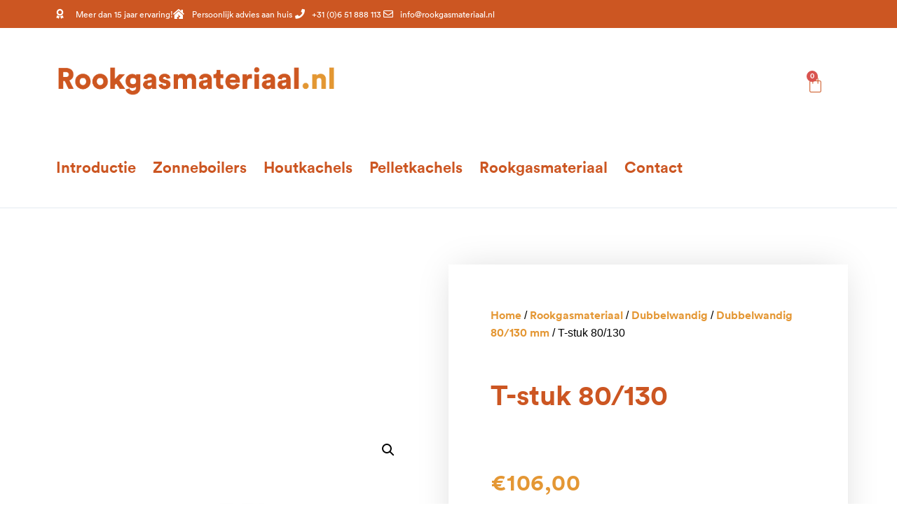

--- FILE ---
content_type: text/html; charset=UTF-8
request_url: https://rookgasmateriaal.nl/product/80130005-t-stuk-80-130/
body_size: 21288
content:
<!doctype html>
<html lang="nl-NL">
<head>
	<meta charset="UTF-8">
	<meta name="viewport" content="width=device-width, initial-scale=1">
	<link rel="profile" href="https://gmpg.org/xfn/11">
	<meta name='robots' content='index, follow, max-image-preview:large, max-snippet:-1, max-video-preview:-1' />
	<style>img:is([sizes="auto" i], [sizes^="auto," i]) { contain-intrinsic-size: 3000px 1500px }</style>
	
	<!-- This site is optimized with the Yoast SEO Premium plugin v22.6 (Yoast SEO v25.8) - https://yoast.com/wordpress/plugins/seo/ -->
	<title>T-stuk 80/130 - Rookgasmateriaal</title>
	<meta name="description" content="Dubbelwandige T-stuk (zonder deksel)" />
	<link rel="canonical" href="https://rookgasmateriaal.nl/product/80130005-t-stuk-80-130/" />
	<meta property="og:locale" content="nl_NL" />
	<meta property="og:type" content="product" />
	<meta property="og:title" content="T-stuk 80/130" />
	<meta property="og:description" content="Dubbelwandige T-stuk (zonder deksel)" />
	<meta property="og:url" content="https://rookgasmateriaal.nl/product/80130005-t-stuk-80-130/" />
	<meta property="og:site_name" content="Rookgasmateriaal" />
	<meta property="article:modified_time" content="2022-02-28T10:12:53+00:00" />
	<meta property="og:image" content="https://rookgasmateriaal.nl/app/uploads/2020/09/80130005.jpg" />
	<meta property="og:image:width" content="640" />
	<meta property="og:image:height" content="512" />
	<meta property="og:image:type" content="image/jpeg" />
	<meta name="twitter:card" content="summary_large_image" />
	<meta name="twitter:label1" content="Prijs" />
	<meta name="twitter:data1" content="&euro;106,00" />
	<meta name="twitter:label2" content="Beschikbaarheid" />
	<meta name="twitter:data2" content="Op voorraad" />
	<script type="application/ld+json" class="yoast-schema-graph">{"@context":"https://schema.org","@graph":[{"@type":["WebPage","ItemPage"],"@id":"https://rookgasmateriaal.nl/product/80130005-t-stuk-80-130/","url":"https://rookgasmateriaal.nl/product/80130005-t-stuk-80-130/","name":"T-stuk 80/130 - Rookgasmateriaal","isPartOf":{"@id":"https://rookgasmateriaal.nl/#website"},"primaryImageOfPage":{"@id":"https://rookgasmateriaal.nl/product/80130005-t-stuk-80-130/#primaryimage"},"image":{"@id":"https://rookgasmateriaal.nl/product/80130005-t-stuk-80-130/#primaryimage"},"thumbnailUrl":"https://rookgasmateriaal.nl/wp-content/uploads/2020/09/80130005.jpg","breadcrumb":{"@id":"https://rookgasmateriaal.nl/product/80130005-t-stuk-80-130/#breadcrumb"},"inLanguage":"nl-NL","potentialAction":{"@type":"BuyAction","target":"https://rookgasmateriaal.nl/product/80130005-t-stuk-80-130/"}},{"@type":"ImageObject","inLanguage":"nl-NL","@id":"https://rookgasmateriaal.nl/product/80130005-t-stuk-80-130/#primaryimage","url":"https://rookgasmateriaal.nl/wp-content/uploads/2020/09/80130005.jpg","contentUrl":"https://rookgasmateriaal.nl/wp-content/uploads/2020/09/80130005.jpg","width":640,"height":512,"caption":"T-stuk 80/130"},{"@type":"BreadcrumbList","@id":"https://rookgasmateriaal.nl/product/80130005-t-stuk-80-130/#breadcrumb","itemListElement":[{"@type":"ListItem","position":1,"name":"Home","item":"https://rookgasmateriaal.nl/"},{"@type":"ListItem","position":2,"name":"Store","item":"https://rookgasmateriaal.nl/store/"},{"@type":"ListItem","position":3,"name":"T-stuk 80/130"}]},{"@type":"WebSite","@id":"https://rookgasmateriaal.nl/#website","url":"https://rookgasmateriaal.nl/","name":"Rookgasmateriaal","description":"","publisher":{"@id":"https://rookgasmateriaal.nl/#organization"},"potentialAction":[{"@type":"SearchAction","target":{"@type":"EntryPoint","urlTemplate":"https://rookgasmateriaal.nl/?s={search_term_string}"},"query-input":{"@type":"PropertyValueSpecification","valueRequired":true,"valueName":"search_term_string"}}],"inLanguage":"nl-NL"},{"@type":"Organization","@id":"https://rookgasmateriaal.nl/#organization","name":"Rookgasmateriaal","url":"https://rookgasmateriaal.nl/","logo":{"@type":"ImageObject","inLanguage":"nl-NL","@id":"https://rookgasmateriaal.nl/#/schema/logo/image/","url":"https://rookgasmateriaal.nl/wp-content/uploads/2020/04/rookgasmateriaal-logo-basic@3x.png","contentUrl":"https://rookgasmateriaal.nl/wp-content/uploads/2020/04/rookgasmateriaal-logo-basic@3x.png","width":1043,"height":151,"caption":"Rookgasmateriaal"},"image":{"@id":"https://rookgasmateriaal.nl/#/schema/logo/image/"}}]}</script>
	<meta property="product:price:amount" content="106.00" />
	<meta property="product:price:currency" content="EUR" />
	<meta property="og:availability" content="instock" />
	<meta property="product:availability" content="instock" />
	<meta property="product:retailer_item_id" content="80130005" />
	<meta property="product:condition" content="new" />
	<!-- / Yoast SEO Premium plugin. -->


<link rel="alternate" type="application/rss+xml" title="Rookgasmateriaal &raquo; feed" href="https://rookgasmateriaal.nl/feed/" />
<link rel="alternate" type="application/rss+xml" title="Rookgasmateriaal &raquo; reacties feed" href="https://rookgasmateriaal.nl/comments/feed/" />
<script>
window._wpemojiSettings = {"baseUrl":"https:\/\/s.w.org\/images\/core\/emoji\/16.0.1\/72x72\/","ext":".png","svgUrl":"https:\/\/s.w.org\/images\/core\/emoji\/16.0.1\/svg\/","svgExt":".svg","source":{"concatemoji":"https:\/\/rookgasmateriaal.nl\/wp-includes\/js\/wp-emoji-release.min.js?ver=6.8.3"}};
/*! This file is auto-generated */
!function(s,n){var o,i,e;function c(e){try{var t={supportTests:e,timestamp:(new Date).valueOf()};sessionStorage.setItem(o,JSON.stringify(t))}catch(e){}}function p(e,t,n){e.clearRect(0,0,e.canvas.width,e.canvas.height),e.fillText(t,0,0);var t=new Uint32Array(e.getImageData(0,0,e.canvas.width,e.canvas.height).data),a=(e.clearRect(0,0,e.canvas.width,e.canvas.height),e.fillText(n,0,0),new Uint32Array(e.getImageData(0,0,e.canvas.width,e.canvas.height).data));return t.every(function(e,t){return e===a[t]})}function u(e,t){e.clearRect(0,0,e.canvas.width,e.canvas.height),e.fillText(t,0,0);for(var n=e.getImageData(16,16,1,1),a=0;a<n.data.length;a++)if(0!==n.data[a])return!1;return!0}function f(e,t,n,a){switch(t){case"flag":return n(e,"\ud83c\udff3\ufe0f\u200d\u26a7\ufe0f","\ud83c\udff3\ufe0f\u200b\u26a7\ufe0f")?!1:!n(e,"\ud83c\udde8\ud83c\uddf6","\ud83c\udde8\u200b\ud83c\uddf6")&&!n(e,"\ud83c\udff4\udb40\udc67\udb40\udc62\udb40\udc65\udb40\udc6e\udb40\udc67\udb40\udc7f","\ud83c\udff4\u200b\udb40\udc67\u200b\udb40\udc62\u200b\udb40\udc65\u200b\udb40\udc6e\u200b\udb40\udc67\u200b\udb40\udc7f");case"emoji":return!a(e,"\ud83e\udedf")}return!1}function g(e,t,n,a){var r="undefined"!=typeof WorkerGlobalScope&&self instanceof WorkerGlobalScope?new OffscreenCanvas(300,150):s.createElement("canvas"),o=r.getContext("2d",{willReadFrequently:!0}),i=(o.textBaseline="top",o.font="600 32px Arial",{});return e.forEach(function(e){i[e]=t(o,e,n,a)}),i}function t(e){var t=s.createElement("script");t.src=e,t.defer=!0,s.head.appendChild(t)}"undefined"!=typeof Promise&&(o="wpEmojiSettingsSupports",i=["flag","emoji"],n.supports={everything:!0,everythingExceptFlag:!0},e=new Promise(function(e){s.addEventListener("DOMContentLoaded",e,{once:!0})}),new Promise(function(t){var n=function(){try{var e=JSON.parse(sessionStorage.getItem(o));if("object"==typeof e&&"number"==typeof e.timestamp&&(new Date).valueOf()<e.timestamp+604800&&"object"==typeof e.supportTests)return e.supportTests}catch(e){}return null}();if(!n){if("undefined"!=typeof Worker&&"undefined"!=typeof OffscreenCanvas&&"undefined"!=typeof URL&&URL.createObjectURL&&"undefined"!=typeof Blob)try{var e="postMessage("+g.toString()+"("+[JSON.stringify(i),f.toString(),p.toString(),u.toString()].join(",")+"));",a=new Blob([e],{type:"text/javascript"}),r=new Worker(URL.createObjectURL(a),{name:"wpTestEmojiSupports"});return void(r.onmessage=function(e){c(n=e.data),r.terminate(),t(n)})}catch(e){}c(n=g(i,f,p,u))}t(n)}).then(function(e){for(var t in e)n.supports[t]=e[t],n.supports.everything=n.supports.everything&&n.supports[t],"flag"!==t&&(n.supports.everythingExceptFlag=n.supports.everythingExceptFlag&&n.supports[t]);n.supports.everythingExceptFlag=n.supports.everythingExceptFlag&&!n.supports.flag,n.DOMReady=!1,n.readyCallback=function(){n.DOMReady=!0}}).then(function(){return e}).then(function(){var e;n.supports.everything||(n.readyCallback(),(e=n.source||{}).concatemoji?t(e.concatemoji):e.wpemoji&&e.twemoji&&(t(e.twemoji),t(e.wpemoji)))}))}((window,document),window._wpemojiSettings);
</script>
<style id='wp-emoji-styles-inline-css'>

	img.wp-smiley, img.emoji {
		display: inline !important;
		border: none !important;
		box-shadow: none !important;
		height: 1em !important;
		width: 1em !important;
		margin: 0 0.07em !important;
		vertical-align: -0.1em !important;
		background: none !important;
		padding: 0 !important;
	}
</style>
<link rel='stylesheet' id='wp-block-library-css' href='https://rookgasmateriaal.nl/wp-includes/css/dist/block-library/style.min.css?ver=6.8.3' media='all' />
<style id='global-styles-inline-css'>
:root{--wp--preset--aspect-ratio--square: 1;--wp--preset--aspect-ratio--4-3: 4/3;--wp--preset--aspect-ratio--3-4: 3/4;--wp--preset--aspect-ratio--3-2: 3/2;--wp--preset--aspect-ratio--2-3: 2/3;--wp--preset--aspect-ratio--16-9: 16/9;--wp--preset--aspect-ratio--9-16: 9/16;--wp--preset--color--black: #000000;--wp--preset--color--cyan-bluish-gray: #abb8c3;--wp--preset--color--white: #ffffff;--wp--preset--color--pale-pink: #f78da7;--wp--preset--color--vivid-red: #cf2e2e;--wp--preset--color--luminous-vivid-orange: #ff6900;--wp--preset--color--luminous-vivid-amber: #fcb900;--wp--preset--color--light-green-cyan: #7bdcb5;--wp--preset--color--vivid-green-cyan: #00d084;--wp--preset--color--pale-cyan-blue: #8ed1fc;--wp--preset--color--vivid-cyan-blue: #0693e3;--wp--preset--color--vivid-purple: #9b51e0;--wp--preset--gradient--vivid-cyan-blue-to-vivid-purple: linear-gradient(135deg,rgba(6,147,227,1) 0%,rgb(155,81,224) 100%);--wp--preset--gradient--light-green-cyan-to-vivid-green-cyan: linear-gradient(135deg,rgb(122,220,180) 0%,rgb(0,208,130) 100%);--wp--preset--gradient--luminous-vivid-amber-to-luminous-vivid-orange: linear-gradient(135deg,rgba(252,185,0,1) 0%,rgba(255,105,0,1) 100%);--wp--preset--gradient--luminous-vivid-orange-to-vivid-red: linear-gradient(135deg,rgba(255,105,0,1) 0%,rgb(207,46,46) 100%);--wp--preset--gradient--very-light-gray-to-cyan-bluish-gray: linear-gradient(135deg,rgb(238,238,238) 0%,rgb(169,184,195) 100%);--wp--preset--gradient--cool-to-warm-spectrum: linear-gradient(135deg,rgb(74,234,220) 0%,rgb(151,120,209) 20%,rgb(207,42,186) 40%,rgb(238,44,130) 60%,rgb(251,105,98) 80%,rgb(254,248,76) 100%);--wp--preset--gradient--blush-light-purple: linear-gradient(135deg,rgb(255,206,236) 0%,rgb(152,150,240) 100%);--wp--preset--gradient--blush-bordeaux: linear-gradient(135deg,rgb(254,205,165) 0%,rgb(254,45,45) 50%,rgb(107,0,62) 100%);--wp--preset--gradient--luminous-dusk: linear-gradient(135deg,rgb(255,203,112) 0%,rgb(199,81,192) 50%,rgb(65,88,208) 100%);--wp--preset--gradient--pale-ocean: linear-gradient(135deg,rgb(255,245,203) 0%,rgb(182,227,212) 50%,rgb(51,167,181) 100%);--wp--preset--gradient--electric-grass: linear-gradient(135deg,rgb(202,248,128) 0%,rgb(113,206,126) 100%);--wp--preset--gradient--midnight: linear-gradient(135deg,rgb(2,3,129) 0%,rgb(40,116,252) 100%);--wp--preset--font-size--small: 13px;--wp--preset--font-size--medium: 20px;--wp--preset--font-size--large: 36px;--wp--preset--font-size--x-large: 42px;--wp--preset--spacing--20: 0.44rem;--wp--preset--spacing--30: 0.67rem;--wp--preset--spacing--40: 1rem;--wp--preset--spacing--50: 1.5rem;--wp--preset--spacing--60: 2.25rem;--wp--preset--spacing--70: 3.38rem;--wp--preset--spacing--80: 5.06rem;--wp--preset--shadow--natural: 6px 6px 9px rgba(0, 0, 0, 0.2);--wp--preset--shadow--deep: 12px 12px 50px rgba(0, 0, 0, 0.4);--wp--preset--shadow--sharp: 6px 6px 0px rgba(0, 0, 0, 0.2);--wp--preset--shadow--outlined: 6px 6px 0px -3px rgba(255, 255, 255, 1), 6px 6px rgba(0, 0, 0, 1);--wp--preset--shadow--crisp: 6px 6px 0px rgba(0, 0, 0, 1);}:root { --wp--style--global--content-size: 800px;--wp--style--global--wide-size: 1200px; }:where(body) { margin: 0; }.wp-site-blocks > .alignleft { float: left; margin-right: 2em; }.wp-site-blocks > .alignright { float: right; margin-left: 2em; }.wp-site-blocks > .aligncenter { justify-content: center; margin-left: auto; margin-right: auto; }:where(.wp-site-blocks) > * { margin-block-start: 24px; margin-block-end: 0; }:where(.wp-site-blocks) > :first-child { margin-block-start: 0; }:where(.wp-site-blocks) > :last-child { margin-block-end: 0; }:root { --wp--style--block-gap: 24px; }:root :where(.is-layout-flow) > :first-child{margin-block-start: 0;}:root :where(.is-layout-flow) > :last-child{margin-block-end: 0;}:root :where(.is-layout-flow) > *{margin-block-start: 24px;margin-block-end: 0;}:root :where(.is-layout-constrained) > :first-child{margin-block-start: 0;}:root :where(.is-layout-constrained) > :last-child{margin-block-end: 0;}:root :where(.is-layout-constrained) > *{margin-block-start: 24px;margin-block-end: 0;}:root :where(.is-layout-flex){gap: 24px;}:root :where(.is-layout-grid){gap: 24px;}.is-layout-flow > .alignleft{float: left;margin-inline-start: 0;margin-inline-end: 2em;}.is-layout-flow > .alignright{float: right;margin-inline-start: 2em;margin-inline-end: 0;}.is-layout-flow > .aligncenter{margin-left: auto !important;margin-right: auto !important;}.is-layout-constrained > .alignleft{float: left;margin-inline-start: 0;margin-inline-end: 2em;}.is-layout-constrained > .alignright{float: right;margin-inline-start: 2em;margin-inline-end: 0;}.is-layout-constrained > .aligncenter{margin-left: auto !important;margin-right: auto !important;}.is-layout-constrained > :where(:not(.alignleft):not(.alignright):not(.alignfull)){max-width: var(--wp--style--global--content-size);margin-left: auto !important;margin-right: auto !important;}.is-layout-constrained > .alignwide{max-width: var(--wp--style--global--wide-size);}body .is-layout-flex{display: flex;}.is-layout-flex{flex-wrap: wrap;align-items: center;}.is-layout-flex > :is(*, div){margin: 0;}body .is-layout-grid{display: grid;}.is-layout-grid > :is(*, div){margin: 0;}body{padding-top: 0px;padding-right: 0px;padding-bottom: 0px;padding-left: 0px;}a:where(:not(.wp-element-button)){text-decoration: underline;}:root :where(.wp-element-button, .wp-block-button__link){background-color: #32373c;border-width: 0;color: #fff;font-family: inherit;font-size: inherit;line-height: inherit;padding: calc(0.667em + 2px) calc(1.333em + 2px);text-decoration: none;}.has-black-color{color: var(--wp--preset--color--black) !important;}.has-cyan-bluish-gray-color{color: var(--wp--preset--color--cyan-bluish-gray) !important;}.has-white-color{color: var(--wp--preset--color--white) !important;}.has-pale-pink-color{color: var(--wp--preset--color--pale-pink) !important;}.has-vivid-red-color{color: var(--wp--preset--color--vivid-red) !important;}.has-luminous-vivid-orange-color{color: var(--wp--preset--color--luminous-vivid-orange) !important;}.has-luminous-vivid-amber-color{color: var(--wp--preset--color--luminous-vivid-amber) !important;}.has-light-green-cyan-color{color: var(--wp--preset--color--light-green-cyan) !important;}.has-vivid-green-cyan-color{color: var(--wp--preset--color--vivid-green-cyan) !important;}.has-pale-cyan-blue-color{color: var(--wp--preset--color--pale-cyan-blue) !important;}.has-vivid-cyan-blue-color{color: var(--wp--preset--color--vivid-cyan-blue) !important;}.has-vivid-purple-color{color: var(--wp--preset--color--vivid-purple) !important;}.has-black-background-color{background-color: var(--wp--preset--color--black) !important;}.has-cyan-bluish-gray-background-color{background-color: var(--wp--preset--color--cyan-bluish-gray) !important;}.has-white-background-color{background-color: var(--wp--preset--color--white) !important;}.has-pale-pink-background-color{background-color: var(--wp--preset--color--pale-pink) !important;}.has-vivid-red-background-color{background-color: var(--wp--preset--color--vivid-red) !important;}.has-luminous-vivid-orange-background-color{background-color: var(--wp--preset--color--luminous-vivid-orange) !important;}.has-luminous-vivid-amber-background-color{background-color: var(--wp--preset--color--luminous-vivid-amber) !important;}.has-light-green-cyan-background-color{background-color: var(--wp--preset--color--light-green-cyan) !important;}.has-vivid-green-cyan-background-color{background-color: var(--wp--preset--color--vivid-green-cyan) !important;}.has-pale-cyan-blue-background-color{background-color: var(--wp--preset--color--pale-cyan-blue) !important;}.has-vivid-cyan-blue-background-color{background-color: var(--wp--preset--color--vivid-cyan-blue) !important;}.has-vivid-purple-background-color{background-color: var(--wp--preset--color--vivid-purple) !important;}.has-black-border-color{border-color: var(--wp--preset--color--black) !important;}.has-cyan-bluish-gray-border-color{border-color: var(--wp--preset--color--cyan-bluish-gray) !important;}.has-white-border-color{border-color: var(--wp--preset--color--white) !important;}.has-pale-pink-border-color{border-color: var(--wp--preset--color--pale-pink) !important;}.has-vivid-red-border-color{border-color: var(--wp--preset--color--vivid-red) !important;}.has-luminous-vivid-orange-border-color{border-color: var(--wp--preset--color--luminous-vivid-orange) !important;}.has-luminous-vivid-amber-border-color{border-color: var(--wp--preset--color--luminous-vivid-amber) !important;}.has-light-green-cyan-border-color{border-color: var(--wp--preset--color--light-green-cyan) !important;}.has-vivid-green-cyan-border-color{border-color: var(--wp--preset--color--vivid-green-cyan) !important;}.has-pale-cyan-blue-border-color{border-color: var(--wp--preset--color--pale-cyan-blue) !important;}.has-vivid-cyan-blue-border-color{border-color: var(--wp--preset--color--vivid-cyan-blue) !important;}.has-vivid-purple-border-color{border-color: var(--wp--preset--color--vivid-purple) !important;}.has-vivid-cyan-blue-to-vivid-purple-gradient-background{background: var(--wp--preset--gradient--vivid-cyan-blue-to-vivid-purple) !important;}.has-light-green-cyan-to-vivid-green-cyan-gradient-background{background: var(--wp--preset--gradient--light-green-cyan-to-vivid-green-cyan) !important;}.has-luminous-vivid-amber-to-luminous-vivid-orange-gradient-background{background: var(--wp--preset--gradient--luminous-vivid-amber-to-luminous-vivid-orange) !important;}.has-luminous-vivid-orange-to-vivid-red-gradient-background{background: var(--wp--preset--gradient--luminous-vivid-orange-to-vivid-red) !important;}.has-very-light-gray-to-cyan-bluish-gray-gradient-background{background: var(--wp--preset--gradient--very-light-gray-to-cyan-bluish-gray) !important;}.has-cool-to-warm-spectrum-gradient-background{background: var(--wp--preset--gradient--cool-to-warm-spectrum) !important;}.has-blush-light-purple-gradient-background{background: var(--wp--preset--gradient--blush-light-purple) !important;}.has-blush-bordeaux-gradient-background{background: var(--wp--preset--gradient--blush-bordeaux) !important;}.has-luminous-dusk-gradient-background{background: var(--wp--preset--gradient--luminous-dusk) !important;}.has-pale-ocean-gradient-background{background: var(--wp--preset--gradient--pale-ocean) !important;}.has-electric-grass-gradient-background{background: var(--wp--preset--gradient--electric-grass) !important;}.has-midnight-gradient-background{background: var(--wp--preset--gradient--midnight) !important;}.has-small-font-size{font-size: var(--wp--preset--font-size--small) !important;}.has-medium-font-size{font-size: var(--wp--preset--font-size--medium) !important;}.has-large-font-size{font-size: var(--wp--preset--font-size--large) !important;}.has-x-large-font-size{font-size: var(--wp--preset--font-size--x-large) !important;}
:root :where(.wp-block-pullquote){font-size: 1.5em;line-height: 1.6;}
</style>
<link rel='stylesheet' id='photoswipe-css' href='https://rookgasmateriaal.nl/wp-content/plugins/woocommerce/assets/css/photoswipe/photoswipe.min.css?ver=10.1.3' media='all' />
<link rel='stylesheet' id='photoswipe-default-skin-css' href='https://rookgasmateriaal.nl/wp-content/plugins/woocommerce/assets/css/photoswipe/default-skin/default-skin.min.css?ver=10.1.3' media='all' />
<link rel='stylesheet' id='woocommerce-layout-css' href='https://rookgasmateriaal.nl/wp-content/plugins/woocommerce/assets/css/woocommerce-layout.css?ver=10.1.3' media='all' />
<link rel='stylesheet' id='woocommerce-smallscreen-css' href='https://rookgasmateriaal.nl/wp-content/plugins/woocommerce/assets/css/woocommerce-smallscreen.css?ver=10.1.3' media='only screen and (max-width: 768px)' />
<link rel='stylesheet' id='woocommerce-general-css' href='https://rookgasmateriaal.nl/wp-content/plugins/woocommerce/assets/css/woocommerce.css?ver=10.1.3' media='all' />
<style id='woocommerce-inline-inline-css'>
.woocommerce form .form-row .required { visibility: visible; }
</style>
<link rel='stylesheet' id='brands-styles-css' href='https://rookgasmateriaal.nl/wp-content/plugins/woocommerce/assets/css/brands.css?ver=10.1.3' media='all' />
<link rel='stylesheet' id='hello-elementor-theme-style-css' href='https://rookgasmateriaal.nl/wp-content/themes/hello-elementor/assets/css/theme.css?ver=3.4.4' media='all' />
<link rel='stylesheet' id='rookgasmateriaal-style-css' href='https://rookgasmateriaal.nl/wp-content/themes/rookgasmateriaal/style.css?ver=1.0.0' media='all' />
<link rel='stylesheet' id='hello-elementor-css' href='https://rookgasmateriaal.nl/wp-content/themes/hello-elementor/assets/css/reset.css?ver=3.4.4' media='all' />
<link rel='stylesheet' id='hello-elementor-header-footer-css' href='https://rookgasmateriaal.nl/wp-content/themes/hello-elementor/assets/css/header-footer.css?ver=3.4.4' media='all' />
<link rel='stylesheet' id='elementor-frontend-css' href='https://rookgasmateriaal.nl/wp-content/plugins/elementor/assets/css/frontend.min.css?ver=3.31.3' media='all' />
<link rel='stylesheet' id='widget-icon-list-css' href='https://rookgasmateriaal.nl/wp-content/plugins/elementor/assets/css/widget-icon-list.min.css?ver=3.31.3' media='all' />
<link rel='stylesheet' id='widget-image-css' href='https://rookgasmateriaal.nl/wp-content/plugins/elementor/assets/css/widget-image.min.css?ver=3.31.3' media='all' />
<link rel='stylesheet' id='widget-woocommerce-menu-cart-css' href='https://rookgasmateriaal.nl/wp-content/plugins/elementor-pro/assets/css/widget-woocommerce-menu-cart.min.css?ver=3.31.2' media='all' />
<link rel='stylesheet' id='widget-nav-menu-css' href='https://rookgasmateriaal.nl/wp-content/plugins/elementor-pro/assets/css/widget-nav-menu.min.css?ver=3.31.2' media='all' />
<link rel='stylesheet' id='widget-heading-css' href='https://rookgasmateriaal.nl/wp-content/plugins/elementor/assets/css/widget-heading.min.css?ver=3.31.3' media='all' />
<link rel='stylesheet' id='widget-divider-css' href='https://rookgasmateriaal.nl/wp-content/plugins/elementor/assets/css/widget-divider.min.css?ver=3.31.3' media='all' />
<link rel='stylesheet' id='swiper-css' href='https://rookgasmateriaal.nl/wp-content/plugins/elementor/assets/lib/swiper/v8/css/swiper.min.css?ver=8.4.5' media='all' />
<link rel='stylesheet' id='e-swiper-css' href='https://rookgasmateriaal.nl/wp-content/plugins/elementor/assets/css/conditionals/e-swiper.min.css?ver=3.31.3' media='all' />
<link rel='stylesheet' id='widget-woocommerce-product-images-css' href='https://rookgasmateriaal.nl/wp-content/plugins/elementor-pro/assets/css/widget-woocommerce-product-images.min.css?ver=3.31.2' media='all' />
<link rel='stylesheet' id='widget-woocommerce-product-price-css' href='https://rookgasmateriaal.nl/wp-content/plugins/elementor-pro/assets/css/widget-woocommerce-product-price.min.css?ver=3.31.2' media='all' />
<link rel='stylesheet' id='widget-woocommerce-product-add-to-cart-css' href='https://rookgasmateriaal.nl/wp-content/plugins/elementor-pro/assets/css/widget-woocommerce-product-add-to-cart.min.css?ver=3.31.2' media='all' />
<link rel='stylesheet' id='widget-woocommerce-product-data-tabs-css' href='https://rookgasmateriaal.nl/wp-content/plugins/elementor-pro/assets/css/widget-woocommerce-product-data-tabs.min.css?ver=3.31.2' media='all' />
<link rel='stylesheet' id='widget-woocommerce-products-css' href='https://rookgasmateriaal.nl/wp-content/plugins/elementor-pro/assets/css/widget-woocommerce-products.min.css?ver=3.31.2' media='all' />
<link rel='stylesheet' id='elementor-icons-css' href='https://rookgasmateriaal.nl/wp-content/plugins/elementor/assets/lib/eicons/css/elementor-icons.min.css?ver=5.43.0' media='all' />
<link rel='stylesheet' id='elementor-post-8-css' href='https://rookgasmateriaal.nl/wp-content/uploads/elementor/css/post-8.css?ver=1768387833' media='all' />
<link rel='stylesheet' id='elementor-post-12-css' href='https://rookgasmateriaal.nl/wp-content/uploads/elementor/css/post-12.css?ver=1768387833' media='all' />
<link rel='stylesheet' id='elementor-post-16-css' href='https://rookgasmateriaal.nl/wp-content/uploads/elementor/css/post-16.css?ver=1768387833' media='all' />
<link rel='stylesheet' id='elementor-post-50-css' href='https://rookgasmateriaal.nl/wp-content/uploads/elementor/css/post-50.css?ver=1768387888' media='all' />
<link rel='stylesheet' id='elementor-gf-local-josefinsans-css' href="https://rookgasmateriaal.nl/wp-content/uploads/elementor/google-fonts/css/josefinsans.css?ver=1746279485" media='all' />
<link rel='stylesheet' id='elementor-icons-shared-0-css' href='https://rookgasmateriaal.nl/wp-content/plugins/elementor/assets/lib/font-awesome/css/fontawesome.min.css?ver=5.15.3' media='all' />
<link rel='stylesheet' id='elementor-icons-fa-solid-css' href='https://rookgasmateriaal.nl/wp-content/plugins/elementor/assets/lib/font-awesome/css/solid.min.css?ver=5.15.3' media='all' />
<link rel='stylesheet' id='elementor-icons-fa-regular-css' href='https://rookgasmateriaal.nl/wp-content/plugins/elementor/assets/lib/font-awesome/css/regular.min.css?ver=5.15.3' media='all' />
<script src="https://rookgasmateriaal.nl/wp-includes/js/jquery/jquery.min.js?ver=3.7.1" id="jquery-core-js"></script>
<script src="https://rookgasmateriaal.nl/wp-includes/js/jquery/jquery-migrate.min.js?ver=3.4.1" id="jquery-migrate-js"></script>
<script src="https://rookgasmateriaal.nl/wp-content/plugins/woocommerce/assets/js/jquery-blockui/jquery.blockUI.min.js?ver=2.7.0-wc.10.1.3" id="jquery-blockui-js" defer data-wp-strategy="defer"></script>
<script id="wc-add-to-cart-js-extra">
var wc_add_to_cart_params = {"ajax_url":"\/wp-admin\/admin-ajax.php","wc_ajax_url":"\/?wc-ajax=%%endpoint%%","i18n_view_cart":"Bekijk winkelwagen","cart_url":"https:\/\/rookgasmateriaal.nl\/winkelwagen\/","is_cart":"","cart_redirect_after_add":"no"};
</script>
<script src="https://rookgasmateriaal.nl/wp-content/plugins/woocommerce/assets/js/frontend/add-to-cart.min.js?ver=10.1.3" id="wc-add-to-cart-js" defer data-wp-strategy="defer"></script>
<script src="https://rookgasmateriaal.nl/wp-content/plugins/woocommerce/assets/js/zoom/jquery.zoom.min.js?ver=1.7.21-wc.10.1.3" id="zoom-js" defer data-wp-strategy="defer"></script>
<script src="https://rookgasmateriaal.nl/wp-content/plugins/woocommerce/assets/js/flexslider/jquery.flexslider.min.js?ver=2.7.2-wc.10.1.3" id="flexslider-js" defer data-wp-strategy="defer"></script>
<script src="https://rookgasmateriaal.nl/wp-content/plugins/woocommerce/assets/js/photoswipe/photoswipe.min.js?ver=4.1.1-wc.10.1.3" id="photoswipe-js" defer data-wp-strategy="defer"></script>
<script src="https://rookgasmateriaal.nl/wp-content/plugins/woocommerce/assets/js/photoswipe/photoswipe-ui-default.min.js?ver=4.1.1-wc.10.1.3" id="photoswipe-ui-default-js" defer data-wp-strategy="defer"></script>
<script id="wc-single-product-js-extra">
var wc_single_product_params = {"i18n_required_rating_text":"Selecteer een waardering","i18n_rating_options":["1 van de 5 sterren","2 van de 5 sterren","3 van de 5 sterren","4 van de 5 sterren","5 van de 5 sterren"],"i18n_product_gallery_trigger_text":"Afbeeldinggalerij in volledig scherm bekijken","review_rating_required":"yes","flexslider":{"rtl":false,"animation":"slide","smoothHeight":true,"directionNav":false,"controlNav":"thumbnails","slideshow":false,"animationSpeed":500,"animationLoop":false,"allowOneSlide":false},"zoom_enabled":"1","zoom_options":[],"photoswipe_enabled":"1","photoswipe_options":{"shareEl":false,"closeOnScroll":false,"history":false,"hideAnimationDuration":0,"showAnimationDuration":0},"flexslider_enabled":"1"};
</script>
<script src="https://rookgasmateriaal.nl/wp-content/plugins/woocommerce/assets/js/frontend/single-product.min.js?ver=10.1.3" id="wc-single-product-js" defer data-wp-strategy="defer"></script>
<script src="https://rookgasmateriaal.nl/wp-content/plugins/woocommerce/assets/js/js-cookie/js.cookie.min.js?ver=2.1.4-wc.10.1.3" id="js-cookie-js" defer data-wp-strategy="defer"></script>
<script id="woocommerce-js-extra">
var woocommerce_params = {"ajax_url":"\/wp-admin\/admin-ajax.php","wc_ajax_url":"\/?wc-ajax=%%endpoint%%","i18n_password_show":"Wachtwoord weergeven","i18n_password_hide":"Wachtwoord verbergen"};
</script>
<script src="https://rookgasmateriaal.nl/wp-content/plugins/woocommerce/assets/js/frontend/woocommerce.min.js?ver=10.1.3" id="woocommerce-js" defer data-wp-strategy="defer"></script>
<link rel="https://api.w.org/" href="https://rookgasmateriaal.nl/wp-json/" /><link rel="alternate" title="JSON" type="application/json" href="https://rookgasmateriaal.nl/wp-json/wp/v2/product/282" /><link rel="EditURI" type="application/rsd+xml" title="RSD" href="https://rookgasmateriaal.nl/xmlrpc.php?rsd" />
<meta name="generator" content="WordPress 6.8.3" />
<meta name="generator" content="WooCommerce 10.1.3" />
<link rel='shortlink' href='https://rookgasmateriaal.nl/?p=282' />
<link rel="alternate" title="oEmbed (JSON)" type="application/json+oembed" href="https://rookgasmateriaal.nl/wp-json/oembed/1.0/embed?url=https%3A%2F%2Frookgasmateriaal.nl%2Fproduct%2F80130005-t-stuk-80-130%2F" />
<link rel="alternate" title="oEmbed (XML)" type="text/xml+oembed" href="https://rookgasmateriaal.nl/wp-json/oembed/1.0/embed?url=https%3A%2F%2Frookgasmateriaal.nl%2Fproduct%2F80130005-t-stuk-80-130%2F&#038;format=xml" />
<meta name="description" content="Dubbelwandige T-stuk (zonder deksel)">
	<noscript><style>.woocommerce-product-gallery{ opacity: 1 !important; }</style></noscript>
	<meta name="generator" content="Elementor 3.31.3; features: additional_custom_breakpoints, e_element_cache; settings: css_print_method-external, google_font-enabled, font_display-auto">
<!-- 

Global site tag (gtag.js) - Google Analytics
<script async src="https://www.googletagmanager.com/gtag/js?id=G-FM01X4NPP5"></script>
<script>
  window.dataLayer = window.dataLayer || [];
  function gtag(){dataLayer.push(arguments);}
  gtag('js', new Date());

  gtag('config', 'G-FM01X4NPP5');
</script>

-->

<!-- Global site tag (gtag.js) - Google Analytics -->
<script async src="https://www.googletagmanager.com/gtag/js?id=UA-98500330-2"></script>
<script>
  window.dataLayer = window.dataLayer || [];
  function gtag(){dataLayer.push(arguments);}
  gtag('js', new Date());

  gtag('config', 'UA-98500330-2');
</script>
<!-- Matomo -->
<script type="text/javascript">
  var _paq = window._paq = window._paq || [];
  /* tracker methods like "setCustomDimension" should be called before "trackPageView" */
  _paq.push(['trackPageView']);
  _paq.push(['enableLinkTracking']);
  (function() {
    var u='//analytics.madebybob.nl/';
    _paq.push(['setTrackerUrl', u+'matomo.php']);
    _paq.push(['setSiteId', '21']);
    var d=document, g=d.createElement('script'), s=d.getElementsByTagName('script')[0];
    g.type='text/javascript'; g.async=true; g.src=u+'matomo.js'; s.parentNode.insertBefore(g,s);
  })();
</script>
<!-- End Matomo Code -->
<!-- Google tag (gtag.js) -->
<script async src="https://www.googletagmanager.com/gtag/js?id=G-L4853DZ1NK">
</script>
<script>
  window.dataLayer = window.dataLayer || [];
  function gtag(){dataLayer.push(arguments);}
  gtag('js', new Date());

  gtag('config', 'G-L4853DZ1NK');
</script>
			<style>
				.e-con.e-parent:nth-of-type(n+4):not(.e-lazyloaded):not(.e-no-lazyload),
				.e-con.e-parent:nth-of-type(n+4):not(.e-lazyloaded):not(.e-no-lazyload) * {
					background-image: none !important;
				}
				@media screen and (max-height: 1024px) {
					.e-con.e-parent:nth-of-type(n+3):not(.e-lazyloaded):not(.e-no-lazyload),
					.e-con.e-parent:nth-of-type(n+3):not(.e-lazyloaded):not(.e-no-lazyload) * {
						background-image: none !important;
					}
				}
				@media screen and (max-height: 640px) {
					.e-con.e-parent:nth-of-type(n+2):not(.e-lazyloaded):not(.e-no-lazyload),
					.e-con.e-parent:nth-of-type(n+2):not(.e-lazyloaded):not(.e-no-lazyload) * {
						background-image: none !important;
					}
				}
			</style>
			<link rel="icon" href="https://rookgasmateriaal.nl/wp-content/uploads/2020/05/cropped-rookgasmateriaal-favicon-white-32x32.jpg" sizes="32x32" />
<link rel="icon" href="https://rookgasmateriaal.nl/wp-content/uploads/2020/05/cropped-rookgasmateriaal-favicon-white-192x192.jpg" sizes="192x192" />
<link rel="apple-touch-icon" href="https://rookgasmateriaal.nl/wp-content/uploads/2020/05/cropped-rookgasmateriaal-favicon-white-180x180.jpg" />
<meta name="msapplication-TileImage" content="https://rookgasmateriaal.nl/wp-content/uploads/2020/05/cropped-rookgasmateriaal-favicon-white-270x270.jpg" />
</head>
<body class="wp-singular product-template-default single single-product postid-282 wp-custom-logo wp-embed-responsive wp-theme-hello-elementor wp-child-theme-rookgasmateriaal theme-hello-elementor woocommerce woocommerce-page woocommerce-no-js hello-elementor-default elementor-default elementor-template-full-width elementor-kit-8 elementor-page-50">


<a class="skip-link screen-reader-text" href="#content">Ga naar de inhoud</a>

		<header data-elementor-type="header" data-elementor-id="12" class="elementor elementor-12 elementor-location-header" data-elementor-post-type="elementor_library">
					<section class="elementor-section elementor-top-section elementor-element elementor-element-189a9e25 elementor-section-height-min-height elementor-section-content-middle elementor-hidden-phone elementor-section-boxed elementor-section-height-default elementor-section-items-middle" data-id="189a9e25" data-element_type="section" data-settings="{&quot;background_background&quot;:&quot;classic&quot;}">
						<div class="elementor-container elementor-column-gap-default">
					<div class="elementor-column elementor-col-100 elementor-top-column elementor-element elementor-element-5991279" data-id="5991279" data-element_type="column">
			<div class="elementor-widget-wrap elementor-element-populated">
						<div class="elementor-element elementor-element-3afab2f3 elementor-icon-list--layout-inline elementor-mobile-align-center elementor-hidden-phone elementor-widget__width-auto elementor-list-item-link-full_width elementor-widget elementor-widget-icon-list" data-id="3afab2f3" data-element_type="widget" data-widget_type="icon-list.default">
				<div class="elementor-widget-container">
							<ul class="elementor-icon-list-items elementor-inline-items">
							<li class="elementor-icon-list-item elementor-inline-item">
											<span class="elementor-icon-list-icon">
							<i aria-hidden="true" class="fas fa-award"></i>						</span>
										<span class="elementor-icon-list-text">Meer dan 15 jaar ervaring!</span>
									</li>
								<li class="elementor-icon-list-item elementor-inline-item">
											<span class="elementor-icon-list-icon">
							<i aria-hidden="true" class="fas fa-house-damage"></i>						</span>
										<span class="elementor-icon-list-text">Persoonlijk advies aan huis</span>
									</li>
						</ul>
						</div>
				</div>
				<div class="elementor-element elementor-element-a8cd936 elementor-icon-list--layout-inline elementor-mobile-align-center elementor-hidden-phone elementor-align-right elementor-widget__width-auto elementor-hidden-tablet elementor-list-item-link-full_width elementor-widget elementor-widget-icon-list" data-id="a8cd936" data-element_type="widget" data-widget_type="icon-list.default">
				<div class="elementor-widget-container">
							<ul class="elementor-icon-list-items elementor-inline-items">
							<li class="elementor-icon-list-item elementor-inline-item">
											<a href="tel:00651888113">

												<span class="elementor-icon-list-icon">
							<i aria-hidden="true" class="fas fa-phone"></i>						</span>
										<span class="elementor-icon-list-text">+31 (0)6 51 888 113</span>
											</a>
									</li>
								<li class="elementor-icon-list-item elementor-inline-item">
											<a href="/cdn-cgi/l/email-protection#51383f373e11233e3e3a3630223c302534233830303d7f3f3d">

												<span class="elementor-icon-list-icon">
							<i aria-hidden="true" class="far fa-envelope"></i>						</span>
										<span class="elementor-icon-list-text"><span class="__cf_email__" data-cfemail="2841464e47685a4747434f495b45495c4d5a41494944064644">[email&#160;protected]</span></span>
											</a>
									</li>
						</ul>
						</div>
				</div>
					</div>
		</div>
					</div>
		</section>
				<header class="elementor-section elementor-top-section elementor-element elementor-element-79b77c37 elementor-section-height-min-height elementor-section-content-middle elementor-section-boxed elementor-section-height-default elementor-section-items-middle" data-id="79b77c37" data-element_type="section">
						<div class="elementor-container elementor-column-gap-default">
					<div class="elementor-column elementor-col-50 elementor-top-column elementor-element elementor-element-4ea7fefe" data-id="4ea7fefe" data-element_type="column">
			<div class="elementor-widget-wrap elementor-element-populated">
						<div class="elementor-element elementor-element-521bbcbc elementor-widget elementor-widget-theme-site-logo elementor-widget-image" data-id="521bbcbc" data-element_type="widget" data-widget_type="theme-site-logo.default">
				<div class="elementor-widget-container">
											<a href="https://rookgasmateriaal.nl">
			<img fetchpriority="high" width="1043" height="151" src="https://rookgasmateriaal.nl/wp-content/uploads/2020/04/rookgasmateriaal-logo-basic@3x.png" class="attachment-full size-full wp-image-147" alt="" srcset="https://rookgasmateriaal.nl/wp-content/uploads/2020/04/rookgasmateriaal-logo-basic@3x.png 1043w, https://rookgasmateriaal.nl/wp-content/uploads/2020/04/rookgasmateriaal-logo-basic@3x-300x43.png 300w, https://rookgasmateriaal.nl/wp-content/uploads/2020/04/rookgasmateriaal-logo-basic@3x-1024x148.png 1024w, https://rookgasmateriaal.nl/wp-content/uploads/2020/04/rookgasmateriaal-logo-basic@3x-768x111.png 768w, https://rookgasmateriaal.nl/wp-content/uploads/2020/04/rookgasmateriaal-logo-basic@3x-600x87.png 600w" sizes="(max-width: 1043px) 100vw, 1043px" />				</a>
											</div>
				</div>
					</div>
		</div>
				<div class="elementor-column elementor-col-50 elementor-top-column elementor-element elementor-element-5a8d51e2" data-id="5a8d51e2" data-element_type="column">
			<div class="elementor-widget-wrap elementor-element-populated">
						<div class="elementor-element elementor-element-6a18e7b elementor-view-stacked elementor-shape-square elementor-hidden-desktop elementor-hidden-tablet elementor-widget-mobile__width-auto elementor-widget elementor-widget-icon" data-id="6a18e7b" data-element_type="widget" data-widget_type="icon.default">
				<div class="elementor-widget-container">
							<div class="elementor-icon-wrapper">
			<a class="elementor-icon" href="#elementor-action%3Aaction%3Dpopup%3Aopen%26settings%3DeyJpZCI6IjE2NSIsInRvZ2dsZSI6ZmFsc2V9">
			<i aria-hidden="true" class="fas fa-bars"></i>			</a>
		</div>
						</div>
				</div>
				<div class="elementor-element elementor-element-64d5b69 toggle-icon--bag-light elementor-widget-mobile__width-auto elementor-menu-cart--items-indicator-bubble elementor-menu-cart--show-subtotal-yes elementor-menu-cart--cart-type-side-cart elementor-menu-cart--show-remove-button-yes elementor-widget elementor-widget-woocommerce-menu-cart" data-id="64d5b69" data-element_type="widget" data-settings="{&quot;cart_type&quot;:&quot;side-cart&quot;,&quot;open_cart&quot;:&quot;click&quot;,&quot;automatically_open_cart&quot;:&quot;no&quot;}" data-widget_type="woocommerce-menu-cart.default">
				<div class="elementor-widget-container">
							<div class="elementor-menu-cart__wrapper">
							<div class="elementor-menu-cart__toggle_wrapper">
					<div class="elementor-menu-cart__container elementor-lightbox" aria-hidden="true">
						<div class="elementor-menu-cart__main" aria-hidden="true">
									<div class="elementor-menu-cart__close-button">
					</div>
									<div class="widget_shopping_cart_content">
															</div>
						</div>
					</div>
							<div class="elementor-menu-cart__toggle elementor-button-wrapper">
			<a id="elementor-menu-cart__toggle_button" href="#" class="elementor-menu-cart__toggle_button elementor-button elementor-size-sm" aria-expanded="false">
				<span class="elementor-button-text"><span class="woocommerce-Price-amount amount"><bdi><span class="woocommerce-Price-currencySymbol">&euro;</span>0,00</bdi></span></span>
				<span class="elementor-button-icon">
					<span class="elementor-button-icon-qty" data-counter="0">0</span>
					<i class="eicon-bag-light"></i>					<span class="elementor-screen-only">Winkelwagen</span>
				</span>
			</a>
		</div>
						</div>
					</div> <!-- close elementor-menu-cart__wrapper -->
						</div>
				</div>
					</div>
		</div>
					</div>
		</header>
				<nav class="elementor-section elementor-top-section elementor-element elementor-element-1b2d6742 elementor-section-content-middle elementor-hidden-tablet elementor-hidden-phone elementor-section-boxed elementor-section-height-default elementor-section-height-default" data-id="1b2d6742" data-element_type="section" data-settings="{&quot;background_background&quot;:&quot;classic&quot;}">
						<div class="elementor-container elementor-column-gap-default">
					<div class="elementor-column elementor-col-100 elementor-top-column elementor-element elementor-element-37ca9bea" data-id="37ca9bea" data-element_type="column">
			<div class="elementor-widget-wrap elementor-element-populated">
						<div class="elementor-element elementor-element-213bf004 elementor-nav-menu--stretch elementor-nav-menu__align-start elementor-hidden-phone elementor-nav-menu--dropdown-tablet elementor-nav-menu__text-align-aside elementor-nav-menu--toggle elementor-nav-menu--burger elementor-widget elementor-widget-nav-menu" data-id="213bf004" data-element_type="widget" data-settings="{&quot;full_width&quot;:&quot;stretch&quot;,&quot;layout&quot;:&quot;horizontal&quot;,&quot;submenu_icon&quot;:{&quot;value&quot;:&quot;&lt;i class=\&quot;fas fa-caret-down\&quot;&gt;&lt;\/i&gt;&quot;,&quot;library&quot;:&quot;fa-solid&quot;},&quot;toggle&quot;:&quot;burger&quot;}" data-widget_type="nav-menu.default">
				<div class="elementor-widget-container">
								<nav aria-label="Menu" class="elementor-nav-menu--main elementor-nav-menu__container elementor-nav-menu--layout-horizontal e--pointer-background e--animation-fade">
				<ul id="menu-1-213bf004" class="elementor-nav-menu"><li class="menu-item menu-item-type-post_type menu-item-object-page menu-item-56"><a href="https://rookgasmateriaal.nl/introductie/" class="elementor-item">Introductie</a></li>
<li class="menu-item menu-item-type-custom menu-item-object-custom menu-item-135"><a href="/categorie/zonneboilers" class="elementor-item">Zonneboilers</a></li>
<li class="menu-item menu-item-type-custom menu-item-object-custom menu-item-54"><a href="/categorie/houtkachels/" class="elementor-item">Houtkachels</a></li>
<li class="menu-item menu-item-type-custom menu-item-object-custom menu-item-55"><a href="/categorie/pelletkachels/" class="elementor-item">Pelletkachels</a></li>
<li class="menu-item menu-item-type-custom menu-item-object-custom menu-item-134"><a href="/categorie/rookgasmateriaal" class="elementor-item">Rookgasmateriaal</a></li>
<li class="menu-item menu-item-type-post_type menu-item-object-page menu-item-115"><a href="https://rookgasmateriaal.nl/contact/" class="elementor-item">Contact</a></li>
</ul>			</nav>
					<div class="elementor-menu-toggle" role="button" tabindex="0" aria-label="Menu toggle" aria-expanded="false">
			<i aria-hidden="true" role="presentation" class="elementor-menu-toggle__icon--open eicon-menu-bar"></i><i aria-hidden="true" role="presentation" class="elementor-menu-toggle__icon--close eicon-close"></i>		</div>
					<nav class="elementor-nav-menu--dropdown elementor-nav-menu__container" aria-hidden="true">
				<ul id="menu-2-213bf004" class="elementor-nav-menu"><li class="menu-item menu-item-type-post_type menu-item-object-page menu-item-56"><a href="https://rookgasmateriaal.nl/introductie/" class="elementor-item" tabindex="-1">Introductie</a></li>
<li class="menu-item menu-item-type-custom menu-item-object-custom menu-item-135"><a href="/categorie/zonneboilers" class="elementor-item" tabindex="-1">Zonneboilers</a></li>
<li class="menu-item menu-item-type-custom menu-item-object-custom menu-item-54"><a href="/categorie/houtkachels/" class="elementor-item" tabindex="-1">Houtkachels</a></li>
<li class="menu-item menu-item-type-custom menu-item-object-custom menu-item-55"><a href="/categorie/pelletkachels/" class="elementor-item" tabindex="-1">Pelletkachels</a></li>
<li class="menu-item menu-item-type-custom menu-item-object-custom menu-item-134"><a href="/categorie/rookgasmateriaal" class="elementor-item" tabindex="-1">Rookgasmateriaal</a></li>
<li class="menu-item menu-item-type-post_type menu-item-object-page menu-item-115"><a href="https://rookgasmateriaal.nl/contact/" class="elementor-item" tabindex="-1">Contact</a></li>
</ul>			</nav>
						</div>
				</div>
					</div>
		</div>
					</div>
		</nav>
				</header>
		<div class="woocommerce-notices-wrapper"></div>		<div data-elementor-type="product" data-elementor-id="50" class="elementor elementor-50 elementor-location-single post-282 product type-product status-publish has-post-thumbnail product_cat-dubbelwandig-80-130-mm product_shipping_class-kl first instock purchasable product-type-simple product" data-elementor-post-type="elementor_library">
					<section class="elementor-section elementor-top-section elementor-element elementor-element-4557760b elementor-section-boxed elementor-section-height-default elementor-section-height-default" data-id="4557760b" data-element_type="section">
						<div class="elementor-container elementor-column-gap-default">
					<div class="elementor-column elementor-col-50 elementor-top-column elementor-element elementor-element-fd6b499" data-id="fd6b499" data-element_type="column">
			<div class="elementor-widget-wrap elementor-element-populated">
						<div class="elementor-element elementor-element-1429852 yes elementor-widget elementor-widget-woocommerce-product-images" data-id="1429852" data-element_type="widget" data-widget_type="woocommerce-product-images.default">
				<div class="elementor-widget-container">
					<div class="woocommerce-product-gallery woocommerce-product-gallery--with-images woocommerce-product-gallery--columns-4 images" data-columns="4" style="opacity: 0; transition: opacity .25s ease-in-out;">
	<div class="woocommerce-product-gallery__wrapper">
		<div data-thumb="https://rookgasmateriaal.nl/wp-content/uploads/2020/09/80130005-100x100.jpg" data-thumb-alt="T-stuk 80/130" data-thumb-srcset="https://rookgasmateriaal.nl/wp-content/uploads/2020/09/80130005-100x100.jpg 100w, https://rookgasmateriaal.nl/wp-content/uploads/2020/09/80130005-150x150.jpg 150w, https://rookgasmateriaal.nl/wp-content/uploads/2020/09/80130005-300x300.jpg 300w"  data-thumb-sizes="(max-width: 100px) 100vw, 100px" class="woocommerce-product-gallery__image"><a href="https://rookgasmateriaal.nl/wp-content/uploads/2020/09/80130005.jpg"><img width="600" height="480" src="https://rookgasmateriaal.nl/wp-content/uploads/2020/09/80130005-600x480.jpg" class="wp-post-image" alt="T-stuk 80/130" data-caption="" data-src="https://rookgasmateriaal.nl/wp-content/uploads/2020/09/80130005.jpg" data-large_image="https://rookgasmateriaal.nl/wp-content/uploads/2020/09/80130005.jpg" data-large_image_width="640" data-large_image_height="512" decoding="async" srcset="https://rookgasmateriaal.nl/wp-content/uploads/2020/09/80130005-600x480.jpg 600w, https://rookgasmateriaal.nl/wp-content/uploads/2020/09/80130005-300x240.jpg 300w, https://rookgasmateriaal.nl/wp-content/uploads/2020/09/80130005.jpg 640w" sizes="(max-width: 600px) 100vw, 600px" /></a></div>	</div>
</div>
				</div>
				</div>
					</div>
		</div>
				<div class="elementor-column elementor-col-50 elementor-top-column elementor-element elementor-element-589bf42f" data-id="589bf42f" data-element_type="column" data-settings="{&quot;background_background&quot;:&quot;classic&quot;}">
			<div class="elementor-widget-wrap elementor-element-populated">
						<div class="elementor-element elementor-element-79070f20 elementor-widget elementor-widget-woocommerce-breadcrumb" data-id="79070f20" data-element_type="widget" data-widget_type="woocommerce-breadcrumb.default">
				<div class="elementor-widget-container">
					<nav class="woocommerce-breadcrumb" aria-label="Breadcrumb"><a href="https://rookgasmateriaal.nl">Home</a>&nbsp;&#47;&nbsp;<a href="https://rookgasmateriaal.nl/categorie/rookgasmateriaal/">Rookgasmateriaal</a>&nbsp;&#47;&nbsp;<a href="https://rookgasmateriaal.nl/categorie/rookgasmateriaal/dubbelwandig/">Dubbelwandig</a>&nbsp;&#47;&nbsp;<a href="https://rookgasmateriaal.nl/categorie/rookgasmateriaal/dubbelwandig/dubbelwandig-80-130-mm/">Dubbelwandig 80/130 mm</a>&nbsp;&#47;&nbsp;T-stuk 80/130</nav>				</div>
				</div>
				<div class="elementor-element elementor-element-396e20f9 elementor-widget elementor-widget-woocommerce-product-title elementor-page-title elementor-widget-heading" data-id="396e20f9" data-element_type="widget" data-widget_type="woocommerce-product-title.default">
				<div class="elementor-widget-container">
					<h1 class="product_title entry-title elementor-heading-title elementor-size-default">T-stuk 80/130</h1>				</div>
				</div>
				<div class="elementor-element elementor-element-1558b7bd elementor-product-price-block-yes elementor-widget elementor-widget-woocommerce-product-price" data-id="1558b7bd" data-element_type="widget" data-widget_type="woocommerce-product-price.default">
				<div class="elementor-widget-container">
					<p class="price"><span class="woocommerce-Price-amount amount"><bdi><span class="woocommerce-Price-currencySymbol">&euro;</span>106,00</bdi></span></p>
				</div>
				</div>
				<div class="elementor-element elementor-element-7b1bf703 elementor-widget elementor-widget-woocommerce-product-short-description" data-id="7b1bf703" data-element_type="widget" data-widget_type="woocommerce-product-short-description.default">
				<div class="elementor-widget-container">
					<div class="woocommerce-product-details__short-description">
	<p>Dubbelwandige T-stuk (zonder deksel)</p>
</div>
				</div>
				</div>
				<div class="elementor-element elementor-element-1fad3639 elementor-add-to-cart--align-left elementor-add-to-cart-tablet--align-left e-add-to-cart--show-quantity-yes elementor-widget elementor-widget-woocommerce-product-add-to-cart" data-id="1fad3639" data-element_type="widget" data-widget_type="woocommerce-product-add-to-cart.default">
				<div class="elementor-widget-container">
					
		<div class="elementor-add-to-cart elementor-product-simple">
			
	
	<form class="cart" action="https://rookgasmateriaal.nl/product/80130005-t-stuk-80-130/" method="post" enctype='multipart/form-data'>
		
		<div class="quantity">
		<label class="screen-reader-text" for="quantity_69727ba63bba8">T-stuk 80/130 aantal</label>
	<input
		type="number"
				id="quantity_69727ba63bba8"
		class="input-text qty text"
		name="quantity"
		value="1"
		aria-label="Productaantal"
				min="1"
							step="1"
			placeholder=""
			inputmode="numeric"
			autocomplete="off"
			/>
	</div>

		<button type="submit" name="add-to-cart" value="282" class="single_add_to_cart_button button alt">Toevoegen aan winkelwagen</button>

			</form>

	
		</div>

						</div>
				</div>
				<div class="elementor-element elementor-element-7668ed5 elementor-icon-list--layout-traditional elementor-list-item-link-full_width elementor-widget elementor-widget-icon-list" data-id="7668ed5" data-element_type="widget" data-widget_type="icon-list.default">
				<div class="elementor-widget-container">
							<ul class="elementor-icon-list-items">
							<li class="elementor-icon-list-item">
											<span class="elementor-icon-list-icon">
							<i aria-hidden="true" class="fas fa-check"></i>						</span>
										<span class="elementor-icon-list-text">Meer dan 15 jaar ervaring!</span>
									</li>
								<li class="elementor-icon-list-item">
											<span class="elementor-icon-list-icon">
							<i aria-hidden="true" class="fas fa-check"></i>						</span>
										<span class="elementor-icon-list-text">Persoonlijk advies aan huis</span>
									</li>
						</ul>
						</div>
				</div>
				<div class="elementor-element elementor-element-ad2a134 elementor-widget elementor-widget-button" data-id="ad2a134" data-element_type="widget" data-widget_type="button.default">
				<div class="elementor-widget-container">
									<div class="elementor-button-wrapper">
					<a class="elementor-button elementor-button-link elementor-size-sm" href="#elementor-action%3Aaction%3Dpopup%3Aopen%26settings%3DeyJpZCI6IjEzNjUiLCJ0b2dnbGUiOmZhbHNlfQ%3D%3D">
						<span class="elementor-button-content-wrapper">
									<span class="elementor-button-text">Vraag een offerte op maat aan</span>
					</span>
					</a>
				</div>
								</div>
				</div>
					</div>
		</div>
					</div>
		</section>
				<section class="elementor-section elementor-top-section elementor-element elementor-element-445eb7bd elementor-section-boxed elementor-section-height-default elementor-section-height-default" data-id="445eb7bd" data-element_type="section" data-settings="{&quot;background_background&quot;:&quot;classic&quot;}">
						<div class="elementor-container elementor-column-gap-default">
					<div class="elementor-column elementor-col-100 elementor-top-column elementor-element elementor-element-20bfe156" data-id="20bfe156" data-element_type="column">
			<div class="elementor-widget-wrap elementor-element-populated">
						<section class="elementor-section elementor-inner-section elementor-element elementor-element-42e20fca elementor-section-boxed elementor-section-height-default elementor-section-height-default" data-id="42e20fca" data-element_type="section">
						<div class="elementor-container elementor-column-gap-no">
					<div class="elementor-column elementor-col-100 elementor-inner-column elementor-element elementor-element-2aec9a3b" data-id="2aec9a3b" data-element_type="column">
			<div class="elementor-widget-wrap elementor-element-populated">
						<div class="elementor-element elementor-element-6cddd207 elementor-widget elementor-widget-woocommerce-product-data-tabs" data-id="6cddd207" data-element_type="widget" data-widget_type="woocommerce-product-data-tabs.default">
				<div class="elementor-widget-container">
					
	<div class="woocommerce-tabs wc-tabs-wrapper">
		<ul class="tabs wc-tabs" role="tablist">
							<li role="presentation" class="additional_information_tab" id="tab-title-additional_information">
					<a href="#tab-additional_information" role="tab" aria-controls="tab-additional_information">
						Extra informatie					</a>
				</li>
					</ul>
					<div class="woocommerce-Tabs-panel woocommerce-Tabs-panel--additional_information panel entry-content wc-tab" id="tab-additional_information" role="tabpanel" aria-labelledby="tab-title-additional_information">
				
        <h2>Extra informatie</h2>

<p>Dubbelwandige T-stuk (zonder deksel)</p>

<table class="woocommerce-product-attributes shop_attributes" aria-label="Productgegevens">
			<tr class="woocommerce-product-attributes-item woocommerce-product-attributes-item--attribute_pa_keurmerk">
			<th class="woocommerce-product-attributes-item__label" scope="row">Keurmerk</th>
			<td class="woocommerce-product-attributes-item__value"><p>EN 1856-1 T600-N1-W-Vm-L50050-G50 (ventilated penetration)</p>
</td>
		</tr>
			<tr class="woocommerce-product-attributes-item woocommerce-product-attributes-item--attribute_pa_isolatiedikte">
			<th class="woocommerce-product-attributes-item__label" scope="row">Isolatiedikte</th>
			<td class="woocommerce-product-attributes-item__value"><p>dikte 25 mm</p>
</td>
		</tr>
			<tr class="woocommerce-product-attributes-item woocommerce-product-attributes-item--attribute_pa_binnenkanaal-dikte">
			<th class="woocommerce-product-attributes-item__label" scope="row">Binnenkanaal dikte</th>
			<td class="woocommerce-product-attributes-item__value"><p>Binnenbuis EN 1.4404 (AISI 316L), dikte S=0.5 mm;</p>
</td>
		</tr>
			<tr class="woocommerce-product-attributes-item woocommerce-product-attributes-item--attribute_pa_buitenkanaal-dikte">
			<th class="woocommerce-product-attributes-item__label" scope="row">Buitenkanaal dikte</th>
			<td class="woocommerce-product-attributes-item__value"><p>Buitenbuis EN 1.4301 (AISI 304), dikte S=0.5 mm;</p>
</td>
		</tr>
	</table>
			</div>
		
			</div>

				</div>
				</div>
					</div>
		</div>
					</div>
		</section>
					</div>
		</div>
					</div>
		</section>
				<section class="elementor-section elementor-top-section elementor-element elementor-element-7515673 elementor-section-boxed elementor-section-height-default elementor-section-height-default" data-id="7515673" data-element_type="section" data-settings="{&quot;background_background&quot;:&quot;classic&quot;}">
						<div class="elementor-container elementor-column-gap-default">
					<div class="elementor-column elementor-col-100 elementor-top-column elementor-element elementor-element-61c96f8" data-id="61c96f8" data-element_type="column">
			<div class="elementor-widget-wrap elementor-element-populated">
						<section class="elementor-section elementor-inner-section elementor-element elementor-element-88c287c elementor-section-boxed elementor-section-height-default elementor-section-height-default" data-id="88c287c" data-element_type="section">
						<div class="elementor-container elementor-column-gap-no">
					<div class="elementor-column elementor-col-100 elementor-inner-column elementor-element elementor-element-e47f929" data-id="e47f929" data-element_type="column">
			<div class="elementor-widget-wrap elementor-element-populated">
						<div class="elementor-element elementor-element-dda3aa7 elementor-widget elementor-widget-heading" data-id="dda3aa7" data-element_type="widget" data-widget_type="heading.default">
				<div class="elementor-widget-container">
					<h2 class="elementor-heading-title elementor-size-default">Ook interessant voor jou...</h2>				</div>
				</div>
				<div class="elementor-element elementor-element-65e0cc1 elementor-product-loop-item--align-left elementor-grid-tablet-2 elementor-grid-4 elementor-grid-mobile-2 elementor-products-grid elementor-wc-products show-heading-yes elementor-widget elementor-widget-woocommerce-product-related" data-id="65e0cc1" data-element_type="widget" data-widget_type="woocommerce-product-related.default">
				<div class="elementor-widget-container">
					
	<section class="related products">

					<h2>Gerelateerde producten</h2>
				<ul class="products elementor-grid columns-3">

			
					<li class="product type-product post-292 status-publish first instock product_cat-dubbelwandig-80-130-mm has-post-thumbnail purchasable product-type-simple">
	<a href="https://rookgasmateriaal.nl/product/80130015-muurbeugel-130-mm/" class="woocommerce-LoopProduct-link woocommerce-loop-product__link"><img width="300" height="300" src="https://rookgasmateriaal.nl/wp-content/uploads/2020/09/80130015-300x300.jpg" class="attachment-woocommerce_thumbnail size-woocommerce_thumbnail" alt="Muurbeugel 130 mm" decoding="async" srcset="https://rookgasmateriaal.nl/wp-content/uploads/2020/09/80130015-300x300.jpg 300w, https://rookgasmateriaal.nl/wp-content/uploads/2020/09/80130015-150x150.jpg 150w, https://rookgasmateriaal.nl/wp-content/uploads/2020/09/80130015-100x100.jpg 100w" sizes="(max-width: 300px) 100vw, 300px" /><h2 class="woocommerce-loop-product__title">Muurbeugel 130 mm</h2>
	<span class="price"><span class="woocommerce-Price-amount amount"><bdi><span class="woocommerce-Price-currencySymbol">&euro;</span>29,00</bdi></span></span>
</a><a class="button add_to_cart_button ajax_add_to_cart" href="https://rookgasmateriaal.nl/product/80130015-muurbeugel-130-mm/">Meer informatie</a>	<span id="woocommerce_loop_add_to_cart_link_describedby_292" class="screen-reader-text">
			</span>
</li>

			
					<li class="product type-product post-281 status-publish instock product_cat-dubbelwandig-80-130-mm has-post-thumbnail purchasable product-type-simple">
	<a href="https://rookgasmateriaal.nl/product/80130004-paspijp-275-390-voor-80-130/" class="woocommerce-LoopProduct-link woocommerce-loop-product__link"><img loading="lazy" width="300" height="300" src="https://rookgasmateriaal.nl/wp-content/uploads/2020/09/80130004-300x300.jpg" class="attachment-woocommerce_thumbnail size-woocommerce_thumbnail" alt="Paspijp 275-390 voor 80/130" decoding="async" srcset="https://rookgasmateriaal.nl/wp-content/uploads/2020/09/80130004-300x300.jpg 300w, https://rookgasmateriaal.nl/wp-content/uploads/2020/09/80130004-150x150.jpg 150w, https://rookgasmateriaal.nl/wp-content/uploads/2020/09/80130004-100x100.jpg 100w" sizes="(max-width: 300px) 100vw, 300px" /><h2 class="woocommerce-loop-product__title">Paspijp 275-390 voor 80/130</h2>
	<span class="price"><span class="woocommerce-Price-amount amount"><bdi><span class="woocommerce-Price-currencySymbol">&euro;</span>75,00</bdi></span></span>
</a><a class="button add_to_cart_button ajax_add_to_cart" href="https://rookgasmateriaal.nl/product/80130004-paspijp-275-390-voor-80-130/">Meer informatie</a>	<span id="woocommerce_loop_add_to_cart_link_describedby_281" class="screen-reader-text">
			</span>
</li>

			
					<li class="product type-product post-286 status-publish last instock product_cat-dubbelwandig-80-130-mm has-post-thumbnail purchasable product-type-simple">
	<a href="https://rookgasmateriaal.nl/product/80130009-bocht-30-80-130-mm/" class="woocommerce-LoopProduct-link woocommerce-loop-product__link"><img loading="lazy" width="300" height="300" src="https://rookgasmateriaal.nl/wp-content/uploads/2020/09/80130009-300x300.jpg" class="attachment-woocommerce_thumbnail size-woocommerce_thumbnail" alt="Bocht 30° 80/130 mm" decoding="async" srcset="https://rookgasmateriaal.nl/wp-content/uploads/2020/09/80130009-300x300.jpg 300w, https://rookgasmateriaal.nl/wp-content/uploads/2020/09/80130009-150x150.jpg 150w, https://rookgasmateriaal.nl/wp-content/uploads/2020/09/80130009-100x100.jpg 100w" sizes="(max-width: 300px) 100vw, 300px" /><h2 class="woocommerce-loop-product__title">Bocht 30° 80/130 mm</h2>
	<span class="price"><span class="woocommerce-Price-amount amount"><bdi><span class="woocommerce-Price-currencySymbol">&euro;</span>59,00</bdi></span></span>
</a><a class="button add_to_cart_button ajax_add_to_cart" href="https://rookgasmateriaal.nl/product/80130009-bocht-30-80-130-mm/">Meer informatie</a>	<span id="woocommerce_loop_add_to_cart_link_describedby_286" class="screen-reader-text">
			</span>
</li>

			
					<li class="product type-product post-290 status-publish first instock product_cat-dubbelwandig-80-130-mm has-post-thumbnail purchasable product-type-simple">
	<a href="https://rookgasmateriaal.nl/product/80130013-stormkraag-130-mm/" class="woocommerce-LoopProduct-link woocommerce-loop-product__link"><img loading="lazy" width="300" height="300" src="https://rookgasmateriaal.nl/wp-content/uploads/2020/09/80130013-300x300.jpg" class="attachment-woocommerce_thumbnail size-woocommerce_thumbnail" alt="Stormkraag 130 mm" decoding="async" srcset="https://rookgasmateriaal.nl/wp-content/uploads/2020/09/80130013-300x300.jpg 300w, https://rookgasmateriaal.nl/wp-content/uploads/2020/09/80130013-150x150.jpg 150w, https://rookgasmateriaal.nl/wp-content/uploads/2020/09/80130013-100x100.jpg 100w" sizes="(max-width: 300px) 100vw, 300px" /><h2 class="woocommerce-loop-product__title">Stormkraag 130 mm</h2>
	<span class="price"><span class="woocommerce-Price-amount amount"><bdi><span class="woocommerce-Price-currencySymbol">&euro;</span>17,50</bdi></span></span>
</a><a class="button add_to_cart_button ajax_add_to_cart" href="https://rookgasmateriaal.nl/product/80130013-stormkraag-130-mm/">Meer informatie</a>	<span id="woocommerce_loop_add_to_cart_link_describedby_290" class="screen-reader-text">
			</span>
</li>

			
		</ul>

	</section>
					</div>
				</div>
				<div class="elementor-element elementor-element-de0ad2d elementor-grid-4 elementor-grid-tablet-3 elementor-grid-mobile-2 elementor-products-grid elementor-wc-products elementor-widget elementor-widget-woocommerce-products" data-id="de0ad2d" data-element_type="widget" data-widget_type="woocommerce-products.default">
				<div class="elementor-widget-container">
					<div class="woocommerce columns-4 "><ul class="products elementor-grid columns-4">
<li class="product type-product post-2877 status-publish first instock product_cat-houtkachels-houtkachels product_cat-werkplaatskachels product_tag-werkplaatskachel has-post-thumbnail shipping-taxable purchasable product-type-simple">
	<a href="https://rookgasmateriaal.nl/product/termobull-werkplaatkachel-15-kw/" class="woocommerce-LoopProduct-link woocommerce-loop-product__link"><img loading="lazy" width="300" height="300" src="https://rookgasmateriaal.nl/wp-content/uploads/2025/12/Engineer-Termobul-300x300.jpg" class="attachment-woocommerce_thumbnail size-woocommerce_thumbnail" alt="Thermobull werkplaatkachel 15 KW" decoding="async" srcset="https://rookgasmateriaal.nl/wp-content/uploads/2025/12/Engineer-Termobul-300x300.jpg 300w, https://rookgasmateriaal.nl/wp-content/uploads/2025/12/Engineer-Termobul-150x150.jpg 150w, https://rookgasmateriaal.nl/wp-content/uploads/2025/12/Engineer-Termobul-100x100.jpg 100w" sizes="(max-width: 300px) 100vw, 300px" /><h2 class="woocommerce-loop-product__title">Thermobull werkplaatkachel 15 KW</h2>
	<span class="price"><span class="woocommerce-Price-amount amount"><bdi><span class="woocommerce-Price-currencySymbol">&euro;</span>1.375,00</bdi></span></span>
</a><a class="button add_to_cart_button ajax_add_to_cart" href="https://rookgasmateriaal.nl/product/termobull-werkplaatkachel-15-kw/">Meer informatie</a>	<span id="woocommerce_loop_add_to_cart_link_describedby_2877" class="screen-reader-text">
			</span>
</li>
<li class="product type-product post-2874 status-publish instock product_cat-houtkachels-houtkachels product_cat-rookgaswisselaars product_cat-tapwatervat-zonder-wisselaar has-post-thumbnail shipping-taxable purchasable product-type-simple">
	<a href="https://rookgasmateriaal.nl/product/rvs-schoonwatertank-50-liter/" class="woocommerce-LoopProduct-link woocommerce-loop-product__link"><img loading="lazy" width="300" height="300" src="https://rookgasmateriaal.nl/wp-content/uploads/2025/12/watertank-rvs-50-liter-300x300.jpg" class="attachment-woocommerce_thumbnail size-woocommerce_thumbnail" alt="RVS-schoonwatertank 50 liter" decoding="async" srcset="https://rookgasmateriaal.nl/wp-content/uploads/2025/12/watertank-rvs-50-liter-300x300.jpg 300w, https://rookgasmateriaal.nl/wp-content/uploads/2025/12/watertank-rvs-50-liter-150x150.jpg 150w, https://rookgasmateriaal.nl/wp-content/uploads/2025/12/watertank-rvs-50-liter-100x100.jpg 100w" sizes="(max-width: 300px) 100vw, 300px" /><h2 class="woocommerce-loop-product__title">RVS-schoonwatertank 50 liter</h2>
	<span class="price"><span class="woocommerce-Price-amount amount"><bdi><span class="woocommerce-Price-currencySymbol">&euro;</span>155,00</bdi></span></span>
</a><a class="button add_to_cart_button ajax_add_to_cart" href="https://rookgasmateriaal.nl/product/rvs-schoonwatertank-50-liter/">Meer informatie</a>	<span id="woocommerce_loop_add_to_cart_link_describedby_2874" class="screen-reader-text">
			</span>
</li>
<li class="product type-product post-2848 status-publish instock product_cat-spare-parts product_tag-vlamplaat-olymberyl has-post-thumbnail shipping-taxable purchasable product-type-simple">
	<a href="https://rookgasmateriaal.nl/product/vlamplaat-olymberyl-243-en-horseflame-517-cv-oud/" class="woocommerce-LoopProduct-link woocommerce-loop-product__link"><img loading="lazy" width="300" height="300" src="https://rookgasmateriaal.nl/wp-content/uploads/2025/10/vlamplaat-243-en-317-oud-cv-300x300.jpg" class="attachment-woocommerce_thumbnail size-woocommerce_thumbnail" alt="Vlamplaat Olymberyl 243 en Horseflame 517 cv (oud)" decoding="async" srcset="https://rookgasmateriaal.nl/wp-content/uploads/2025/10/vlamplaat-243-en-317-oud-cv-300x300.jpg 300w, https://rookgasmateriaal.nl/wp-content/uploads/2025/10/vlamplaat-243-en-317-oud-cv-150x150.jpg 150w, https://rookgasmateriaal.nl/wp-content/uploads/2025/10/vlamplaat-243-en-317-oud-cv-100x100.jpg 100w" sizes="(max-width: 300px) 100vw, 300px" /><h2 class="woocommerce-loop-product__title">Vlamplaat Olymberyl 243 en Horseflame 517 cv (oud)</h2>
	<span class="price"><span class="woocommerce-Price-amount amount"><bdi><span class="woocommerce-Price-currencySymbol">&euro;</span>50,00</bdi></span></span>
</a><a class="button add_to_cart_button ajax_add_to_cart" href="https://rookgasmateriaal.nl/product/vlamplaat-olymberyl-243-en-horseflame-517-cv-oud/">Meer informatie</a>	<span id="woocommerce_loop_add_to_cart_link_describedby_2848" class="screen-reader-text">
			</span>
</li>
<li class="product type-product post-2807 status-publish last instock product_cat-pelletketels has-post-thumbnail shipping-taxable purchasable product-type-simple">
	<a href="https://rookgasmateriaal.nl/product/teba-tp-40-pelletketel-voor-huis-boerderij-en-kantoor/" class="woocommerce-LoopProduct-link woocommerce-loop-product__link"><img loading="lazy" width="300" height="300" src="https://rookgasmateriaal.nl/wp-content/uploads/2025/07/Teba-tp40-300x300.jpg" class="attachment-woocommerce_thumbnail size-woocommerce_thumbnail" alt="Teba TP 40 pelletketel voor huis, boerderij en kantoor" decoding="async" srcset="https://rookgasmateriaal.nl/wp-content/uploads/2025/07/Teba-tp40-300x300.jpg 300w, https://rookgasmateriaal.nl/wp-content/uploads/2025/07/Teba-tp40-150x150.jpg 150w, https://rookgasmateriaal.nl/wp-content/uploads/2025/07/Teba-tp40-100x100.jpg 100w" sizes="(max-width: 300px) 100vw, 300px" /><h2 class="woocommerce-loop-product__title">Teba TP 40 pelletketel voor huis, boerderij en kantoor</h2>
	<span class="price"><span class="woocommerce-Price-amount amount"><bdi><span class="woocommerce-Price-currencySymbol">&euro;</span>6.350,00</bdi></span></span>
</a><a class="button add_to_cart_button ajax_add_to_cart" href="https://rookgasmateriaal.nl/product/teba-tp-40-pelletketel-voor-huis-boerderij-en-kantoor/">Meer informatie</a>	<span id="woocommerce_loop_add_to_cart_link_describedby_2807" class="screen-reader-text">
			</span>
</li>
<li class="product type-product post-2803 status-publish first instock product_cat-houtkachels-houtkachels has-post-thumbnail sale shipping-taxable purchasable product-type-simple">
	<a href="https://rookgasmateriaal.nl/product/modernline-orion-visioen-driezijdig-glas/" class="woocommerce-LoopProduct-link woocommerce-loop-product__link">
	<span class="onsale">Actieprijs!</span>
	<img loading="lazy" width="300" height="300" src="https://rookgasmateriaal.nl/wp-content/uploads/2025/07/Orion-Visioen-300x300.png" class="attachment-woocommerce_thumbnail size-woocommerce_thumbnail" alt="Modernline Orion Vision driezijdig glas houtkachel" decoding="async" srcset="https://rookgasmateriaal.nl/wp-content/uploads/2025/07/Orion-Visioen-300x300.png 300w, https://rookgasmateriaal.nl/wp-content/uploads/2025/07/Orion-Visioen-150x150.png 150w, https://rookgasmateriaal.nl/wp-content/uploads/2025/07/Orion-Visioen-100x100.png 100w" sizes="(max-width: 300px) 100vw, 300px" /><h2 class="woocommerce-loop-product__title">Modernline Orion Vision driezijdig glas houtkachel</h2>
	<span class="price"><del aria-hidden="true"><span class="woocommerce-Price-amount amount"><bdi><span class="woocommerce-Price-currencySymbol">&euro;</span>2.300,00</bdi></span></del> <span class="screen-reader-text">Oorspronkelijke prijs was: &euro;2.300,00.</span><ins aria-hidden="true"><span class="woocommerce-Price-amount amount"><bdi><span class="woocommerce-Price-currencySymbol">&euro;</span>1.250,00</bdi></span></ins><span class="screen-reader-text">Huidige prijs is: &euro;1.250,00.</span></span>
</a><a class="button add_to_cart_button ajax_add_to_cart" href="https://rookgasmateriaal.nl/product/modernline-orion-visioen-driezijdig-glas/">Meer informatie</a>	<span id="woocommerce_loop_add_to_cart_link_describedby_2803" class="screen-reader-text">
			</span>
</li>
<li class="product type-product post-2789 status-publish instock product_cat-houtkachels-houtkachels product_cat-houtkachels-en-rookgaswisselaars has-post-thumbnail shipping-taxable purchasable product-type-simple">
	<a href="https://rookgasmateriaal.nl/product/modernline-blue-fire-rookgasfilter-42-minder-fijnstof-en-67-minder-co/" class="woocommerce-LoopProduct-link woocommerce-loop-product__link"><img loading="lazy" width="300" height="300" src="https://rookgasmateriaal.nl/wp-content/uploads/2025/05/rookgasfilter-300x300.jpg" class="attachment-woocommerce_thumbnail size-woocommerce_thumbnail" alt="Modernline Blue Fire rookgasfilter: 42% minder fijnstof en tot 67% minder CO." decoding="async" srcset="https://rookgasmateriaal.nl/wp-content/uploads/2025/05/rookgasfilter-300x300.jpg 300w, https://rookgasmateriaal.nl/wp-content/uploads/2025/05/rookgasfilter-150x150.jpg 150w, https://rookgasmateriaal.nl/wp-content/uploads/2025/05/rookgasfilter-100x100.jpg 100w" sizes="(max-width: 300px) 100vw, 300px" /><h2 class="woocommerce-loop-product__title">Modernline Blue Fire rookgasfilter: 42% minder fijnstof en tot 67% minder CO.</h2>
	<span class="price"><span class="woocommerce-Price-amount amount"><bdi><span class="woocommerce-Price-currencySymbol">&euro;</span>750,00</bdi></span></span>
</a><a class="button add_to_cart_button ajax_add_to_cart" href="https://rookgasmateriaal.nl/product/modernline-blue-fire-rookgasfilter-42-minder-fijnstof-en-67-minder-co/">Meer informatie</a>	<span id="woocommerce_loop_add_to_cart_link_describedby_2789" class="screen-reader-text">
			</span>
</li>
<li class="product type-product post-2772 status-publish instock product_cat-vloerplaten has-post-thumbnail sale shipping-taxable purchasable product-type-simple">
	<a href="https://rookgasmateriaal.nl/product/vloerplaat-halfrond-80x100-mm-paar-krasjes/" class="woocommerce-LoopProduct-link woocommerce-loop-product__link">
	<span class="onsale">Actieprijs!</span>
	<img loading="lazy" width="300" height="300" src="https://rookgasmateriaal.nl/wp-content/uploads/2020/09/700105-300x300.jpg" class="attachment-woocommerce_thumbnail size-woocommerce_thumbnail" alt="Vloerplaat 80x100 cm zwart" decoding="async" srcset="https://rookgasmateriaal.nl/wp-content/uploads/2020/09/700105-300x300.jpg 300w, https://rookgasmateriaal.nl/wp-content/uploads/2020/09/700105-150x150.jpg 150w, https://rookgasmateriaal.nl/wp-content/uploads/2020/09/700105-768x768.jpg 768w, https://rookgasmateriaal.nl/wp-content/uploads/2020/09/700105-600x600.jpg 600w, https://rookgasmateriaal.nl/wp-content/uploads/2020/09/700105-100x100.jpg 100w, https://rookgasmateriaal.nl/wp-content/uploads/2020/09/700105.jpg 800w" sizes="(max-width: 300px) 100vw, 300px" /><h2 class="woocommerce-loop-product__title">Vloerplaat halfrond 80&#215;100 mm (paar krasjes)</h2>
	<span class="price"><del aria-hidden="true"><span class="woocommerce-Price-amount amount"><bdi><span class="woocommerce-Price-currencySymbol">&euro;</span>120,00</bdi></span></del> <span class="screen-reader-text">Oorspronkelijke prijs was: &euro;120,00.</span><ins aria-hidden="true"><span class="woocommerce-Price-amount amount"><bdi><span class="woocommerce-Price-currencySymbol">&euro;</span>62,00</bdi></span></ins><span class="screen-reader-text">Huidige prijs is: &euro;62,00.</span></span>
</a><a class="button add_to_cart_button ajax_add_to_cart" href="https://rookgasmateriaal.nl/product/vloerplaat-halfrond-80x100-mm-paar-krasjes/">Meer informatie</a>	<span id="woocommerce_loop_add_to_cart_link_describedby_2772" class="screen-reader-text">
			</span>
</li>
<li class="product type-product post-2744 status-publish last instock product_cat-rookgaswisselaars has-post-thumbnail shipping-taxable purchasable product-type-simple">
	<a href="https://rookgasmateriaal.nl/product/rookgaswisselaar-500x150-mm-met-appendages/" class="woocommerce-LoopProduct-link woocommerce-loop-product__link"><img loading="lazy" width="300" height="300" src="https://rookgasmateriaal.nl/wp-content/uploads/2024/12/rookgaswarmtewisselaar-op-houtkachel-300x300.jpg" class="attachment-woocommerce_thumbnail size-woocommerce_thumbnail" alt="Rookgaswisselaar 500x150 mm met appendages" decoding="async" srcset="https://rookgasmateriaal.nl/wp-content/uploads/2024/12/rookgaswarmtewisselaar-op-houtkachel-300x300.jpg 300w, https://rookgasmateriaal.nl/wp-content/uploads/2024/12/rookgaswarmtewisselaar-op-houtkachel-150x150.jpg 150w, https://rookgasmateriaal.nl/wp-content/uploads/2024/12/rookgaswarmtewisselaar-op-houtkachel-100x100.jpg 100w" sizes="(max-width: 300px) 100vw, 300px" /><h2 class="woocommerce-loop-product__title">Rookgaswisselaar 500&#215;150 mm met appendages</h2>
	<span class="price"><span class="woocommerce-Price-amount amount"><bdi><span class="woocommerce-Price-currencySymbol">&euro;</span>825,00</bdi></span></span>
</a><a class="button add_to_cart_button ajax_add_to_cart" href="https://rookgasmateriaal.nl/product/rookgaswisselaar-500x150-mm-met-appendages/">Meer informatie</a>	<span id="woocommerce_loop_add_to_cart_link_describedby_2744" class="screen-reader-text">
			</span>
</li>
<li class="product type-product post-2740 status-publish first instock product_cat-rookgaswisselaars has-post-thumbnail shipping-taxable purchasable product-type-simple">
	<a href="https://rookgasmateriaal.nl/product/rookgaswisselaar-500x150-mm/" class="woocommerce-LoopProduct-link woocommerce-loop-product__link"><img loading="lazy" width="300" height="300" src="https://rookgasmateriaal.nl/wp-content/uploads/2024/12/rookgaswarmtewisselaar-op-houtkachel-300x300.jpg" class="attachment-woocommerce_thumbnail size-woocommerce_thumbnail" alt="Rookgaswisselaar 500x150 mm" decoding="async" srcset="https://rookgasmateriaal.nl/wp-content/uploads/2024/12/rookgaswarmtewisselaar-op-houtkachel-300x300.jpg 300w, https://rookgasmateriaal.nl/wp-content/uploads/2024/12/rookgaswarmtewisselaar-op-houtkachel-150x150.jpg 150w, https://rookgasmateriaal.nl/wp-content/uploads/2024/12/rookgaswarmtewisselaar-op-houtkachel-100x100.jpg 100w" sizes="(max-width: 300px) 100vw, 300px" /><h2 class="woocommerce-loop-product__title">Rookgaswisselaar 500&#215;150 mm</h2>
	<span class="price"><span class="woocommerce-Price-amount amount"><bdi><span class="woocommerce-Price-currencySymbol">&euro;</span>420,00</bdi></span></span>
</a><a class="button add_to_cart_button ajax_add_to_cart" href="https://rookgasmateriaal.nl/product/rookgaswisselaar-500x150-mm/">Meer informatie</a>	<span id="woocommerce_loop_add_to_cart_link_describedby_2740" class="screen-reader-text">
			</span>
</li>
<li class="product type-product post-2711 status-publish instock product_cat-pelletkachel has-post-thumbnail shipping-taxable purchasable product-type-simple">
	<a href="https://rookgasmateriaal.nl/product/stukhout-branderbak-stroomloze-pelletkachels-sofia-jessica-natural-sn/" class="woocommerce-LoopProduct-link woocommerce-loop-product__link"><img loading="lazy" width="300" height="300" src="https://rookgasmateriaal.nl/wp-content/uploads/2021/05/houtblokken-natural-300x300.jpg" class="attachment-woocommerce_thumbnail size-woocommerce_thumbnail" alt="Stukhout branderbak stroomloze pelletkachels Sofia/Jessica Natural SN" decoding="async" srcset="https://rookgasmateriaal.nl/wp-content/uploads/2021/05/houtblokken-natural-300x300.jpg 300w, https://rookgasmateriaal.nl/wp-content/uploads/2021/05/houtblokken-natural-150x150.jpg 150w, https://rookgasmateriaal.nl/wp-content/uploads/2021/05/houtblokken-natural-100x100.jpg 100w" sizes="(max-width: 300px) 100vw, 300px" /><h2 class="woocommerce-loop-product__title">Stukhout branderbak stroomloze pelletkachels Sofia/Jessica Natural SN</h2>
	<span class="price"><span class="woocommerce-Price-amount amount"><bdi><span class="woocommerce-Price-currencySymbol">&euro;</span>183,00</bdi></span></span>
</a><a class="button add_to_cart_button ajax_add_to_cart" href="https://rookgasmateriaal.nl/product/stukhout-branderbak-stroomloze-pelletkachels-sofia-jessica-natural-sn/">Meer informatie</a>	<span id="woocommerce_loop_add_to_cart_link_describedby_2711" class="screen-reader-text">
			</span>
</li>
<li class="product type-product post-2710 status-publish instock product_cat-pelletkachel has-post-thumbnail shipping-taxable purchasable product-type-simple">
	<a href="https://rookgasmateriaal.nl/product/stukhout-branderbak-stroomloze-pelletkachels-phenix-lydia/" class="woocommerce-LoopProduct-link woocommerce-loop-product__link"><img loading="lazy" width="300" height="300" src="https://rookgasmateriaal.nl/wp-content/uploads/2021/05/houtblokken-natural-300x300.jpg" class="attachment-woocommerce_thumbnail size-woocommerce_thumbnail" alt="Stukhout branderbak stroomloze pelletkachels Phenix/Lydia" decoding="async" srcset="https://rookgasmateriaal.nl/wp-content/uploads/2021/05/houtblokken-natural-300x300.jpg 300w, https://rookgasmateriaal.nl/wp-content/uploads/2021/05/houtblokken-natural-150x150.jpg 150w, https://rookgasmateriaal.nl/wp-content/uploads/2021/05/houtblokken-natural-100x100.jpg 100w" sizes="(max-width: 300px) 100vw, 300px" /><h2 class="woocommerce-loop-product__title">Stukhout branderbak stroomloze pelletkachels Phenix/Lydia</h2>
	<span class="price"><span class="woocommerce-Price-amount amount"><bdi><span class="woocommerce-Price-currencySymbol">&euro;</span>199,00</bdi></span></span>
</a><a class="button add_to_cart_button ajax_add_to_cart" href="https://rookgasmateriaal.nl/product/stukhout-branderbak-stroomloze-pelletkachels-phenix-lydia/">Meer informatie</a>	<span id="woocommerce_loop_add_to_cart_link_describedby_2710" class="screen-reader-text">
			</span>
</li>
<li class="product type-product post-2698 status-publish last instock product_cat-aansluitsets product_cat-houtvergassers-houtkachels-en-rookgaswisselaars product_cat-pelletketels has-post-thumbnail shipping-taxable purchasable product-type-simple">
	<a href="https://rookgasmateriaal.nl/product/anticondensklep-laddomat-21-100-met-3-afsluiters-knel/" class="woocommerce-LoopProduct-link woocommerce-loop-product__link"><img loading="lazy" width="300" height="300" src="https://rookgasmateriaal.nl/wp-content/uploads/2024/10/Anticondensklep-Laddomat-21-100-met-afsluiters-300x300.jpg" class="attachment-woocommerce_thumbnail size-woocommerce_thumbnail" alt="Anticondensklep Laddomat 21-100 met 3 afsluiters knel" decoding="async" srcset="https://rookgasmateriaal.nl/wp-content/uploads/2024/10/Anticondensklep-Laddomat-21-100-met-afsluiters-300x300.jpg 300w, https://rookgasmateriaal.nl/wp-content/uploads/2024/10/Anticondensklep-Laddomat-21-100-met-afsluiters-150x150.jpg 150w, https://rookgasmateriaal.nl/wp-content/uploads/2024/10/Anticondensklep-Laddomat-21-100-met-afsluiters-100x100.jpg 100w" sizes="(max-width: 300px) 100vw, 300px" /><h2 class="woocommerce-loop-product__title">Anticondensklep Laddomat 21-100 met 3 afsluiters knel</h2>
	<span class="price"><span class="woocommerce-Price-amount amount"><bdi><span class="woocommerce-Price-currencySymbol">&euro;</span>199,00</bdi></span></span>
</a><a class="button add_to_cart_button ajax_add_to_cart" href="https://rookgasmateriaal.nl/product/anticondensklep-laddomat-21-100-met-3-afsluiters-knel/">Meer informatie</a>	<span id="woocommerce_loop_add_to_cart_link_describedby_2698" class="screen-reader-text">
			</span>
</li>
<li class="product type-product post-2695 status-publish first instock product_cat-aansluitsets product_cat-pelletketels has-post-thumbnail shipping-taxable purchasable product-type-simple">
	<a href="https://rookgasmateriaal.nl/product/anticondensklep-laddomat-21-100/" class="woocommerce-LoopProduct-link woocommerce-loop-product__link"><img loading="lazy" width="300" height="300" src="https://rookgasmateriaal.nl/wp-content/uploads/2024/10/Anticondensklep-Laddomat-21-100-300x300.jpg" class="attachment-woocommerce_thumbnail size-woocommerce_thumbnail" alt="Anticondensklep Laddomat 21-100" decoding="async" srcset="https://rookgasmateriaal.nl/wp-content/uploads/2024/10/Anticondensklep-Laddomat-21-100-300x300.jpg 300w, https://rookgasmateriaal.nl/wp-content/uploads/2024/10/Anticondensklep-Laddomat-21-100-150x150.jpg 150w, https://rookgasmateriaal.nl/wp-content/uploads/2024/10/Anticondensklep-Laddomat-21-100-100x100.jpg 100w" sizes="(max-width: 300px) 100vw, 300px" /><h2 class="woocommerce-loop-product__title">Anticondensklep Laddomat 21-100</h2>
	<span class="price"><span class="woocommerce-Price-amount amount"><bdi><span class="woocommerce-Price-currencySymbol">&euro;</span>125,00</bdi></span></span>
</a><a class="button add_to_cart_button ajax_add_to_cart" href="https://rookgasmateriaal.nl/product/anticondensklep-laddomat-21-100/">Meer informatie</a>	<span id="woocommerce_loop_add_to_cart_link_describedby_2695" class="screen-reader-text">
			</span>
</li>
<li class="product type-product post-2690 status-publish instock product_cat-pelletketels has-post-thumbnail shipping-taxable purchasable product-type-simple">
	<a href="https://rookgasmateriaal.nl/product/laminox-termoboiler-maxi-45-pelletcvketel/" class="woocommerce-LoopProduct-link woocommerce-loop-product__link"><img loading="lazy" width="300" height="300" src="https://rookgasmateriaal.nl/wp-content/uploads/2024/10/TERMOBOILER-32_ambientazione-300x300.jpg" class="attachment-woocommerce_thumbnail size-woocommerce_thumbnail" alt="Laminox Termoboiler Maxi 45 pelletcvketel" decoding="async" srcset="https://rookgasmateriaal.nl/wp-content/uploads/2024/10/TERMOBOILER-32_ambientazione-300x300.jpg 300w, https://rookgasmateriaal.nl/wp-content/uploads/2024/10/TERMOBOILER-32_ambientazione-1024x1024.jpg 1024w, https://rookgasmateriaal.nl/wp-content/uploads/2024/10/TERMOBOILER-32_ambientazione-150x150.jpg 150w, https://rookgasmateriaal.nl/wp-content/uploads/2024/10/TERMOBOILER-32_ambientazione-768x768.jpg 768w, https://rookgasmateriaal.nl/wp-content/uploads/2024/10/TERMOBOILER-32_ambientazione-1536x1536.jpg 1536w, https://rookgasmateriaal.nl/wp-content/uploads/2024/10/TERMOBOILER-32_ambientazione-600x600.jpg 600w, https://rookgasmateriaal.nl/wp-content/uploads/2024/10/TERMOBOILER-32_ambientazione-100x100.jpg 100w, https://rookgasmateriaal.nl/wp-content/uploads/2024/10/TERMOBOILER-32_ambientazione.jpg 1800w" sizes="(max-width: 300px) 100vw, 300px" /><h2 class="woocommerce-loop-product__title">Laminox Termoboiler Maxi 45 pelletcvketel</h2>
	<span class="price"><span class="woocommerce-Price-amount amount"><bdi><span class="woocommerce-Price-currencySymbol">&euro;</span>8.999,00</bdi></span></span>
</a><a class="button add_to_cart_button ajax_add_to_cart" href="https://rookgasmateriaal.nl/product/laminox-termoboiler-maxi-45-pelletcvketel/">Meer informatie</a>	<span id="woocommerce_loop_add_to_cart_link_describedby_2690" class="screen-reader-text">
			</span>
</li>
<li class="product type-product post-2664 status-publish instock product_cat-cv-houtkachels has-post-thumbnail sale shipping-taxable purchasable product-type-simple">
	<a href="https://rookgasmateriaal.nl/product/teba-t-25-cv-houtkachel-met-oven/" class="woocommerce-LoopProduct-link woocommerce-loop-product__link">
	<span class="onsale">Actieprijs!</span>
	<img loading="lazy" width="300" height="300" src="https://rookgasmateriaal.nl/wp-content/uploads/2024/09/T-25.jpg-cv-en-oven-300x300.jpg" class="attachment-woocommerce_thumbnail size-woocommerce_thumbnail" alt="Teba T-25 cv-houtkachel met oven en kookplaat" decoding="async" srcset="https://rookgasmateriaal.nl/wp-content/uploads/2024/09/T-25.jpg-cv-en-oven-300x300.jpg 300w, https://rookgasmateriaal.nl/wp-content/uploads/2024/09/T-25.jpg-cv-en-oven-150x150.jpg 150w, https://rookgasmateriaal.nl/wp-content/uploads/2024/09/T-25.jpg-cv-en-oven-100x100.jpg 100w" sizes="(max-width: 300px) 100vw, 300px" /><h2 class="woocommerce-loop-product__title">Teba T-25 cv-houtkachel met oven en kookplaat</h2>
	<span class="price"><del aria-hidden="true"><span class="woocommerce-Price-amount amount"><bdi><span class="woocommerce-Price-currencySymbol">&euro;</span>2.650,00</bdi></span></del> <span class="screen-reader-text">Oorspronkelijke prijs was: &euro;2.650,00.</span><ins aria-hidden="true"><span class="woocommerce-Price-amount amount"><bdi><span class="woocommerce-Price-currencySymbol">&euro;</span>2.530,00</bdi></span></ins><span class="screen-reader-text">Huidige prijs is: &euro;2.530,00.</span></span>
</a><a class="button add_to_cart_button ajax_add_to_cart" href="https://rookgasmateriaal.nl/product/teba-t-25-cv-houtkachel-met-oven/">Meer informatie</a>	<span id="woocommerce_loop_add_to_cart_link_describedby_2664" class="screen-reader-text">
			</span>
</li>
<li class="product type-product post-2662 status-publish last instock product_cat-cv-houtkachels has-post-thumbnail shipping-taxable purchasable product-type-simple">
	<a href="https://rookgasmateriaal.nl/product/teba-t-plus-29-cv-houtkachel-met-oven/" class="woocommerce-LoopProduct-link woocommerce-loop-product__link"><img loading="lazy" width="300" height="300" src="https://rookgasmateriaal.nl/wp-content/uploads/2024/09/T-29_plus-cv-houtkachel-met-oven-300x300.jpg" class="attachment-woocommerce_thumbnail size-woocommerce_thumbnail" alt="Teba T-plus-29 cv-houtkachel met oven" decoding="async" srcset="https://rookgasmateriaal.nl/wp-content/uploads/2024/09/T-29_plus-cv-houtkachel-met-oven-300x300.jpg 300w, https://rookgasmateriaal.nl/wp-content/uploads/2024/09/T-29_plus-cv-houtkachel-met-oven-150x150.jpg 150w, https://rookgasmateriaal.nl/wp-content/uploads/2024/09/T-29_plus-cv-houtkachel-met-oven-100x100.jpg 100w" sizes="(max-width: 300px) 100vw, 300px" /><h2 class="woocommerce-loop-product__title">Teba T-plus-29 cv-houtkachel met oven</h2>
	<span class="price"><span class="woocommerce-Price-amount amount"><bdi><span class="woocommerce-Price-currencySymbol">&euro;</span>2.960,00</bdi></span></span>
</a><a class="button add_to_cart_button ajax_add_to_cart" href="https://rookgasmateriaal.nl/product/teba-t-plus-29-cv-houtkachel-met-oven/">Meer informatie</a>	<span id="woocommerce_loop_add_to_cart_link_describedby_2662" class="screen-reader-text">
			</span>
</li>
</ul>
</div>				</div>
				</div>
					</div>
		</div>
					</div>
		</section>
					</div>
		</div>
					</div>
		</section>
				<section class="elementor-section elementor-top-section elementor-element elementor-element-33739a4 elementor-section-boxed elementor-section-height-default elementor-section-height-default" data-id="33739a4" data-element_type="section">
						<div class="elementor-container elementor-column-gap-default">
					<div class="elementor-column elementor-col-100 elementor-top-column elementor-element elementor-element-7d01a2f" data-id="7d01a2f" data-element_type="column">
			<div class="elementor-widget-wrap elementor-element-populated">
						<div class="elementor-element elementor-element-9b1343a elementor-grid-4 elementor-grid-tablet-3 elementor-grid-mobile-2 elementor-products-grid elementor-wc-products show-heading-yes elementor-widget elementor-widget-woocommerce-product-related" data-id="9b1343a" data-element_type="widget" data-widget_type="woocommerce-product-related.default">
				<div class="elementor-widget-container">
					
	<section class="related products">

					<h2>Gerelateerde producten</h2>
				<ul class="products elementor-grid columns-3">

			
					<li class="product type-product post-287 status-publish first instock product_cat-dubbelwandig-80-130-mm has-post-thumbnail purchasable product-type-simple">
	<a href="https://rookgasmateriaal.nl/product/80130010-onderaansluitstuk-80-130-mm/" class="woocommerce-LoopProduct-link woocommerce-loop-product__link"><img loading="lazy" width="300" height="300" src="https://rookgasmateriaal.nl/wp-content/uploads/2020/09/80130010-300x300.jpg" class="attachment-woocommerce_thumbnail size-woocommerce_thumbnail" alt="Onderaansluitstuk 80/130 mm" decoding="async" srcset="https://rookgasmateriaal.nl/wp-content/uploads/2020/09/80130010-300x300.jpg 300w, https://rookgasmateriaal.nl/wp-content/uploads/2020/09/80130010-150x150.jpg 150w, https://rookgasmateriaal.nl/wp-content/uploads/2020/09/80130010-100x100.jpg 100w, https://rookgasmateriaal.nl/wp-content/uploads/2020/09/80130010.jpg 342w" sizes="(max-width: 300px) 100vw, 300px" /><h2 class="woocommerce-loop-product__title">Onderaansluitstuk 80/130 mm</h2>
	<span class="price"><span class="woocommerce-Price-amount amount"><bdi><span class="woocommerce-Price-currencySymbol">&euro;</span>39,00</bdi></span></span>
</a><a class="button add_to_cart_button ajax_add_to_cart" href="https://rookgasmateriaal.nl/product/80130010-onderaansluitstuk-80-130-mm/">Meer informatie</a>	<span id="woocommerce_loop_add_to_cart_link_describedby_287" class="screen-reader-text">
			</span>
</li>

			
					<li class="product type-product post-281 status-publish instock product_cat-dubbelwandig-80-130-mm has-post-thumbnail purchasable product-type-simple">
	<a href="https://rookgasmateriaal.nl/product/80130004-paspijp-275-390-voor-80-130/" class="woocommerce-LoopProduct-link woocommerce-loop-product__link"><img loading="lazy" width="300" height="300" src="https://rookgasmateriaal.nl/wp-content/uploads/2020/09/80130004-300x300.jpg" class="attachment-woocommerce_thumbnail size-woocommerce_thumbnail" alt="Paspijp 275-390 voor 80/130" decoding="async" srcset="https://rookgasmateriaal.nl/wp-content/uploads/2020/09/80130004-300x300.jpg 300w, https://rookgasmateriaal.nl/wp-content/uploads/2020/09/80130004-150x150.jpg 150w, https://rookgasmateriaal.nl/wp-content/uploads/2020/09/80130004-100x100.jpg 100w" sizes="(max-width: 300px) 100vw, 300px" /><h2 class="woocommerce-loop-product__title">Paspijp 275-390 voor 80/130</h2>
	<span class="price"><span class="woocommerce-Price-amount amount"><bdi><span class="woocommerce-Price-currencySymbol">&euro;</span>75,00</bdi></span></span>
</a><a class="button add_to_cart_button ajax_add_to_cart" href="https://rookgasmateriaal.nl/product/80130004-paspijp-275-390-voor-80-130/">Meer informatie</a>	<span id="woocommerce_loop_add_to_cart_link_describedby_281" class="screen-reader-text">
			</span>
</li>

			
					<li class="product type-product post-297 status-publish last instock product_cat-dubbelwandig-80-130-mm has-post-thumbnail purchasable product-type-simple">
	<a href="https://rookgasmateriaal.nl/product/80130020-dakdoorvoer-epdm-rvs-130-34-60-graden/" class="woocommerce-LoopProduct-link woocommerce-loop-product__link"><img loading="lazy" width="300" height="300" src="https://rookgasmateriaal.nl/wp-content/uploads/2020/09/80130020-300x300.jpg" class="attachment-woocommerce_thumbnail size-woocommerce_thumbnail" alt="Dakdoorvoer EPDM/RVS 130 / 34-60 graden" decoding="async" srcset="https://rookgasmateriaal.nl/wp-content/uploads/2020/09/80130020-300x300.jpg 300w, https://rookgasmateriaal.nl/wp-content/uploads/2020/09/80130020-150x150.jpg 150w, https://rookgasmateriaal.nl/wp-content/uploads/2020/09/80130020-100x100.jpg 100w" sizes="(max-width: 300px) 100vw, 300px" /><h2 class="woocommerce-loop-product__title">Dakdoorvoer EPDM/RVS 130 / 34-60 graden</h2>
	<span class="price"><span class="woocommerce-Price-amount amount"><bdi><span class="woocommerce-Price-currencySymbol">&euro;</span>170,00</bdi></span></span>
</a><a class="button add_to_cart_button ajax_add_to_cart" href="https://rookgasmateriaal.nl/product/80130020-dakdoorvoer-epdm-rvs-130-34-60-graden/">Meer informatie</a>	<span id="woocommerce_loop_add_to_cart_link_describedby_297" class="screen-reader-text">
			</span>
</li>

			
					<li class="product type-product post-284 status-publish first instock product_cat-dubbelwandig-80-130-mm has-post-thumbnail sale purchasable product-type-simple">
	<a href="https://rookgasmateriaal.nl/product/80130007-bocht-90-80-130-mm/" class="woocommerce-LoopProduct-link woocommerce-loop-product__link">
	<span class="onsale">Actieprijs!</span>
	<img loading="lazy" width="300" height="300" src="https://rookgasmateriaal.nl/wp-content/uploads/2020/09/80130007-300x300.jpg" class="attachment-woocommerce_thumbnail size-woocommerce_thumbnail" alt="Bocht 90° 80/130 mm" decoding="async" srcset="https://rookgasmateriaal.nl/wp-content/uploads/2020/09/80130007-300x300.jpg 300w, https://rookgasmateriaal.nl/wp-content/uploads/2020/09/80130007-150x150.jpg 150w, https://rookgasmateriaal.nl/wp-content/uploads/2020/09/80130007-100x100.jpg 100w" sizes="(max-width: 300px) 100vw, 300px" /><h2 class="woocommerce-loop-product__title">Bocht 90° 80/130 mm</h2>
	<span class="price"><del aria-hidden="true"><span class="woocommerce-Price-amount amount"><bdi><span class="woocommerce-Price-currencySymbol">&euro;</span>106,00</bdi></span></del> <span class="screen-reader-text">Oorspronkelijke prijs was: &euro;106,00.</span><ins aria-hidden="true"><span class="woocommerce-Price-amount amount"><bdi><span class="woocommerce-Price-currencySymbol">&euro;</span>99,00</bdi></span></ins><span class="screen-reader-text">Huidige prijs is: &euro;99,00.</span></span>
</a><a class="button add_to_cart_button ajax_add_to_cart" href="https://rookgasmateriaal.nl/product/80130007-bocht-90-80-130-mm/">Meer informatie</a>	<span id="woocommerce_loop_add_to_cart_link_describedby_284" class="screen-reader-text">
			</span>
</li>

			
		</ul>

	</section>
					</div>
				</div>
					</div>
		</div>
					</div>
		</section>
				<section class="elementor-section elementor-top-section elementor-element elementor-element-312debef elementor-section-content-middle elementor-section-boxed elementor-section-height-default elementor-section-height-default" data-id="312debef" data-element_type="section">
						<div class="elementor-container elementor-column-gap-default">
					<div class="elementor-column elementor-col-50 elementor-top-column elementor-element elementor-element-371e649f" data-id="371e649f" data-element_type="column">
			<div class="elementor-widget-wrap elementor-element-populated">
						<div class="elementor-element elementor-element-2cbaf657 elementor-widget elementor-widget-heading" data-id="2cbaf657" data-element_type="widget" data-widget_type="heading.default">
				<div class="elementor-widget-container">
					<h2 class="elementor-heading-title elementor-size-default">Kunnen we met je meedenken?</h2>				</div>
				</div>
				<div class="elementor-element elementor-element-7cf2b55c elementor-widget elementor-widget-text-editor" data-id="7cf2b55c" data-element_type="widget" data-widget_type="text-editor.default">
				<div class="elementor-widget-container">
									<p>We helpen je graag met advies of een offerte op maat.</p>								</div>
				</div>
					</div>
		</div>
				<div class="elementor-column elementor-col-50 elementor-top-column elementor-element elementor-element-6738fe9f" data-id="6738fe9f" data-element_type="column">
			<div class="elementor-widget-wrap elementor-element-populated">
						<div class="elementor-element elementor-element-4746909a elementor-align-right elementor-widget elementor-widget-button" data-id="4746909a" data-element_type="widget" data-widget_type="button.default">
				<div class="elementor-widget-container">
									<div class="elementor-button-wrapper">
					<a class="elementor-button elementor-button-link elementor-size-sm" href="/contact">
						<span class="elementor-button-content-wrapper">
									<span class="elementor-button-text">Vraag een offerte op maat aan</span>
					</span>
					</a>
				</div>
								</div>
				</div>
					</div>
		</div>
					</div>
		</section>
				</div>
				<footer data-elementor-type="footer" data-elementor-id="16" class="elementor elementor-16 elementor-location-footer" data-elementor-post-type="elementor_library">
					<section class="elementor-section elementor-top-section elementor-element elementor-element-b4c1e53 elementor-section-boxed elementor-section-height-default elementor-section-height-default" data-id="b4c1e53" data-element_type="section" data-settings="{&quot;background_background&quot;:&quot;classic&quot;}">
						<div class="elementor-container elementor-column-gap-default">
					<div class="elementor-column elementor-col-33 elementor-top-column elementor-element elementor-element-5658d2c" data-id="5658d2c" data-element_type="column">
			<div class="elementor-widget-wrap elementor-element-populated">
						<div class="elementor-element elementor-element-1f3a59f elementor-widget elementor-widget-heading" data-id="1f3a59f" data-element_type="widget" data-widget_type="heading.default">
				<div class="elementor-widget-container">
					<h2 class="elementor-heading-title elementor-size-default">Rookgasmateriaal.nl</h2>				</div>
				</div>
				<div class="elementor-element elementor-element-2a1246c elementor-widget-divider--view-line elementor-widget elementor-widget-divider" data-id="2a1246c" data-element_type="widget" data-widget_type="divider.default">
				<div class="elementor-widget-container">
							<div class="elementor-divider">
			<span class="elementor-divider-separator">
						</span>
		</div>
						</div>
				</div>
				<div class="elementor-element elementor-element-e23c53a elementor-widget elementor-widget-text-editor" data-id="e23c53a" data-element_type="widget" data-widget_type="text-editor.default">
				<div class="elementor-widget-container">
									<p>Rookgasmateriaal.nl helpt jou om jouw houtkachel, pelletbarbeque of aansluitmateriaal uit te kiezen!</p>								</div>
				</div>
					</div>
		</div>
				<div class="elementor-column elementor-col-33 elementor-top-column elementor-element elementor-element-1d2dd5a" data-id="1d2dd5a" data-element_type="column">
			<div class="elementor-widget-wrap elementor-element-populated">
						<div class="elementor-element elementor-element-634f533 elementor-widget elementor-widget-heading" data-id="634f533" data-element_type="widget" data-widget_type="heading.default">
				<div class="elementor-widget-container">
					<h2 class="elementor-heading-title elementor-size-default">Producten</h2>				</div>
				</div>
				<div class="elementor-element elementor-element-d9ff334 elementor-widget-divider--view-line elementor-widget elementor-widget-divider" data-id="d9ff334" data-element_type="widget" data-widget_type="divider.default">
				<div class="elementor-widget-container">
							<div class="elementor-divider">
			<span class="elementor-divider-separator">
						</span>
		</div>
						</div>
				</div>
				<div class="elementor-element elementor-element-ed19d30 elementor-widget elementor-widget-wp-widget-woocommerce_product_categories" data-id="ed19d30" data-element_type="widget" data-widget_type="wp-widget-woocommerce_product_categories.default">
				<div class="elementor-widget-container">
					<div class="woocommerce widget_product_categories"><ul class="product-categories"><li class="cat-item cat-item-20"><a href="https://rookgasmateriaal.nl/categorie/pelletkachels/">Pelletkachels</a></li>
<li class="cat-item cat-item-412 current-cat-parent"><a href="https://rookgasmateriaal.nl/categorie/rookgasmateriaal/">Rookgasmateriaal</a></li>
<li class="cat-item cat-item-19"><a href="https://rookgasmateriaal.nl/categorie/houtkachels-en-rookgaswisselaars/">Houtkachels en rookgaswisselaars</a></li>
<li class="cat-item cat-item-25"><a href="https://rookgasmateriaal.nl/categorie/zonneboilers/">Zonneboilers</a></li>
</ul></div>				</div>
				</div>
					</div>
		</div>
				<div class="elementor-column elementor-col-33 elementor-top-column elementor-element elementor-element-365017e" data-id="365017e" data-element_type="column">
			<div class="elementor-widget-wrap elementor-element-populated">
						<div class="elementor-element elementor-element-99cd9d6 elementor-widget elementor-widget-heading" data-id="99cd9d6" data-element_type="widget" data-widget_type="heading.default">
				<div class="elementor-widget-container">
					<h2 class="elementor-heading-title elementor-size-default">Contact</h2>				</div>
				</div>
				<div class="elementor-element elementor-element-29c52d0 elementor-widget-divider--view-line elementor-widget elementor-widget-divider" data-id="29c52d0" data-element_type="widget" data-widget_type="divider.default">
				<div class="elementor-widget-container">
							<div class="elementor-divider">
			<span class="elementor-divider-separator">
						</span>
		</div>
						</div>
				</div>
				<div class="elementor-element elementor-element-a59c462 elementor-widget elementor-widget-text-editor" data-id="a59c462" data-element_type="widget" data-widget_type="text-editor.default">
				<div class="elementor-widget-container">
									<p>Bezoek onze verwarmde winkel in Groot-Ammers!</p>								</div>
				</div>
				<div class="elementor-element elementor-element-264ab35 elementor-widget elementor-widget-text-editor" data-id="264ab35" data-element_type="widget" data-widget_type="text-editor.default">
				<div class="elementor-widget-container">
									<p><span style="font-family: var( --e-global-typography-text-font-family );">Bezoekadres: Voorstraat 33, Groot-Ammers<br /></span><br /><a href="/cdn-cgi/l/email-protection#8ae3e4ece5caf8e5e5e1edebf9e7ebfeeff8e3ebebe6a4e4e6"><span class="__cf_email__" data-cfemail="70191e161f30021f1f1b1711031d110415021911111c5e1e1c">[email&#160;protected]</span></a></p><p><a href="tel:00651888113"><span style="font-family: var( --e-global-typography-text-font-family );">+31 (0)6 51 888 113</span></a></p>								</div>
				</div>
					</div>
		</div>
					</div>
		</section>
				<footer class="elementor-section elementor-top-section elementor-element elementor-element-48e0a316 elementor-section-height-min-height elementor-section-content-middle elementor-section-boxed elementor-section-height-default elementor-section-items-middle" data-id="48e0a316" data-element_type="section" data-settings="{&quot;background_background&quot;:&quot;classic&quot;}">
						<div class="elementor-container elementor-column-gap-default">
					<div class="elementor-column elementor-col-50 elementor-top-column elementor-element elementor-element-3938ea1f" data-id="3938ea1f" data-element_type="column">
			<div class="elementor-widget-wrap elementor-element-populated">
						<div class="elementor-element elementor-element-534ecc9 elementor-align-left elementor-mobile-align-left elementor-icon-list--layout-inline elementor-list-item-link-full_width elementor-widget elementor-widget-icon-list" data-id="534ecc9" data-element_type="widget" data-widget_type="icon-list.default">
				<div class="elementor-widget-container">
							<ul class="elementor-icon-list-items elementor-inline-items">
							<li class="elementor-icon-list-item elementor-inline-item">
										<span class="elementor-icon-list-text">© 2020 rookgasmateriaal.nl - Alle rechten voorbehouden</span>
									</li>
								<li class="elementor-icon-list-item elementor-inline-item">
											<a href="https://rookgasmateriaal.nl/privacy-policy/">

											<span class="elementor-icon-list-text">Privacy Policy</span>
											</a>
									</li>
								<li class="elementor-icon-list-item elementor-inline-item">
											<a href="https://rookgasmateriaal.nl/algemene-voorwaarden/">

											<span class="elementor-icon-list-text">Algemene Voorwaarden</span>
											</a>
									</li>
						</ul>
						</div>
				</div>
					</div>
		</div>
				<div class="elementor-column elementor-col-50 elementor-top-column elementor-element elementor-element-5da4deb1" data-id="5da4deb1" data-element_type="column">
			<div class="elementor-widget-wrap elementor-element-populated">
						<div class="elementor-element elementor-element-1c4dd3c elementor-widget elementor-widget-heading" data-id="1c4dd3c" data-element_type="widget" data-widget_type="heading.default">
				<div class="elementor-widget-container">
					<h3 class="elementor-heading-title elementor-size-default">rookgasmateriaal.nl is <b><a href="https://madebybob.nl/?utm_source=rookgasmateriaal.nl" style="color: white" target="_blank">Made by Bob</a></b></h3>				</div>
				</div>
					</div>
		</div>
					</div>
		</footer>
				</footer>
		
<script data-cfasync="false" src="/cdn-cgi/scripts/5c5dd728/cloudflare-static/email-decode.min.js"></script><script type="speculationrules">
{"prefetch":[{"source":"document","where":{"and":[{"href_matches":"\/*"},{"not":{"href_matches":["\/wp-*.php","\/wp-admin\/*","\/wp-content\/uploads\/*","\/wp-content\/*","\/wp-content\/plugins\/*","\/wp-content\/themes\/rookgasmateriaal\/*","\/wp-content\/themes\/hello-elementor\/*","\/*\\?(.+)"]}},{"not":{"selector_matches":"a[rel~=\"nofollow\"]"}},{"not":{"selector_matches":".no-prefetch, .no-prefetch a"}}]},"eagerness":"conservative"}]}
</script>
		<div data-elementor-type="popup" data-elementor-id="165" class="elementor elementor-165 elementor-location-popup" data-elementor-settings="{&quot;entrance_animation&quot;:&quot;fadeInRight&quot;,&quot;exit_animation&quot;:&quot;fadeInRight&quot;,&quot;entrance_animation_mobile&quot;:&quot;fadeInDown&quot;,&quot;exit_animation_mobile&quot;:&quot;fadeInDown&quot;,&quot;entrance_animation_duration&quot;:{&quot;unit&quot;:&quot;px&quot;,&quot;size&quot;:&quot;0.8&quot;,&quot;sizes&quot;:[]},&quot;a11y_navigation&quot;:&quot;yes&quot;,&quot;timing&quot;:[]}" data-elementor-post-type="elementor_library">
					<section class="elementor-section elementor-top-section elementor-element elementor-element-15789440 elementor-section-height-min-height elementor-section-items-stretch elementor-section-content-middle elementor-section-boxed elementor-section-height-default" data-id="15789440" data-element_type="section">
						<div class="elementor-container elementor-column-gap-default">
					<div class="elementor-column elementor-col-100 elementor-top-column elementor-element elementor-element-39a62c88" data-id="39a62c88" data-element_type="column">
			<div class="elementor-widget-wrap elementor-element-populated">
						<div class="elementor-element elementor-element-5b027444 elementor-widget elementor-widget-heading" data-id="5b027444" data-element_type="widget" data-widget_type="heading.default">
				<div class="elementor-widget-container">
					<h2 class="elementor-heading-title elementor-size-default">Menu</h2>				</div>
				</div>
				<div class="elementor-element elementor-element-5bd4acc3 elementor-nav-menu__align-start elementor-nav-menu--dropdown-none elementor-widget elementor-widget-nav-menu" data-id="5bd4acc3" data-element_type="widget" data-settings="{&quot;layout&quot;:&quot;vertical&quot;,&quot;submenu_icon&quot;:{&quot;value&quot;:&quot;&lt;i class=\&quot;fas fa-caret-down\&quot;&gt;&lt;\/i&gt;&quot;,&quot;library&quot;:&quot;fa-solid&quot;}}" data-widget_type="nav-menu.default">
				<div class="elementor-widget-container">
								<nav aria-label="Menu" class="elementor-nav-menu--main elementor-nav-menu__container elementor-nav-menu--layout-vertical e--pointer-underline e--animation-fade">
				<ul id="menu-1-5bd4acc3" class="elementor-nav-menu sm-vertical"><li class="menu-item menu-item-type-post_type menu-item-object-page menu-item-56"><a href="https://rookgasmateriaal.nl/introductie/" class="elementor-item">Introductie</a></li>
<li class="menu-item menu-item-type-custom menu-item-object-custom menu-item-135"><a href="/categorie/zonneboilers" class="elementor-item">Zonneboilers</a></li>
<li class="menu-item menu-item-type-custom menu-item-object-custom menu-item-54"><a href="/categorie/houtkachels/" class="elementor-item">Houtkachels</a></li>
<li class="menu-item menu-item-type-custom menu-item-object-custom menu-item-55"><a href="/categorie/pelletkachels/" class="elementor-item">Pelletkachels</a></li>
<li class="menu-item menu-item-type-custom menu-item-object-custom menu-item-134"><a href="/categorie/rookgasmateriaal" class="elementor-item">Rookgasmateriaal</a></li>
<li class="menu-item menu-item-type-post_type menu-item-object-page menu-item-115"><a href="https://rookgasmateriaal.nl/contact/" class="elementor-item">Contact</a></li>
</ul>			</nav>
						<nav class="elementor-nav-menu--dropdown elementor-nav-menu__container" aria-hidden="true">
				<ul id="menu-2-5bd4acc3" class="elementor-nav-menu sm-vertical"><li class="menu-item menu-item-type-post_type menu-item-object-page menu-item-56"><a href="https://rookgasmateriaal.nl/introductie/" class="elementor-item" tabindex="-1">Introductie</a></li>
<li class="menu-item menu-item-type-custom menu-item-object-custom menu-item-135"><a href="/categorie/zonneboilers" class="elementor-item" tabindex="-1">Zonneboilers</a></li>
<li class="menu-item menu-item-type-custom menu-item-object-custom menu-item-54"><a href="/categorie/houtkachels/" class="elementor-item" tabindex="-1">Houtkachels</a></li>
<li class="menu-item menu-item-type-custom menu-item-object-custom menu-item-55"><a href="/categorie/pelletkachels/" class="elementor-item" tabindex="-1">Pelletkachels</a></li>
<li class="menu-item menu-item-type-custom menu-item-object-custom menu-item-134"><a href="/categorie/rookgasmateriaal" class="elementor-item" tabindex="-1">Rookgasmateriaal</a></li>
<li class="menu-item menu-item-type-post_type menu-item-object-page menu-item-115"><a href="https://rookgasmateriaal.nl/contact/" class="elementor-item" tabindex="-1">Contact</a></li>
</ul>			</nav>
						</div>
				</div>
				<div class="elementor-element elementor-element-90f652a elementor-widget-divider--view-line elementor-widget elementor-widget-divider" data-id="90f652a" data-element_type="widget" data-widget_type="divider.default">
				<div class="elementor-widget-container">
							<div class="elementor-divider">
			<span class="elementor-divider-separator">
						</span>
		</div>
						</div>
				</div>
				<div class="elementor-element elementor-element-f1d8c56 elementor-mobile-align-left elementor-widget__width-auto elementor-widget-tablet__width-inherit elementor-icon-list--layout-traditional elementor-list-item-link-full_width elementor-widget elementor-widget-icon-list" data-id="f1d8c56" data-element_type="widget" data-widget_type="icon-list.default">
				<div class="elementor-widget-container">
							<ul class="elementor-icon-list-items">
							<li class="elementor-icon-list-item">
											<a href="tel:00651888113">

												<span class="elementor-icon-list-icon">
							<i aria-hidden="true" class="fas fa-phone"></i>						</span>
										<span class="elementor-icon-list-text">+31 (0)6 51 888 113</span>
											</a>
									</li>
								<li class="elementor-icon-list-item">
											<a href="/cdn-cgi/l/email-protection#e0898e868fa0928f8f8b8781938d819485928981818cce8e8c">

												<span class="elementor-icon-list-icon">
							<i aria-hidden="true" class="far fa-envelope"></i>						</span>
										<span class="elementor-icon-list-text"><span class="__cf_email__" data-cfemail="6a03040c052a180505010d0b19070b1e0f18030b0b06440406">[email&#160;protected]</span></span>
											</a>
									</li>
						</ul>
						</div>
				</div>
				<div class="elementor-element elementor-element-e6e398c elementor-mobile-align-left elementor-widget__width-auto elementor-widget-tablet__width-inherit elementor-icon-list--layout-traditional elementor-list-item-link-full_width elementor-widget elementor-widget-icon-list" data-id="e6e398c" data-element_type="widget" data-widget_type="icon-list.default">
				<div class="elementor-widget-container">
							<ul class="elementor-icon-list-items">
							<li class="elementor-icon-list-item">
											<span class="elementor-icon-list-icon">
							<i aria-hidden="true" class="fas fa-award"></i>						</span>
										<span class="elementor-icon-list-text">Meer dan 15 jaar ervaring!</span>
									</li>
								<li class="elementor-icon-list-item">
											<span class="elementor-icon-list-icon">
							<i aria-hidden="true" class="fas fa-home"></i>						</span>
										<span class="elementor-icon-list-text">Persoonlijk advies aan huis</span>
									</li>
						</ul>
						</div>
				</div>
					</div>
		</div>
					</div>
		</section>
				</div>
				<div data-elementor-type="popup" data-elementor-id="1365" class="elementor elementor-1365 elementor-location-popup" data-elementor-settings="{&quot;entrance_animation&quot;:&quot;fadeIn&quot;,&quot;entrance_animation_duration&quot;:{&quot;unit&quot;:&quot;px&quot;,&quot;size&quot;:1.2,&quot;sizes&quot;:[]},&quot;a11y_navigation&quot;:&quot;yes&quot;,&quot;timing&quot;:[]}" data-elementor-post-type="elementor_library">
					<section class="elementor-section elementor-top-section elementor-element elementor-element-2829e872 elementor-section-height-min-height elementor-section-items-stretch elementor-section-content-middle elementor-section-boxed elementor-section-height-default" data-id="2829e872" data-element_type="section" data-settings="{&quot;background_background&quot;:&quot;classic&quot;}">
						<div class="elementor-container elementor-column-gap-default">
					<div class="elementor-column elementor-col-100 elementor-top-column elementor-element elementor-element-5704783d" data-id="5704783d" data-element_type="column">
			<div class="elementor-widget-wrap elementor-element-populated">
						<section class="elementor-section elementor-inner-section elementor-element elementor-element-493f782d elementor-section-boxed elementor-section-height-default elementor-section-height-default" data-id="493f782d" data-element_type="section">
						<div class="elementor-container elementor-column-gap-no">
					<div class="elementor-column elementor-col-100 elementor-inner-column elementor-element elementor-element-6b5d7b96" data-id="6b5d7b96" data-element_type="column">
			<div class="elementor-widget-wrap elementor-element-populated">
						<div class="elementor-element elementor-element-285da5c6 elementor-widget elementor-widget-heading" data-id="285da5c6" data-element_type="widget" data-widget_type="heading.default">
				<div class="elementor-widget-container">
					<h2 class="elementor-heading-title elementor-size-default">Contact</h2>				</div>
				</div>
					</div>
		</div>
					</div>
		</section>
				<div class="elementor-element elementor-element-d5bd000 elementor-widget elementor-widget-text-editor" data-id="d5bd000" data-element_type="widget" data-widget_type="text-editor.default">
				<div class="elementor-widget-container">
									<p>Waarmee kunnen we je helpen?</p>								</div>
				</div>
				<div class="elementor-element elementor-element-43f70d5 elementor-button-align-stretch elementor-widget elementor-widget-form" data-id="43f70d5" data-element_type="widget" data-settings="{&quot;step_next_label&quot;:&quot;Next&quot;,&quot;step_previous_label&quot;:&quot;Previous&quot;,&quot;button_width&quot;:&quot;100&quot;,&quot;step_type&quot;:&quot;number_text&quot;,&quot;step_icon_shape&quot;:&quot;circle&quot;}" data-widget_type="form.default">
				<div class="elementor-widget-container">
							<form class="elementor-form" method="post" id="contact-modal" name="Contact Form" aria-label="Contact Form">
			<input type="hidden" name="post_id" value="1365"/>
			<input type="hidden" name="form_id" value="43f70d5"/>
			<input type="hidden" name="referer_title" value="Laddomat temperatuur-drukmeter - Rookgasmateriaal" />

							<input type="hidden" name="queried_id" value="2411"/>
			
			<div class="elementor-form-fields-wrapper elementor-labels-">
								<div class="elementor-field-type-text elementor-field-group elementor-column elementor-field-group-name elementor-col-100">
												<label for="form-field-name" class="elementor-field-label elementor-screen-only">
								Naam							</label>
														<input size="1" type="text" name="form_fields[name]" id="form-field-name" class="elementor-field elementor-size-sm  elementor-field-textual" placeholder="Naam">
											</div>
								<div class="elementor-field-type-email elementor-field-group elementor-column elementor-field-group-email elementor-col-50 elementor-field-required">
												<label for="form-field-email" class="elementor-field-label elementor-screen-only">
								E-mailadres							</label>
														<input size="1" type="email" name="form_fields[email]" id="form-field-email" class="elementor-field elementor-size-sm  elementor-field-textual" placeholder="E-mailadres" required="required">
											</div>
								<div class="elementor-field-type-text elementor-field-group elementor-column elementor-field-group-field_1 elementor-col-50 elementor-field-required">
												<label for="form-field-field_1" class="elementor-field-label elementor-screen-only">
								Telefoonnummer							</label>
														<input size="1" type="text" name="form_fields[field_1]" id="form-field-field_1" class="elementor-field elementor-size-sm  elementor-field-textual" placeholder="Telefoonnummer" required="required">
											</div>
								<div class="elementor-field-type-textarea elementor-field-group elementor-column elementor-field-group-message elementor-col-100">
												<label for="form-field-message" class="elementor-field-label elementor-screen-only">
								Bericht							</label>
						<textarea class="elementor-field-textual elementor-field  elementor-size-sm" name="form_fields[message]" id="form-field-message" rows="6" placeholder="Waarmee kunnen we je helpen? Omschrijf jouw situatie."></textarea>				</div>
								<div class="elementor-field-group elementor-column elementor-field-type-submit elementor-col-100 e-form__buttons">
					<button class="elementor-button elementor-size-sm" type="submit">
						<span class="elementor-button-content-wrapper">
																						<span class="elementor-button-text">Versturen</span>
													</span>
					</button>
				</div>
			</div>
		</form>
						</div>
				</div>
					</div>
		</div>
					</div>
		</section>
				</div>
					<script data-cfasync="false" src="/cdn-cgi/scripts/5c5dd728/cloudflare-static/email-decode.min.js"></script><script>
				const lazyloadRunObserver = () => {
					const lazyloadBackgrounds = document.querySelectorAll( `.e-con.e-parent:not(.e-lazyloaded)` );
					const lazyloadBackgroundObserver = new IntersectionObserver( ( entries ) => {
						entries.forEach( ( entry ) => {
							if ( entry.isIntersecting ) {
								let lazyloadBackground = entry.target;
								if( lazyloadBackground ) {
									lazyloadBackground.classList.add( 'e-lazyloaded' );
								}
								lazyloadBackgroundObserver.unobserve( entry.target );
							}
						});
					}, { rootMargin: '200px 0px 200px 0px' } );
					lazyloadBackgrounds.forEach( ( lazyloadBackground ) => {
						lazyloadBackgroundObserver.observe( lazyloadBackground );
					} );
				};
				const events = [
					'DOMContentLoaded',
					'elementor/lazyload/observe',
				];
				events.forEach( ( event ) => {
					document.addEventListener( event, lazyloadRunObserver );
				} );
			</script>
			
<div class="pswp" tabindex="-1" role="dialog" aria-modal="true" aria-hidden="true">
	<div class="pswp__bg"></div>
	<div class="pswp__scroll-wrap">
		<div class="pswp__container">
			<div class="pswp__item"></div>
			<div class="pswp__item"></div>
			<div class="pswp__item"></div>
		</div>
		<div class="pswp__ui pswp__ui--hidden">
			<div class="pswp__top-bar">
				<div class="pswp__counter"></div>
				<button class="pswp__button pswp__button--zoom" aria-label="Zoom in/uit"></button>
				<button class="pswp__button pswp__button--fs" aria-label="Toggle volledig scherm"></button>
				<button class="pswp__button pswp__button--share" aria-label="Deel"></button>
				<button class="pswp__button pswp__button--close" aria-label="Sluiten (Esc)"></button>
				<div class="pswp__preloader">
					<div class="pswp__preloader__icn">
						<div class="pswp__preloader__cut">
							<div class="pswp__preloader__donut"></div>
						</div>
					</div>
				</div>
			</div>
			<div class="pswp__share-modal pswp__share-modal--hidden pswp__single-tap">
				<div class="pswp__share-tooltip"></div>
			</div>
			<button class="pswp__button pswp__button--arrow--left" aria-label="Vorige (pijltje links)"></button>
			<button class="pswp__button pswp__button--arrow--right" aria-label="Volgende (pijltje rechts)"></button>
			<div class="pswp__caption">
				<div class="pswp__caption__center"></div>
			</div>
		</div>
	</div>
</div>
	<script>
		(function () {
			var c = document.body.className;
			c = c.replace(/woocommerce-no-js/, 'woocommerce-js');
			document.body.className = c;
		})();
	</script>
	<link rel='stylesheet' id='wc-blocks-style-css' href='https://rookgasmateriaal.nl/wp-content/plugins/woocommerce/assets/client/blocks/wc-blocks.css?ver=wc-10.1.3' media='all' />
<link rel='stylesheet' id='elementor-post-165-css' href='https://rookgasmateriaal.nl/wp-content/uploads/elementor/css/post-165.css?ver=1768387832' media='all' />
<link rel='stylesheet' id='e-animation-fadeInRight-css' href='https://rookgasmateriaal.nl/wp-content/plugins/elementor/assets/lib/animations/styles/fadeInRight.min.css?ver=3.31.3' media='all' />
<link rel='stylesheet' id='e-animation-fadeInDown-css' href='https://rookgasmateriaal.nl/wp-content/plugins/elementor/assets/lib/animations/styles/fadeInDown.min.css?ver=3.31.3' media='all' />
<link rel='stylesheet' id='e-popup-css' href='https://rookgasmateriaal.nl/wp-content/plugins/elementor-pro/assets/css/conditionals/popup.min.css?ver=3.31.2' media='all' />
<link rel='stylesheet' id='elementor-post-1365-css' href='https://rookgasmateriaal.nl/wp-content/uploads/elementor/css/post-1365.css?ver=1768387890' media='all' />
<link rel='stylesheet' id='widget-form-css' href='https://rookgasmateriaal.nl/wp-content/plugins/elementor-pro/assets/css/widget-form.min.css?ver=3.31.2' media='all' />
<link rel='stylesheet' id='e-animation-fadeIn-css' href='https://rookgasmateriaal.nl/wp-content/plugins/elementor/assets/lib/animations/styles/fadeIn.min.css?ver=3.31.3' media='all' />
<link rel='stylesheet' id='elementor-gf-local-montserrat-css' href="https://rookgasmateriaal.nl/wp-content/uploads/elementor/google-fonts/css/montserrat.css?ver=1746279493" media='all' />
<script src="https://rookgasmateriaal.nl/wp-content/plugins/woocommerce-table-rate-shipping/assets/js/frontend-checkout.min.js?ver=3.1.9" id="woocommerce_shipping_table_rate_checkout-js"></script>
<script src="https://rookgasmateriaal.nl/wp-content/plugins/elementor/assets/js/webpack.runtime.min.js?ver=3.31.3" id="elementor-webpack-runtime-js"></script>
<script src="https://rookgasmateriaal.nl/wp-content/plugins/elementor/assets/js/frontend-modules.min.js?ver=3.31.3" id="elementor-frontend-modules-js"></script>
<script src="https://rookgasmateriaal.nl/wp-includes/js/jquery/ui/core.min.js?ver=1.13.3" id="jquery-ui-core-js"></script>
<script id="elementor-frontend-js-before">
var elementorFrontendConfig = {"environmentMode":{"edit":false,"wpPreview":false,"isScriptDebug":false},"i18n":{"shareOnFacebook":"Deel via Facebook","shareOnTwitter":"Deel via Twitter","pinIt":"Pin dit","download":"Downloaden","downloadImage":"Download afbeelding","fullscreen":"Volledig scherm","zoom":"Zoom","share":"Delen","playVideo":"Video afspelen","previous":"Vorige","next":"Volgende","close":"Sluiten","a11yCarouselPrevSlideMessage":"Vorige slide","a11yCarouselNextSlideMessage":"Volgende slide","a11yCarouselFirstSlideMessage":"Ga naar de eerste slide","a11yCarouselLastSlideMessage":"Ga naar de laatste slide","a11yCarouselPaginationBulletMessage":"Ga naar slide"},"is_rtl":false,"breakpoints":{"xs":0,"sm":480,"md":768,"lg":1025,"xl":1440,"xxl":1600},"responsive":{"breakpoints":{"mobile":{"label":"Mobiel portret","value":767,"default_value":767,"direction":"max","is_enabled":true},"mobile_extra":{"label":"Mobiel landschap","value":880,"default_value":880,"direction":"max","is_enabled":false},"tablet":{"label":"Tablet portret","value":1024,"default_value":1024,"direction":"max","is_enabled":true},"tablet_extra":{"label":"Tablet landschap","value":1200,"default_value":1200,"direction":"max","is_enabled":false},"laptop":{"label":"Laptop","value":1366,"default_value":1366,"direction":"max","is_enabled":false},"widescreen":{"label":"Breedbeeld","value":2400,"default_value":2400,"direction":"min","is_enabled":false}},"hasCustomBreakpoints":false},"version":"3.31.3","is_static":false,"experimentalFeatures":{"additional_custom_breakpoints":true,"theme_builder_v2":true,"e_element_cache":true,"home_screen":true,"global_classes_should_enforce_capabilities":true,"e_variables":true,"cloud-library":true,"e_opt_in_v4_page":true},"urls":{"assets":"https:\/\/rookgasmateriaal.nl\/wp-content\/plugins\/elementor\/assets\/","ajaxurl":"https:\/\/rookgasmateriaal.nl\/wp-admin\/admin-ajax.php","uploadUrl":"http:\/\/rookgasmateriaal.nl\/wp-content\/uploads"},"nonces":{"floatingButtonsClickTracking":"702bf59bac"},"swiperClass":"swiper","settings":{"page":[],"editorPreferences":[]},"kit":{"active_breakpoints":["viewport_mobile","viewport_tablet"],"global_image_lightbox":"yes","lightbox_enable_counter":"yes","lightbox_enable_fullscreen":"yes","lightbox_enable_zoom":"yes","lightbox_enable_share":"yes","lightbox_title_src":"title","lightbox_description_src":"description","woocommerce_notices_elements":[]},"post":{"id":282,"title":"T-stuk%2080%2F130%20-%20Rookgasmateriaal","excerpt":"Dubbelwandige T-stuk (zonder deksel)","featuredImage":"https:\/\/rookgasmateriaal.nl\/wp-content\/uploads\/2020\/09\/80130005.jpg"}};
</script>
<script src="https://rookgasmateriaal.nl/wp-content/plugins/elementor/assets/js/frontend.min.js?ver=3.31.3" id="elementor-frontend-js"></script>
<script src="https://rookgasmateriaal.nl/wp-content/plugins/elementor-pro/assets/lib/smartmenus/jquery.smartmenus.min.js?ver=1.2.1" id="smartmenus-js"></script>
<script src="https://rookgasmateriaal.nl/wp-content/plugins/elementor/assets/lib/swiper/v8/swiper.min.js?ver=8.4.5" id="swiper-js"></script>
<script src="https://rookgasmateriaal.nl/wp-content/plugins/woocommerce/assets/js/sourcebuster/sourcebuster.min.js?ver=10.1.3" id="sourcebuster-js-js"></script>
<script id="wc-order-attribution-js-extra">
var wc_order_attribution = {"params":{"lifetime":1.0e-5,"session":30,"base64":false,"ajaxurl":"https:\/\/rookgasmateriaal.nl\/wp-admin\/admin-ajax.php","prefix":"wc_order_attribution_","allowTracking":true},"fields":{"source_type":"current.typ","referrer":"current_add.rf","utm_campaign":"current.cmp","utm_source":"current.src","utm_medium":"current.mdm","utm_content":"current.cnt","utm_id":"current.id","utm_term":"current.trm","utm_source_platform":"current.plt","utm_creative_format":"current.fmt","utm_marketing_tactic":"current.tct","session_entry":"current_add.ep","session_start_time":"current_add.fd","session_pages":"session.pgs","session_count":"udata.vst","user_agent":"udata.uag"}};
</script>
<script src="https://rookgasmateriaal.nl/wp-content/plugins/woocommerce/assets/js/frontend/order-attribution.min.js?ver=10.1.3" id="wc-order-attribution-js"></script>
<script id="wc-cart-fragments-js-extra">
var wc_cart_fragments_params = {"ajax_url":"\/wp-admin\/admin-ajax.php","wc_ajax_url":"\/?wc-ajax=%%endpoint%%","cart_hash_key":"wc_cart_hash_705969bfc4f4a01116e1552d8d667577","fragment_name":"wc_fragments_705969bfc4f4a01116e1552d8d667577","request_timeout":"5000"};
</script>
<script src="https://rookgasmateriaal.nl/wp-content/plugins/woocommerce/assets/js/frontend/cart-fragments.min.js?ver=10.1.3" id="wc-cart-fragments-js" defer data-wp-strategy="defer"></script>
<script src="https://rookgasmateriaal.nl/wp-content/plugins/elementor-pro/assets/js/webpack-pro.runtime.min.js?ver=3.31.2" id="elementor-pro-webpack-runtime-js"></script>
<script src="https://rookgasmateriaal.nl/wp-includes/js/dist/hooks.min.js?ver=4d63a3d491d11ffd8ac6" id="wp-hooks-js"></script>
<script src="https://rookgasmateriaal.nl/wp-includes/js/dist/i18n.min.js?ver=5e580eb46a90c2b997e6" id="wp-i18n-js"></script>
<script id="wp-i18n-js-after">
wp.i18n.setLocaleData( { 'text direction\u0004ltr': [ 'ltr' ] } );
</script>
<script id="elementor-pro-frontend-js-before">
var ElementorProFrontendConfig = {"ajaxurl":"https:\/\/rookgasmateriaal.nl\/wp-admin\/admin-ajax.php","nonce":"2b86c1b4f1","urls":{"assets":"https:\/\/rookgasmateriaal.nl\/wp-content\/plugins\/elementor-pro\/assets\/","rest":"https:\/\/rookgasmateriaal.nl\/wp-json\/"},"settings":{"lazy_load_background_images":true},"popup":{"hasPopUps":true},"shareButtonsNetworks":{"facebook":{"title":"Facebook","has_counter":true},"twitter":{"title":"Twitter"},"linkedin":{"title":"LinkedIn","has_counter":true},"pinterest":{"title":"Pinterest","has_counter":true},"reddit":{"title":"Reddit","has_counter":true},"vk":{"title":"VK","has_counter":true},"odnoklassniki":{"title":"OK","has_counter":true},"tumblr":{"title":"Tumblr"},"digg":{"title":"Digg"},"skype":{"title":"Skype"},"stumbleupon":{"title":"StumbleUpon","has_counter":true},"mix":{"title":"Mix"},"telegram":{"title":"Telegram"},"pocket":{"title":"Pocket","has_counter":true},"xing":{"title":"XING","has_counter":true},"whatsapp":{"title":"WhatsApp"},"email":{"title":"Email"},"print":{"title":"Print"},"x-twitter":{"title":"X"},"threads":{"title":"Threads"}},"woocommerce":{"menu_cart":{"cart_page_url":"https:\/\/rookgasmateriaal.nl\/winkelwagen\/","checkout_page_url":"https:\/\/rookgasmateriaal.nl\/betalen\/","fragments_nonce":"15f2677454"}},"facebook_sdk":{"lang":"nl_NL","app_id":""},"lottie":{"defaultAnimationUrl":"https:\/\/rookgasmateriaal.nl\/wp-content\/plugins\/elementor-pro\/modules\/lottie\/assets\/animations\/default.json"}};
</script>
<script src="https://rookgasmateriaal.nl/wp-content/plugins/elementor-pro/assets/js/frontend.min.js?ver=3.31.2" id="elementor-pro-frontend-js"></script>
<script src="https://rookgasmateriaal.nl/wp-content/plugins/elementor-pro/assets/js/elements-handlers.min.js?ver=3.31.2" id="pro-elements-handlers-js"></script>

<script defer src="https://static.cloudflareinsights.com/beacon.min.js/vcd15cbe7772f49c399c6a5babf22c1241717689176015" integrity="sha512-ZpsOmlRQV6y907TI0dKBHq9Md29nnaEIPlkf84rnaERnq6zvWvPUqr2ft8M1aS28oN72PdrCzSjY4U6VaAw1EQ==" data-cf-beacon='{"version":"2024.11.0","token":"c9153210ac284a768f3f587b8527178e","r":1,"server_timing":{"name":{"cfCacheStatus":true,"cfEdge":true,"cfExtPri":true,"cfL4":true,"cfOrigin":true,"cfSpeedBrain":true},"location_startswith":null}}' crossorigin="anonymous"></script>
</body>
</html>

<!-- Dynamic page generated in 1.013 seconds. -->
<!-- Cached page generated by WP-Super-Cache on 2026-01-22 19:33:58 -->

<!-- super cache -->

--- FILE ---
content_type: text/css
request_url: https://rookgasmateriaal.nl/wp-content/uploads/elementor/css/post-8.css?ver=1768387833
body_size: 429
content:
.elementor-kit-8{--e-global-color-primary:#E49734;--e-global-color-secondary:#CC5622;--e-global-color-text:#392E23;--e-global-color-accent:#CC5622;--e-global-color-e631d9e:#6EC1E4;--e-global-color-5ec12959:#54595F;--e-global-color-47fb1634:#7A7A7A;--e-global-color-288e5973:#61CE70;--e-global-color-5ce1d478:#4054B2;--e-global-color-2ae4d5b2:#23A455;--e-global-color-514ee39:#000;--e-global-color-13e27698:#FFF;--e-global-color-bb84c60:#B53700;--e-global-typography-primary-font-family:"Circular Pro";--e-global-typography-primary-font-weight:600;--e-global-typography-secondary-font-family:"Circular Pro";--e-global-typography-secondary-font-weight:400;--e-global-typography-text-font-family:"Circular Pro";--e-global-typography-text-font-weight:300;--e-global-typography-accent-font-family:"Circular Pro";--e-global-typography-accent-font-weight:500;color:var( --e-global-color-514ee39 );font-family:"Circular Pro", Sans-serif;font-size:18px;}.elementor-kit-8 e-page-transition{background-color:#FFBC7D;}.elementor-kit-8 a{color:var( --e-global-color-primary );font-family:"Circular Pro", Sans-serif;font-weight:600;}.elementor-kit-8 h1{font-family:"Circular Pro", Sans-serif;}.elementor-kit-8 h2{font-family:"Circular Pro", Sans-serif;}.elementor-kit-8 h3{font-family:"Circular Pro", Sans-serif;}.elementor-kit-8 h4{font-family:"Circular Pro", Sans-serif;}.elementor-kit-8 h5{font-family:"Circular Pro", Sans-serif;}.elementor-kit-8 h6{font-family:"Circular Pro", Sans-serif;}.elementor-kit-8 button,.elementor-kit-8 input[type="button"],.elementor-kit-8 input[type="submit"],.elementor-kit-8 .elementor-button{font-family:"Circular Pro", Sans-serif;color:var( --e-global-color-13e27698 );}.elementor-section.elementor-section-boxed > .elementor-container{max-width:1140px;}.e-con{--container-max-width:1140px;}.elementor-widget:not(:last-child){margin-block-end:20px;}.elementor-element{--widgets-spacing:20px 20px;--widgets-spacing-row:20px;--widgets-spacing-column:20px;}{}h1.entry-title{display:var(--page-title-display);}@media(max-width:1024px){.elementor-section.elementor-section-boxed > .elementor-container{max-width:1024px;}.e-con{--container-max-width:1024px;}}@media(max-width:767px){.elementor-section.elementor-section-boxed > .elementor-container{max-width:767px;}.e-con{--container-max-width:767px;}}/* Start Custom Fonts CSS */@font-face {
	font-family: 'Circular Pro';
	font-style: normal;
	font-weight: bold;
	font-display: auto;
	src: url('https://rookgasmateriaal.nl/wp-content/uploads/2020/04/lineto-circular-pro-bold.eot');
	src: url('https://rookgasmateriaal.nl/wp-content/uploads/2020/04/lineto-circular-pro-bold.eot?#iefix') format('embedded-opentype'),
		url('https://rookgasmateriaal.nl/wp-content/uploads/2020/04/lineto-circular-pro-bold.woff') format('woff'),
		url('https://rookgasmateriaal.nl/wp-content/uploads/2020/04/lineto-circular-pro-bold.ttf') format('truetype'),
		url('https://rookgasmateriaal.nl/wp-content/uploads/2020/04/lineto-circular-pro-bold.svg#CircularPro') format('svg');
}
@font-face {
	font-family: 'Circular Pro';
	font-style: normal;
	font-weight: 500;
	font-display: auto;
	src: url('https://rookgasmateriaal.nl/wp-content/uploads/2020/04/lineto-circular-pro-medium.eot');
	src: url('https://rookgasmateriaal.nl/wp-content/uploads/2020/04/lineto-circular-pro-medium.eot?#iefix') format('embedded-opentype'),
		url('https://rookgasmateriaal.nl/wp-content/uploads/2020/04/lineto-circular-pro-medium.woff') format('woff'),
		url('https://rookgasmateriaal.nl/wp-content/uploads/2020/04/lineto-circular-pro-medium.ttf') format('truetype'),
		url('https://rookgasmateriaal.nl/wp-content/uploads/2020/04/lineto-circular-pro-medium.svg#CircularPro') format('svg');
}
@font-face {
	font-family: 'Circular Pro';
	font-style: normal;
	font-weight: normal;
	font-display: auto;
	src: url('https://rookgasmateriaal.nl/wp-content/uploads/2020/04/lineto-circular-pro-book.eot');
	src: url('https://rookgasmateriaal.nl/wp-content/uploads/2020/04/lineto-circular-pro-book.eot?#iefix') format('embedded-opentype'),
		url('https://rookgasmateriaal.nl/wp-content/uploads/2020/04/lineto-circular-pro-book.woff') format('woff'),
		url('https://rookgasmateriaal.nl/wp-content/uploads/2020/04/lineto-circular-pro-book.ttf') format('truetype'),
		url('https://rookgasmateriaal.nl/wp-content/uploads/2020/04/lineto-circular-pro-book.svg#CircularPro') format('svg');
}
/* End Custom Fonts CSS */

--- FILE ---
content_type: text/css
request_url: https://rookgasmateriaal.nl/wp-content/uploads/elementor/css/post-16.css?ver=1768387833
body_size: 1466
content:
.elementor-16 .elementor-element.elementor-element-b4c1e53:not(.elementor-motion-effects-element-type-background), .elementor-16 .elementor-element.elementor-element-b4c1e53 > .elementor-motion-effects-container > .elementor-motion-effects-layer{background-color:#CC5622;}.elementor-16 .elementor-element.elementor-element-b4c1e53{border-style:solid;border-width:2px 0px 0px 0px;border-color:#F1F4F7;transition:background 0.3s, border 0.3s, border-radius 0.3s, box-shadow 0.3s;padding:70px 0px 70px 0px;}.elementor-16 .elementor-element.elementor-element-b4c1e53, .elementor-16 .elementor-element.elementor-element-b4c1e53 > .elementor-background-overlay{border-radius:0px 0px 0px 0px;}.elementor-16 .elementor-element.elementor-element-b4c1e53 > .elementor-background-overlay{transition:background 0.3s, border-radius 0.3s, opacity 0.3s;}.elementor-16 .elementor-element.elementor-element-5658d2c > .elementor-element-populated{margin:0px 40px 0px 0px;--e-column-margin-right:40px;--e-column-margin-left:0px;}.elementor-widget-heading .elementor-heading-title{font-family:var( --e-global-typography-primary-font-family ), Sans-serif;font-weight:var( --e-global-typography-primary-font-weight );color:var( --e-global-color-primary );}.elementor-16 .elementor-element.elementor-element-1f3a59f{text-align:left;}.elementor-16 .elementor-element.elementor-element-1f3a59f .elementor-heading-title{font-size:30px;font-weight:500;color:#FFFFFF;}.elementor-widget-divider{--divider-color:var( --e-global-color-secondary );}.elementor-widget-divider .elementor-divider__text{color:var( --e-global-color-secondary );font-family:var( --e-global-typography-secondary-font-family ), Sans-serif;font-weight:var( --e-global-typography-secondary-font-weight );}.elementor-widget-divider.elementor-view-stacked .elementor-icon{background-color:var( --e-global-color-secondary );}.elementor-widget-divider.elementor-view-framed .elementor-icon, .elementor-widget-divider.elementor-view-default .elementor-icon{color:var( --e-global-color-secondary );border-color:var( --e-global-color-secondary );}.elementor-widget-divider.elementor-view-framed .elementor-icon, .elementor-widget-divider.elementor-view-default .elementor-icon svg{fill:var( --e-global-color-secondary );}.elementor-16 .elementor-element.elementor-element-2a1246c{--divider-border-style:solid;--divider-color:#E49734;--divider-border-width:4px;}.elementor-16 .elementor-element.elementor-element-2a1246c .elementor-divider-separator{width:80px;}.elementor-16 .elementor-element.elementor-element-2a1246c .elementor-divider{padding-block-start:2px;padding-block-end:2px;}.elementor-widget-text-editor{font-family:var( --e-global-typography-text-font-family ), Sans-serif;font-weight:var( --e-global-typography-text-font-weight );color:var( --e-global-color-text );}.elementor-widget-text-editor.elementor-drop-cap-view-stacked .elementor-drop-cap{background-color:var( --e-global-color-primary );}.elementor-widget-text-editor.elementor-drop-cap-view-framed .elementor-drop-cap, .elementor-widget-text-editor.elementor-drop-cap-view-default .elementor-drop-cap{color:var( --e-global-color-primary );border-color:var( --e-global-color-primary );}.elementor-16 .elementor-element.elementor-element-e23c53a{font-size:18px;font-weight:normal;color:#FFFFFF;}.elementor-bc-flex-widget .elementor-16 .elementor-element.elementor-element-1d2dd5a.elementor-column .elementor-widget-wrap{align-items:flex-start;}.elementor-16 .elementor-element.elementor-element-1d2dd5a.elementor-column.elementor-element[data-element_type="column"] > .elementor-widget-wrap.elementor-element-populated{align-content:flex-start;align-items:flex-start;}.elementor-16 .elementor-element.elementor-element-634f533{text-align:left;}.elementor-16 .elementor-element.elementor-element-634f533 .elementor-heading-title{font-size:30px;font-weight:500;color:#FFFFFF;}.elementor-16 .elementor-element.elementor-element-d9ff334{--divider-border-style:solid;--divider-color:#E49734;--divider-border-width:4px;}.elementor-16 .elementor-element.elementor-element-d9ff334 .elementor-divider-separator{width:80px;}.elementor-16 .elementor-element.elementor-element-d9ff334 .elementor-divider{padding-block-start:2px;padding-block-end:2px;}.elementor-bc-flex-widget .elementor-16 .elementor-element.elementor-element-365017e.elementor-column .elementor-widget-wrap{align-items:flex-start;}.elementor-16 .elementor-element.elementor-element-365017e.elementor-column.elementor-element[data-element_type="column"] > .elementor-widget-wrap.elementor-element-populated{align-content:flex-start;align-items:flex-start;}.elementor-16 .elementor-element.elementor-element-99cd9d6{text-align:left;}.elementor-16 .elementor-element.elementor-element-99cd9d6 .elementor-heading-title{font-size:30px;font-weight:500;color:#FFFFFF;}.elementor-16 .elementor-element.elementor-element-29c52d0{--divider-border-style:solid;--divider-color:#E49734;--divider-border-width:4px;}.elementor-16 .elementor-element.elementor-element-29c52d0 .elementor-divider-separator{width:80px;}.elementor-16 .elementor-element.elementor-element-29c52d0 .elementor-divider{padding-block-start:2px;padding-block-end:2px;}.elementor-16 .elementor-element.elementor-element-a59c462{font-size:18px;font-weight:normal;color:#FFFFFF;}.elementor-16 .elementor-element.elementor-element-264ab35{font-size:18px;font-weight:normal;color:#FFFFFF;}.elementor-16 .elementor-element.elementor-element-48e0a316 > .elementor-container > .elementor-column > .elementor-widget-wrap{align-content:center;align-items:center;}.elementor-16 .elementor-element.elementor-element-48e0a316:not(.elementor-motion-effects-element-type-background), .elementor-16 .elementor-element.elementor-element-48e0a316 > .elementor-motion-effects-container > .elementor-motion-effects-layer{background-color:#CC5622;}.elementor-16 .elementor-element.elementor-element-48e0a316 > .elementor-container{min-height:50px;}.elementor-16 .elementor-element.elementor-element-48e0a316{border-style:solid;border-width:1px 0px 0px 0px;border-color:rgba(255,255,255,0.19);transition:background 0.3s, border 0.3s, border-radius 0.3s, box-shadow 0.3s;}.elementor-16 .elementor-element.elementor-element-48e0a316 > .elementor-background-overlay{transition:background 0.3s, border-radius 0.3s, opacity 0.3s;}.elementor-widget-icon-list .elementor-icon-list-item:not(:last-child):after{border-color:var( --e-global-color-text );}.elementor-widget-icon-list .elementor-icon-list-icon i{color:var( --e-global-color-primary );}.elementor-widget-icon-list .elementor-icon-list-icon svg{fill:var( --e-global-color-primary );}.elementor-widget-icon-list .elementor-icon-list-item > .elementor-icon-list-text, .elementor-widget-icon-list .elementor-icon-list-item > a{font-family:var( --e-global-typography-text-font-family ), Sans-serif;font-weight:var( --e-global-typography-text-font-weight );}.elementor-widget-icon-list .elementor-icon-list-text{color:var( --e-global-color-secondary );}.elementor-16 .elementor-element.elementor-element-534ecc9 .elementor-icon-list-items:not(.elementor-inline-items) .elementor-icon-list-item:not(:last-child){padding-block-end:calc(24px/2);}.elementor-16 .elementor-element.elementor-element-534ecc9 .elementor-icon-list-items:not(.elementor-inline-items) .elementor-icon-list-item:not(:first-child){margin-block-start:calc(24px/2);}.elementor-16 .elementor-element.elementor-element-534ecc9 .elementor-icon-list-items.elementor-inline-items .elementor-icon-list-item{margin-inline:calc(24px/2);}.elementor-16 .elementor-element.elementor-element-534ecc9 .elementor-icon-list-items.elementor-inline-items{margin-inline:calc(-24px/2);}.elementor-16 .elementor-element.elementor-element-534ecc9 .elementor-icon-list-items.elementor-inline-items .elementor-icon-list-item:after{inset-inline-end:calc(-24px/2);}.elementor-16 .elementor-element.elementor-element-534ecc9 .elementor-icon-list-item:not(:last-child):after{content:"";border-color:#ddd;}.elementor-16 .elementor-element.elementor-element-534ecc9 .elementor-icon-list-items:not(.elementor-inline-items) .elementor-icon-list-item:not(:last-child):after{border-block-start-style:dashed;border-block-start-width:1px;}.elementor-16 .elementor-element.elementor-element-534ecc9 .elementor-icon-list-items.elementor-inline-items .elementor-icon-list-item:not(:last-child):after{border-inline-start-style:dashed;}.elementor-16 .elementor-element.elementor-element-534ecc9 .elementor-inline-items .elementor-icon-list-item:not(:last-child):after{border-inline-start-width:1px;}.elementor-16 .elementor-element.elementor-element-534ecc9 .elementor-icon-list-icon i{transition:color 0.3s;}.elementor-16 .elementor-element.elementor-element-534ecc9 .elementor-icon-list-icon svg{transition:fill 0.3s;}.elementor-16 .elementor-element.elementor-element-534ecc9{--e-icon-list-icon-size:0px;--icon-vertical-offset:0px;}.elementor-16 .elementor-element.elementor-element-534ecc9 .elementor-icon-list-icon{padding-inline-end:0px;}.elementor-16 .elementor-element.elementor-element-534ecc9 .elementor-icon-list-item > .elementor-icon-list-text, .elementor-16 .elementor-element.elementor-element-534ecc9 .elementor-icon-list-item > a{font-size:14px;font-weight:300;}.elementor-16 .elementor-element.elementor-element-534ecc9 .elementor-icon-list-text{color:#FFFFFF;transition:color 0.3s;}.elementor-16 .elementor-element.elementor-element-1c4dd3c{text-align:right;}.elementor-16 .elementor-element.elementor-element-1c4dd3c .elementor-heading-title{font-size:14px;font-weight:300;color:#FFFFFF;}.elementor-theme-builder-content-area{height:400px;}.elementor-location-header:before, .elementor-location-footer:before{content:"";display:table;clear:both;}@media(max-width:1024px){.elementor-16 .elementor-element.elementor-element-b4c1e53{padding:50px 20px 50px 20px;}.elementor-16 .elementor-element.elementor-element-5658d2c > .elementor-element-populated{margin:0% 15% 0% 0%;--e-column-margin-right:15%;--e-column-margin-left:0%;}.elementor-16 .elementor-element.elementor-element-365017e > .elementor-element-populated{margin:0px 0px 0px 0px;--e-column-margin-right:0px;--e-column-margin-left:0px;}.elementor-16 .elementor-element.elementor-element-48e0a316{padding:10px 20px 10px 20px;}.elementor-16 .elementor-element.elementor-element-534ecc9 .elementor-icon-list-item > .elementor-icon-list-text, .elementor-16 .elementor-element.elementor-element-534ecc9 .elementor-icon-list-item > a{font-size:13px;}}@media(max-width:767px){.elementor-16 .elementor-element.elementor-element-b4c1e53{padding:35px 20px 35px 20px;}.elementor-16 .elementor-element.elementor-element-5658d2c > .elementor-element-populated{margin:0px 0px 50px 0px;--e-column-margin-right:0px;--e-column-margin-left:0px;padding:0px 0px 0px 0px;}.elementor-16 .elementor-element.elementor-element-1f3a59f{text-align:left;}.elementor-16 .elementor-element.elementor-element-e23c53a{text-align:left;}.elementor-16 .elementor-element.elementor-element-1d2dd5a{width:100%;}.elementor-16 .elementor-element.elementor-element-1d2dd5a > .elementor-element-populated{margin:0px 0px 50px 0px;--e-column-margin-right:0px;--e-column-margin-left:0px;padding:0px 0px 0px 0px;}.elementor-16 .elementor-element.elementor-element-634f533{text-align:left;}.elementor-16 .elementor-element.elementor-element-365017e{width:100%;}.elementor-16 .elementor-element.elementor-element-365017e > .elementor-element-populated{padding:0px 0px 0px 0px;}.elementor-16 .elementor-element.elementor-element-99cd9d6{text-align:left;}.elementor-16 .elementor-element.elementor-element-a59c462{text-align:left;}.elementor-16 .elementor-element.elementor-element-264ab35{text-align:left;}.elementor-16 .elementor-element.elementor-element-48e0a316{padding:30px 20px 20px 20px;}.elementor-16 .elementor-element.elementor-element-3938ea1f > .elementor-element-populated{margin:0px 0px 0px 0px;--e-column-margin-right:0px;--e-column-margin-left:0px;padding:0px 0px 0px 0px;}.elementor-16 .elementor-element.elementor-element-534ecc9 .elementor-icon-list-item > .elementor-icon-list-text, .elementor-16 .elementor-element.elementor-element-534ecc9 .elementor-icon-list-item > a{font-size:13px;}.elementor-16 .elementor-element.elementor-element-1c4dd3c{text-align:center;}}@media(min-width:768px){.elementor-16 .elementor-element.elementor-element-5658d2c{width:33.3%;}.elementor-16 .elementor-element.elementor-element-1d2dd5a{width:33%;}.elementor-16 .elementor-element.elementor-element-365017e{width:33.364%;}.elementor-16 .elementor-element.elementor-element-3938ea1f{width:70%;}.elementor-16 .elementor-element.elementor-element-5da4deb1{width:30%;}}@media(max-width:1024px) and (min-width:768px){.elementor-16 .elementor-element.elementor-element-5658d2c{width:35%;}.elementor-16 .elementor-element.elementor-element-1d2dd5a{width:30%;}.elementor-16 .elementor-element.elementor-element-365017e{width:35%;}}/* Start custom CSS for wp-widget-woocommerce_product_categories, class: .elementor-element-ed19d30 */.elementor-16 .elementor-element.elementor-element-ed19d30 ul {
  list-style-type: none;
  padding-left: 0px;
}

.elementor-16 .elementor-element.elementor-element-ed19d30 ul li {
    padding-bottom: 2.5px;
}

.elementor-16 .elementor-element.elementor-element-ed19d30 a {
    color: #fff;
    font-weight: 200;
}/* End custom CSS */
/* Start custom CSS for text-editor, class: .elementor-element-264ab35 */.elementor-16 .elementor-element.elementor-element-264ab35 a {
    color: #fff;
    font-weight: normal;
}/* End custom CSS */

--- FILE ---
content_type: text/css
request_url: https://rookgasmateriaal.nl/wp-content/uploads/elementor/css/post-165.css?ver=1768387832
body_size: 1626
content:
.elementor-165 .elementor-element.elementor-element-15789440 > .elementor-container > .elementor-column > .elementor-widget-wrap{align-content:center;align-items:center;}.elementor-165 .elementor-element.elementor-element-15789440 > .elementor-container{min-height:100vh;}.elementor-165 .elementor-element.elementor-element-39a62c88 > .elementor-element-populated{padding:0px 40px 0px 40px;}.elementor-widget-heading .elementor-heading-title{font-family:var( --e-global-typography-primary-font-family ), Sans-serif;font-weight:var( --e-global-typography-primary-font-weight );color:var( --e-global-color-primary );}.elementor-165 .elementor-element.elementor-element-5b027444{text-align:left;}.elementor-165 .elementor-element.elementor-element-5b027444 .elementor-heading-title{color:#E49734;}.elementor-widget-nav-menu .elementor-nav-menu .elementor-item{font-family:var( --e-global-typography-primary-font-family ), Sans-serif;font-weight:var( --e-global-typography-primary-font-weight );}.elementor-widget-nav-menu .elementor-nav-menu--main .elementor-item{color:var( --e-global-color-text );fill:var( --e-global-color-text );}.elementor-widget-nav-menu .elementor-nav-menu--main .elementor-item:hover,
					.elementor-widget-nav-menu .elementor-nav-menu--main .elementor-item.elementor-item-active,
					.elementor-widget-nav-menu .elementor-nav-menu--main .elementor-item.highlighted,
					.elementor-widget-nav-menu .elementor-nav-menu--main .elementor-item:focus{color:var( --e-global-color-accent );fill:var( --e-global-color-accent );}.elementor-widget-nav-menu .elementor-nav-menu--main:not(.e--pointer-framed) .elementor-item:before,
					.elementor-widget-nav-menu .elementor-nav-menu--main:not(.e--pointer-framed) .elementor-item:after{background-color:var( --e-global-color-accent );}.elementor-widget-nav-menu .e--pointer-framed .elementor-item:before,
					.elementor-widget-nav-menu .e--pointer-framed .elementor-item:after{border-color:var( --e-global-color-accent );}.elementor-widget-nav-menu{--e-nav-menu-divider-color:var( --e-global-color-text );}.elementor-widget-nav-menu .elementor-nav-menu--dropdown .elementor-item, .elementor-widget-nav-menu .elementor-nav-menu--dropdown  .elementor-sub-item{font-family:var( --e-global-typography-accent-font-family ), Sans-serif;font-weight:var( --e-global-typography-accent-font-weight );}.elementor-165 .elementor-element.elementor-element-5bd4acc3 .elementor-nav-menu .elementor-item{font-size:16px;font-weight:800;text-transform:capitalize;}.elementor-165 .elementor-element.elementor-element-5bd4acc3 .elementor-nav-menu--main .elementor-item{color:#CC5622;fill:#CC5622;padding-left:0px;padding-right:0px;}.elementor-165 .elementor-element.elementor-element-5bd4acc3 .elementor-nav-menu--main .elementor-item:hover,
					.elementor-165 .elementor-element.elementor-element-5bd4acc3 .elementor-nav-menu--main .elementor-item.elementor-item-active,
					.elementor-165 .elementor-element.elementor-element-5bd4acc3 .elementor-nav-menu--main .elementor-item.highlighted,
					.elementor-165 .elementor-element.elementor-element-5bd4acc3 .elementor-nav-menu--main .elementor-item:focus{color:#E49734;fill:#E49734;}.elementor-165 .elementor-element.elementor-element-5bd4acc3 .e--pointer-framed .elementor-item:before{border-width:0px;}.elementor-165 .elementor-element.elementor-element-5bd4acc3 .e--pointer-framed.e--animation-draw .elementor-item:before{border-width:0 0 0px 0px;}.elementor-165 .elementor-element.elementor-element-5bd4acc3 .e--pointer-framed.e--animation-draw .elementor-item:after{border-width:0px 0px 0 0;}.elementor-165 .elementor-element.elementor-element-5bd4acc3 .e--pointer-framed.e--animation-corners .elementor-item:before{border-width:0px 0 0 0px;}.elementor-165 .elementor-element.elementor-element-5bd4acc3 .e--pointer-framed.e--animation-corners .elementor-item:after{border-width:0 0px 0px 0;}.elementor-165 .elementor-element.elementor-element-5bd4acc3 .e--pointer-underline .elementor-item:after,
					 .elementor-165 .elementor-element.elementor-element-5bd4acc3 .e--pointer-overline .elementor-item:before,
					 .elementor-165 .elementor-element.elementor-element-5bd4acc3 .e--pointer-double-line .elementor-item:before,
					 .elementor-165 .elementor-element.elementor-element-5bd4acc3 .e--pointer-double-line .elementor-item:after{height:0px;}.elementor-165 .elementor-element.elementor-element-5bd4acc3{--e-nav-menu-horizontal-menu-item-margin:calc( 0px / 2 );}.elementor-165 .elementor-element.elementor-element-5bd4acc3 .elementor-nav-menu--main:not(.elementor-nav-menu--layout-horizontal) .elementor-nav-menu > li:not(:last-child){margin-bottom:0px;}.elementor-165 .elementor-element.elementor-element-5bd4acc3 .elementor-nav-menu--dropdown a, .elementor-165 .elementor-element.elementor-element-5bd4acc3 .elementor-menu-toggle{color:#16163f;fill:#16163f;}.elementor-165 .elementor-element.elementor-element-5bd4acc3 .elementor-nav-menu--dropdown a:hover,
					.elementor-165 .elementor-element.elementor-element-5bd4acc3 .elementor-nav-menu--dropdown a:focus,
					.elementor-165 .elementor-element.elementor-element-5bd4acc3 .elementor-nav-menu--dropdown a.elementor-item-active,
					.elementor-165 .elementor-element.elementor-element-5bd4acc3 .elementor-nav-menu--dropdown a.highlighted,
					.elementor-165 .elementor-element.elementor-element-5bd4acc3 .elementor-menu-toggle:hover,
					.elementor-165 .elementor-element.elementor-element-5bd4acc3 .elementor-menu-toggle:focus{color:#d3b574;}.elementor-165 .elementor-element.elementor-element-5bd4acc3 .elementor-nav-menu--dropdown a:hover,
					.elementor-165 .elementor-element.elementor-element-5bd4acc3 .elementor-nav-menu--dropdown a:focus,
					.elementor-165 .elementor-element.elementor-element-5bd4acc3 .elementor-nav-menu--dropdown a.elementor-item-active,
					.elementor-165 .elementor-element.elementor-element-5bd4acc3 .elementor-nav-menu--dropdown a.highlighted{background-color:rgba(0,0,0,0);}.elementor-165 .elementor-element.elementor-element-5bd4acc3 .elementor-nav-menu--dropdown a.elementor-item-active{color:#d3b574;background-color:rgba(0,0,0,0);}.elementor-165 .elementor-element.elementor-element-5bd4acc3 .elementor-nav-menu--dropdown .elementor-item, .elementor-165 .elementor-element.elementor-element-5bd4acc3 .elementor-nav-menu--dropdown  .elementor-sub-item{font-family:"Montserrat", Sans-serif;font-size:16px;font-weight:400;}.elementor-165 .elementor-element.elementor-element-5bd4acc3 .elementor-nav-menu--main .elementor-nav-menu--dropdown, .elementor-165 .elementor-element.elementor-element-5bd4acc3 .elementor-nav-menu__container.elementor-nav-menu--dropdown{box-shadow:0px 15px 20px 0px rgba(0,0,0,0.1);}.elementor-165 .elementor-element.elementor-element-5bd4acc3 .elementor-nav-menu--dropdown a{padding-left:10px;padding-right:10px;padding-top:20px;padding-bottom:20px;}.elementor-165 .elementor-element.elementor-element-5bd4acc3 .elementor-nav-menu--main > .elementor-nav-menu > li > .elementor-nav-menu--dropdown, .elementor-165 .elementor-element.elementor-element-5bd4acc3 .elementor-nav-menu__container.elementor-nav-menu--dropdown{margin-top:15px !important;}.elementor-widget-divider{--divider-color:var( --e-global-color-secondary );}.elementor-widget-divider .elementor-divider__text{color:var( --e-global-color-secondary );font-family:var( --e-global-typography-secondary-font-family ), Sans-serif;font-weight:var( --e-global-typography-secondary-font-weight );}.elementor-widget-divider.elementor-view-stacked .elementor-icon{background-color:var( --e-global-color-secondary );}.elementor-widget-divider.elementor-view-framed .elementor-icon, .elementor-widget-divider.elementor-view-default .elementor-icon{color:var( --e-global-color-secondary );border-color:var( --e-global-color-secondary );}.elementor-widget-divider.elementor-view-framed .elementor-icon, .elementor-widget-divider.elementor-view-default .elementor-icon svg{fill:var( --e-global-color-secondary );}.elementor-165 .elementor-element.elementor-element-90f652a{--divider-border-style:solid;--divider-color:#E49734;--divider-border-width:4px;}.elementor-165 .elementor-element.elementor-element-90f652a .elementor-divider-separator{width:80px;}.elementor-165 .elementor-element.elementor-element-90f652a .elementor-divider{padding-block-start:2px;padding-block-end:2px;}.elementor-widget-icon-list .elementor-icon-list-item:not(:last-child):after{border-color:var( --e-global-color-text );}.elementor-widget-icon-list .elementor-icon-list-icon i{color:var( --e-global-color-primary );}.elementor-widget-icon-list .elementor-icon-list-icon svg{fill:var( --e-global-color-primary );}.elementor-widget-icon-list .elementor-icon-list-item > .elementor-icon-list-text, .elementor-widget-icon-list .elementor-icon-list-item > a{font-family:var( --e-global-typography-text-font-family ), Sans-serif;font-weight:var( --e-global-typography-text-font-weight );}.elementor-widget-icon-list .elementor-icon-list-text{color:var( --e-global-color-secondary );}.elementor-165 .elementor-element.elementor-element-f1d8c56{width:auto;max-width:auto;--e-icon-list-icon-size:14px;--icon-vertical-offset:0px;}.elementor-165 .elementor-element.elementor-element-f1d8c56 .elementor-icon-list-items:not(.elementor-inline-items) .elementor-icon-list-item:not(:last-child){padding-block-end:calc(28px/2);}.elementor-165 .elementor-element.elementor-element-f1d8c56 .elementor-icon-list-items:not(.elementor-inline-items) .elementor-icon-list-item:not(:first-child){margin-block-start:calc(28px/2);}.elementor-165 .elementor-element.elementor-element-f1d8c56 .elementor-icon-list-items.elementor-inline-items .elementor-icon-list-item{margin-inline:calc(28px/2);}.elementor-165 .elementor-element.elementor-element-f1d8c56 .elementor-icon-list-items.elementor-inline-items{margin-inline:calc(-28px/2);}.elementor-165 .elementor-element.elementor-element-f1d8c56 .elementor-icon-list-items.elementor-inline-items .elementor-icon-list-item:after{inset-inline-end:calc(-28px/2);}.elementor-165 .elementor-element.elementor-element-f1d8c56 .elementor-icon-list-icon i{color:#CC5622;transition:color 0.3s;}.elementor-165 .elementor-element.elementor-element-f1d8c56 .elementor-icon-list-icon svg{fill:#CC5622;transition:fill 0.3s;}.elementor-165 .elementor-element.elementor-element-f1d8c56 .elementor-icon-list-icon{padding-inline-end:5px;}.elementor-165 .elementor-element.elementor-element-f1d8c56 .elementor-icon-list-item > .elementor-icon-list-text, .elementor-165 .elementor-element.elementor-element-f1d8c56 .elementor-icon-list-item > a{font-size:12px;}.elementor-165 .elementor-element.elementor-element-f1d8c56 .elementor-icon-list-text{color:#CC5622;transition:color 0.3s;}.elementor-165 .elementor-element.elementor-element-e6e398c{width:auto;max-width:auto;--e-icon-list-icon-size:14px;--icon-vertical-offset:0px;}.elementor-165 .elementor-element.elementor-element-e6e398c .elementor-icon-list-items:not(.elementor-inline-items) .elementor-icon-list-item:not(:last-child){padding-block-end:calc(28px/2);}.elementor-165 .elementor-element.elementor-element-e6e398c .elementor-icon-list-items:not(.elementor-inline-items) .elementor-icon-list-item:not(:first-child){margin-block-start:calc(28px/2);}.elementor-165 .elementor-element.elementor-element-e6e398c .elementor-icon-list-items.elementor-inline-items .elementor-icon-list-item{margin-inline:calc(28px/2);}.elementor-165 .elementor-element.elementor-element-e6e398c .elementor-icon-list-items.elementor-inline-items{margin-inline:calc(-28px/2);}.elementor-165 .elementor-element.elementor-element-e6e398c .elementor-icon-list-items.elementor-inline-items .elementor-icon-list-item:after{inset-inline-end:calc(-28px/2);}.elementor-165 .elementor-element.elementor-element-e6e398c .elementor-icon-list-icon i{color:#CC5622;transition:color 0.3s;}.elementor-165 .elementor-element.elementor-element-e6e398c .elementor-icon-list-icon svg{fill:#CC5622;transition:fill 0.3s;}.elementor-165 .elementor-element.elementor-element-e6e398c .elementor-icon-list-icon{padding-inline-end:5px;}.elementor-165 .elementor-element.elementor-element-e6e398c .elementor-icon-list-item > .elementor-icon-list-text, .elementor-165 .elementor-element.elementor-element-e6e398c .elementor-icon-list-item > a{font-size:12px;}.elementor-165 .elementor-element.elementor-element-e6e398c .elementor-icon-list-text{color:#CC5622;transition:color 0.3s;}#elementor-popup-modal-165 .dialog-widget-content{animation-duration:0.8s;background-color:#FFFFFF;box-shadow:2px 8px 23px 3px rgba(0,0,0,0.2);}#elementor-popup-modal-165{background-color:rgba(0,0,0,.8);justify-content:flex-end;align-items:center;pointer-events:all;}#elementor-popup-modal-165 .dialog-message{width:400px;height:100vh;align-items:flex-start;}#elementor-popup-modal-165 .dialog-close-button{display:flex;top:3.3%;font-size:18px;}body:not(.rtl) #elementor-popup-modal-165 .dialog-close-button{right:6.6%;}body.rtl #elementor-popup-modal-165 .dialog-close-button{left:6.6%;}#elementor-popup-modal-165 .dialog-close-button i{color:#CC5622;}#elementor-popup-modal-165 .dialog-close-button svg{fill:#CC5622;}@media(max-width:1024px){.elementor-165 .elementor-element.elementor-element-5b027444{text-align:left;}.elementor-165 .elementor-element.elementor-element-5bd4acc3 .elementor-nav-menu .elementor-item{font-size:22px;}.elementor-165 .elementor-element.elementor-element-5bd4acc3 .elementor-nav-menu--main > .elementor-nav-menu > li > .elementor-nav-menu--dropdown, .elementor-165 .elementor-element.elementor-element-5bd4acc3 .elementor-nav-menu__container.elementor-nav-menu--dropdown{margin-top:20px !important;}.elementor-165 .elementor-element.elementor-element-90f652a > .elementor-widget-container{margin:40px 0px 40px 0px;}.elementor-165 .elementor-element.elementor-element-f1d8c56{width:100%;max-width:100%;}.elementor-165 .elementor-element.elementor-element-f1d8c56 > .elementor-widget-container{margin:0px 0px 40px 0px;}.elementor-165 .elementor-element.elementor-element-f1d8c56 .elementor-icon-list-items:not(.elementor-inline-items) .elementor-icon-list-item:not(:last-child){padding-block-end:calc(5px/2);}.elementor-165 .elementor-element.elementor-element-f1d8c56 .elementor-icon-list-items:not(.elementor-inline-items) .elementor-icon-list-item:not(:first-child){margin-block-start:calc(5px/2);}.elementor-165 .elementor-element.elementor-element-f1d8c56 .elementor-icon-list-items.elementor-inline-items .elementor-icon-list-item{margin-inline:calc(5px/2);}.elementor-165 .elementor-element.elementor-element-f1d8c56 .elementor-icon-list-items.elementor-inline-items{margin-inline:calc(-5px/2);}.elementor-165 .elementor-element.elementor-element-f1d8c56 .elementor-icon-list-items.elementor-inline-items .elementor-icon-list-item:after{inset-inline-end:calc(-5px/2);}.elementor-165 .elementor-element.elementor-element-e6e398c{width:100%;max-width:100%;}.elementor-165 .elementor-element.elementor-element-e6e398c > .elementor-widget-container{margin:0px 0px 40px 0px;}.elementor-165 .elementor-element.elementor-element-e6e398c .elementor-icon-list-items:not(.elementor-inline-items) .elementor-icon-list-item:not(:last-child){padding-block-end:calc(5px/2);}.elementor-165 .elementor-element.elementor-element-e6e398c .elementor-icon-list-items:not(.elementor-inline-items) .elementor-icon-list-item:not(:first-child){margin-block-start:calc(5px/2);}.elementor-165 .elementor-element.elementor-element-e6e398c .elementor-icon-list-items.elementor-inline-items .elementor-icon-list-item{margin-inline:calc(5px/2);}.elementor-165 .elementor-element.elementor-element-e6e398c .elementor-icon-list-items.elementor-inline-items{margin-inline:calc(-5px/2);}.elementor-165 .elementor-element.elementor-element-e6e398c .elementor-icon-list-items.elementor-inline-items .elementor-icon-list-item:after{inset-inline-end:calc(-5px/2);}#elementor-popup-modal-165 .dialog-message{width:100vw;}}@media(max-width:767px){.elementor-165 .elementor-element.elementor-element-15789440{padding:40px 0px 0px 0px;}.elementor-165 .elementor-element.elementor-element-39a62c88 > .elementor-element-populated{padding:50px 50px 050px 50px;}.elementor-165 .elementor-element.elementor-element-5bd4acc3 .elementor-nav-menu .elementor-item{font-size:22px;}.elementor-165 .elementor-element.elementor-element-5bd4acc3 .e--pointer-framed .elementor-item:before{border-width:0px;}.elementor-165 .elementor-element.elementor-element-5bd4acc3 .e--pointer-framed.e--animation-draw .elementor-item:before{border-width:0 0 0px 0px;}.elementor-165 .elementor-element.elementor-element-5bd4acc3 .e--pointer-framed.e--animation-draw .elementor-item:after{border-width:0px 0px 0 0;}.elementor-165 .elementor-element.elementor-element-5bd4acc3 .e--pointer-framed.e--animation-corners .elementor-item:before{border-width:0px 0 0 0px;}.elementor-165 .elementor-element.elementor-element-5bd4acc3 .e--pointer-framed.e--animation-corners .elementor-item:after{border-width:0 0px 0px 0;}.elementor-165 .elementor-element.elementor-element-5bd4acc3 .e--pointer-underline .elementor-item:after,
					 .elementor-165 .elementor-element.elementor-element-5bd4acc3 .e--pointer-overline .elementor-item:before,
					 .elementor-165 .elementor-element.elementor-element-5bd4acc3 .e--pointer-double-line .elementor-item:before,
					 .elementor-165 .elementor-element.elementor-element-5bd4acc3 .e--pointer-double-line .elementor-item:after{height:0px;}.elementor-165 .elementor-element.elementor-element-5bd4acc3 .elementor-nav-menu--dropdown .elementor-item, .elementor-165 .elementor-element.elementor-element-5bd4acc3 .elementor-nav-menu--dropdown  .elementor-sub-item{font-size:16px;}.elementor-165 .elementor-element.elementor-element-5bd4acc3 .elementor-nav-menu--dropdown a{padding-top:24px;padding-bottom:24px;}.elementor-165 .elementor-element.elementor-element-5bd4acc3 .elementor-nav-menu--main > .elementor-nav-menu > li > .elementor-nav-menu--dropdown, .elementor-165 .elementor-element.elementor-element-5bd4acc3 .elementor-nav-menu__container.elementor-nav-menu--dropdown{margin-top:20px !important;}.elementor-165 .elementor-element.elementor-element-90f652a > .elementor-widget-container{margin:0px 0px 0px 0px;}.elementor-165 .elementor-element.elementor-element-f1d8c56 > .elementor-widget-container{margin:0px 0px 05px 0px;}.elementor-165 .elementor-element.elementor-element-f1d8c56 .elementor-icon-list-items:not(.elementor-inline-items) .elementor-icon-list-item:not(:last-child){padding-block-end:calc(5px/2);}.elementor-165 .elementor-element.elementor-element-f1d8c56 .elementor-icon-list-items:not(.elementor-inline-items) .elementor-icon-list-item:not(:first-child){margin-block-start:calc(5px/2);}.elementor-165 .elementor-element.elementor-element-f1d8c56 .elementor-icon-list-items.elementor-inline-items .elementor-icon-list-item{margin-inline:calc(5px/2);}.elementor-165 .elementor-element.elementor-element-f1d8c56 .elementor-icon-list-items.elementor-inline-items{margin-inline:calc(-5px/2);}.elementor-165 .elementor-element.elementor-element-f1d8c56 .elementor-icon-list-items.elementor-inline-items .elementor-icon-list-item:after{inset-inline-end:calc(-5px/2);}.elementor-165 .elementor-element.elementor-element-f1d8c56 .elementor-icon-list-item > .elementor-icon-list-text, .elementor-165 .elementor-element.elementor-element-f1d8c56 .elementor-icon-list-item > a{line-height:2em;}.elementor-165 .elementor-element.elementor-element-e6e398c > .elementor-widget-container{margin:0px 0px 05px 0px;}.elementor-165 .elementor-element.elementor-element-e6e398c .elementor-icon-list-items:not(.elementor-inline-items) .elementor-icon-list-item:not(:last-child){padding-block-end:calc(5px/2);}.elementor-165 .elementor-element.elementor-element-e6e398c .elementor-icon-list-items:not(.elementor-inline-items) .elementor-icon-list-item:not(:first-child){margin-block-start:calc(5px/2);}.elementor-165 .elementor-element.elementor-element-e6e398c .elementor-icon-list-items.elementor-inline-items .elementor-icon-list-item{margin-inline:calc(5px/2);}.elementor-165 .elementor-element.elementor-element-e6e398c .elementor-icon-list-items.elementor-inline-items{margin-inline:calc(-5px/2);}.elementor-165 .elementor-element.elementor-element-e6e398c .elementor-icon-list-items.elementor-inline-items .elementor-icon-list-item:after{inset-inline-end:calc(-5px/2);}.elementor-165 .elementor-element.elementor-element-e6e398c .elementor-icon-list-item > .elementor-icon-list-text, .elementor-165 .elementor-element.elementor-element-e6e398c .elementor-icon-list-item > a{line-height:2em;}#elementor-popup-modal-165{justify-content:center;align-items:center;}#elementor-popup-modal-165 .dialog-close-button{font-size:34px;}}

--- FILE ---
content_type: text/css
request_url: https://rookgasmateriaal.nl/wp-content/uploads/elementor/css/post-1365.css?ver=1768387890
body_size: 1035
content:
.elementor-1365 .elementor-element.elementor-element-2829e872 > .elementor-container > .elementor-column > .elementor-widget-wrap{align-content:center;align-items:center;}.elementor-1365 .elementor-element.elementor-element-2829e872:not(.elementor-motion-effects-element-type-background), .elementor-1365 .elementor-element.elementor-element-2829e872 > .elementor-motion-effects-container > .elementor-motion-effects-layer{background-color:var( --e-global-color-secondary );}.elementor-1365 .elementor-element.elementor-element-2829e872 > .elementor-container{min-height:450px;}.elementor-1365 .elementor-element.elementor-element-2829e872{transition:background 0.3s, border 0.3s, border-radius 0.3s, box-shadow 0.3s;padding:40px 20px 40px 20px;}.elementor-1365 .elementor-element.elementor-element-2829e872 > .elementor-background-overlay{transition:background 0.3s, border-radius 0.3s, opacity 0.3s;}.elementor-1365 .elementor-element.elementor-element-5704783d > .elementor-element-populated{padding:0px 30px 0px 30px;}.elementor-1365 .elementor-element.elementor-element-493f782d{margin-top:0px;margin-bottom:40px;}.elementor-widget-heading .elementor-heading-title{font-family:var( --e-global-typography-primary-font-family ), Sans-serif;font-weight:var( --e-global-typography-primary-font-weight );color:var( --e-global-color-primary );}.elementor-1365 .elementor-element.elementor-element-285da5c6{text-align:left;}.elementor-1365 .elementor-element.elementor-element-285da5c6 .elementor-heading-title{font-size:65px;font-weight:900;color:var( --e-global-color-13e27698 );}.elementor-widget-text-editor{font-family:var( --e-global-typography-text-font-family ), Sans-serif;font-weight:var( --e-global-typography-text-font-weight );color:var( --e-global-color-text );}.elementor-widget-text-editor.elementor-drop-cap-view-stacked .elementor-drop-cap{background-color:var( --e-global-color-primary );}.elementor-widget-text-editor.elementor-drop-cap-view-framed .elementor-drop-cap, .elementor-widget-text-editor.elementor-drop-cap-view-default .elementor-drop-cap{color:var( --e-global-color-primary );border-color:var( --e-global-color-primary );}.elementor-1365 .elementor-element.elementor-element-d5bd000{font-size:22px;color:var( --e-global-color-13e27698 );}.elementor-widget-form .elementor-field-group > label, .elementor-widget-form .elementor-field-subgroup label{color:var( --e-global-color-text );}.elementor-widget-form .elementor-field-group > label{font-family:var( --e-global-typography-text-font-family ), Sans-serif;font-weight:var( --e-global-typography-text-font-weight );}.elementor-widget-form .elementor-field-type-html{color:var( --e-global-color-text );font-family:var( --e-global-typography-text-font-family ), Sans-serif;font-weight:var( --e-global-typography-text-font-weight );}.elementor-widget-form .elementor-field-group .elementor-field{color:var( --e-global-color-text );}.elementor-widget-form .elementor-field-group .elementor-field, .elementor-widget-form .elementor-field-subgroup label{font-family:var( --e-global-typography-text-font-family ), Sans-serif;font-weight:var( --e-global-typography-text-font-weight );}.elementor-widget-form .elementor-button{font-family:var( --e-global-typography-accent-font-family ), Sans-serif;font-weight:var( --e-global-typography-accent-font-weight );}.elementor-widget-form .e-form__buttons__wrapper__button-next{background-color:var( --e-global-color-accent );}.elementor-widget-form .elementor-button[type="submit"]{background-color:var( --e-global-color-accent );}.elementor-widget-form .e-form__buttons__wrapper__button-previous{background-color:var( --e-global-color-accent );}.elementor-widget-form .elementor-message{font-family:var( --e-global-typography-text-font-family ), Sans-serif;font-weight:var( --e-global-typography-text-font-weight );}.elementor-widget-form .e-form__indicators__indicator, .elementor-widget-form .e-form__indicators__indicator__label{font-family:var( --e-global-typography-accent-font-family ), Sans-serif;font-weight:var( --e-global-typography-accent-font-weight );}.elementor-widget-form{--e-form-steps-indicator-inactive-primary-color:var( --e-global-color-text );--e-form-steps-indicator-active-primary-color:var( --e-global-color-accent );--e-form-steps-indicator-completed-primary-color:var( --e-global-color-accent );--e-form-steps-indicator-progress-color:var( --e-global-color-accent );--e-form-steps-indicator-progress-background-color:var( --e-global-color-text );--e-form-steps-indicator-progress-meter-color:var( --e-global-color-text );}.elementor-widget-form .e-form__indicators__indicator__progress__meter{font-family:var( --e-global-typography-accent-font-family ), Sans-serif;font-weight:var( --e-global-typography-accent-font-weight );}.elementor-1365 .elementor-element.elementor-element-43f70d5 .elementor-field-group{padding-right:calc( 11px/2 );padding-left:calc( 11px/2 );margin-bottom:22px;}.elementor-1365 .elementor-element.elementor-element-43f70d5 .elementor-form-fields-wrapper{margin-left:calc( -11px/2 );margin-right:calc( -11px/2 );margin-bottom:-22px;}.elementor-1365 .elementor-element.elementor-element-43f70d5 .elementor-field-group.recaptcha_v3-bottomleft, .elementor-1365 .elementor-element.elementor-element-43f70d5 .elementor-field-group.recaptcha_v3-bottomright{margin-bottom:0;}body.rtl .elementor-1365 .elementor-element.elementor-element-43f70d5 .elementor-labels-inline .elementor-field-group > label{padding-left:0px;}body:not(.rtl) .elementor-1365 .elementor-element.elementor-element-43f70d5 .elementor-labels-inline .elementor-field-group > label{padding-right:0px;}body .elementor-1365 .elementor-element.elementor-element-43f70d5 .elementor-labels-above .elementor-field-group > label{padding-bottom:0px;}.elementor-1365 .elementor-element.elementor-element-43f70d5 .elementor-field-type-html{padding-bottom:0px;}.elementor-1365 .elementor-element.elementor-element-43f70d5 .elementor-field-group .elementor-field{color:#000000;}.elementor-1365 .elementor-element.elementor-element-43f70d5 .elementor-field-group .elementor-field, .elementor-1365 .elementor-element.elementor-element-43f70d5 .elementor-field-subgroup label{font-size:16px;font-weight:400;}.elementor-1365 .elementor-element.elementor-element-43f70d5 .elementor-field-group .elementor-field:not(.elementor-select-wrapper){background-color:#ffffff;border-color:rgba(0,0,0,0.15);border-radius:0px 0px 0px 0px;}.elementor-1365 .elementor-element.elementor-element-43f70d5 .elementor-field-group .elementor-select-wrapper select{background-color:#ffffff;border-color:rgba(0,0,0,0.15);border-radius:0px 0px 0px 0px;}.elementor-1365 .elementor-element.elementor-element-43f70d5 .elementor-field-group .elementor-select-wrapper::before{color:rgba(0,0,0,0.15);}.elementor-1365 .elementor-element.elementor-element-43f70d5 .elementor-button{font-size:15px;font-weight:600;text-transform:uppercase;border-radius:0px 0px 0px 0px;padding:15px 35px 15px 35px;}.elementor-1365 .elementor-element.elementor-element-43f70d5 .e-form__buttons__wrapper__button-next{background-color:var( --e-global-color-primary );color:#ffffff;}.elementor-1365 .elementor-element.elementor-element-43f70d5 .elementor-button[type="submit"]{background-color:var( --e-global-color-primary );color:#ffffff;}.elementor-1365 .elementor-element.elementor-element-43f70d5 .elementor-button[type="submit"] svg *{fill:#ffffff;}.elementor-1365 .elementor-element.elementor-element-43f70d5 .e-form__buttons__wrapper__button-previous{color:#ffffff;}.elementor-1365 .elementor-element.elementor-element-43f70d5 .e-form__buttons__wrapper__button-next:hover{background-color:#CF8628;color:#ffffff;}.elementor-1365 .elementor-element.elementor-element-43f70d5 .elementor-button[type="submit"]:hover{background-color:#CF8628;color:#ffffff;}.elementor-1365 .elementor-element.elementor-element-43f70d5 .elementor-button[type="submit"]:hover svg *{fill:#ffffff;}.elementor-1365 .elementor-element.elementor-element-43f70d5 .e-form__buttons__wrapper__button-previous:hover{color:#ffffff;}.elementor-1365 .elementor-element.elementor-element-43f70d5{--e-form-steps-indicators-spacing:20px;--e-form-steps-indicator-padding:30px;--e-form-steps-indicator-inactive-secondary-color:#ffffff;--e-form-steps-indicator-active-secondary-color:#ffffff;--e-form-steps-indicator-completed-secondary-color:#ffffff;--e-form-steps-divider-width:1px;--e-form-steps-divider-gap:10px;}#elementor-popup-modal-1365 .dialog-widget-content{animation-duration:1.2s;background-color:var( --e-global-color-secondary );box-shadow:2px 8px 23px 3px rgba(0,0,0,0.2);}#elementor-popup-modal-1365{background-color:rgba(0,0,0,.8);justify-content:center;align-items:center;pointer-events:all;}#elementor-popup-modal-1365 .dialog-message{width:800px;height:auto;}#elementor-popup-modal-1365 .dialog-close-button{display:flex;top:8.6%;font-size:28px;}body:not(.rtl) #elementor-popup-modal-1365 .dialog-close-button{right:5.4%;}body.rtl #elementor-popup-modal-1365 .dialog-close-button{left:5.4%;}#elementor-popup-modal-1365 .dialog-close-button i{color:var( --e-global-color-13e27698 );}#elementor-popup-modal-1365 .dialog-close-button svg{fill:var( --e-global-color-13e27698 );}@media(max-width:1024px){.elementor-1365 .elementor-element.elementor-element-285da5c6 .elementor-heading-title{font-size:45px;}#elementor-popup-modal-1365 .dialog-message{width:724px;}}@media(max-width:767px){.elementor-1365 .elementor-element.elementor-element-493f782d{padding:25px 0px 0px 0px;}.elementor-1365 .elementor-element.elementor-element-6b5d7b96{width:50%;}.elementor-1365 .elementor-element.elementor-element-285da5c6 .elementor-heading-title{font-size:45px;}}@media(max-width:1024px) and (min-width:768px){.elementor-1365 .elementor-element.elementor-element-6b5d7b96{width:60%;}}